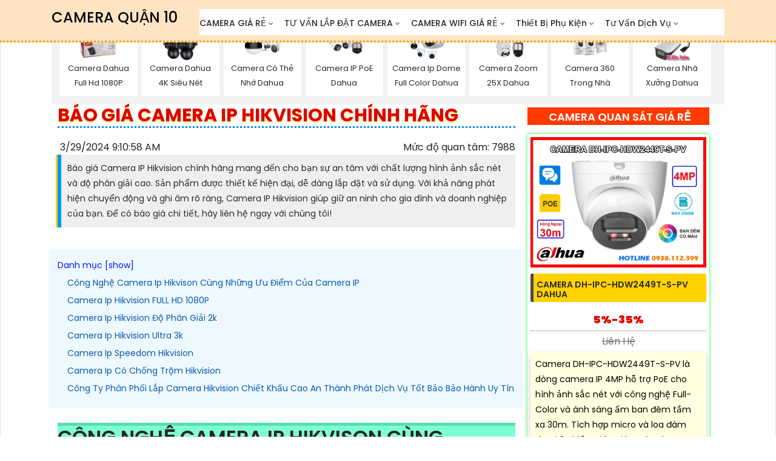

--- FILE ---
content_type: text/html; charset=utf-8
request_url: https://lapdatcameraquan10.com/Bao-Gia-Camera-IP-Hikvision-Chinh-Hang.vn
body_size: 45043
content:

 
<!DOCTYPE html>

<html lang="vi" xmlns:og="http://ogp.me/ns#" xmlns:fb="http://www.facebook.com/2008/fbml" >

<head prefix="og: http://ogp.me/ns# fb: http://ogp.me/ns/fb# website: http://ogp.me/ns/website#">
    <meta charset="utf-8">
	    <meta name="viewport" content="width=device-width, initial-scale=1">
<title>Báo Giá Camera Ip Hikvision Chính Hãng Lắp Đặt Camera Quận 10</title>
 <meta name="robots" content="index, follow" />
	<meta name="googlebot" content="index, follow, max-snippet:-1, max-image-preview:large, max-video-preview:-1" />
	<meta name="bingbot" content="index, follow, max-snippet:-1, max-image-preview:large, max-video-preview:-1" />
	<meta name="google" content="notranslate" />
 <meta property="og:image" content="https://lapdatcameraquan10.com/imgall/300/Camera_IP_hikvision-co-mau-ban-dem-chinh-hang.webp" />
    <meta property="og:type" content="article" />
    
    <meta property="og:site_name" content="Báo Giá Camera Ip Hikvision Chính Hãng Lắp Đặt Camera Quận 10" />
    <meta property="og:url" itemprop="url" content="https://lapdatcameraquan10.com/Bao-Gia-Camera-IP-Hikvision-Chinh-Hang.vn" />
    <link name="image_src" itemprop="image" href="https://lapdatcameraquan10.com/imgall/300/Camera_IP_hikvision-co-mau-ban-dem-chinh-hang.webp" />
    <meta name="keywords" content="Lắp Đặt Camera Quận 10, Báo giá camera IP Hikvision chính hãng, mua camera Hikvision online, địa chỉ mua camera Hikvision uy tín, camera IP">
    <meta name="description" content="Camera Quận 10 Giá Rẻ Báo giá Camera IP Hikvision chính hãng đáng tin cậy với chất lượng hình ảnh sắc nét, độ phân giải cao, góc quan sát rộng. Sản phẩm được thiết kế hiện đại, dễ">
     <link rel="canonical" href="https://lapdatcameraquan10.com/Bao-Gia-Camera-IP-Hikvision-Chinh-Hang.vn" />
<meta itemprop="publisher" content="Thành Phát Camera"/>
<meta itemprop="datePublished" content="3/29/2024 9:10:58 AM"/>
<meta itemprop="dateModified" content="3/29/2024 9:11:44 AM"/>
<meta itemprop="mainEntityOfPage" content="Báo giá Camera IP Hikvision chính hãng đáng tin cậy với chất lượng hình ảnh sắc nét, độ phân giải cao, góc quan sát rộng. Sản phẩm được thiết kế hiện đại, dễ"/>
    <!--[if IE]><meta http-equiv="X-UA-Compatible" content="IE=edge,chrome=1"><![endif]-->

    <link rel="stylesheet" href="css/cssquan/cssquanso.css">
    <link rel="stylesheet" type="text/css" href="font-awesome/css/all.css" />

         <!-- them code -->
    <link rel="icon" href="https://lapdatcameraquan10.com/lapdatcameraquan10/assets/images/favicon.ico" type="image/png">
<link rel="stylesheet" type="text/css" href="lapdatcameraquan10/assets/css/cssslide.css" >
    <link rel="stylesheet" type="text/css" href="lapdatcameraquan10/assets/css/bootstrap.min.css">
    <link rel="stylesheet" type="text/css" href="lapdatcameraquan10/assets/css/font-awesome.css">
    <link rel="stylesheet" href="lapdatcameraquan10/assets/css/templatemo-hexashop.css">
    <link rel="stylesheet" href="lapdatcameraquan10/assets/css/owl-carousel.css">
    <link rel="stylesheet" href="lapdatcameraquan10/assets/css/lightbox.css">
	<link rel="stylesheet" href="css/stysp.css">
    <link rel="stylesheet" href="css/css-mnfixed.css">	
    <script type="text/javascript" src="js/jquery-3.3.1.min.js" defer    > </script>

<!-- Google tag (gtag.js) -->
<script defer src="https://www.googletagmanager.com/gtag/js?id=G-BF8RN8X2F6"></script>
<script>
  window.dataLayer = window.dataLayer || [];
  function gtag(){dataLayer.push(arguments);}
  gtag('js', new Date());

  gtag('config', 'G-BF8RN8X2F6');
</script>  <!-- script gg-->
      <script type=application/ld+json>{
     "@context": "http://schema.org/",
     "@type": "Book",
     "name": "Báo Giá Camera Ip Hikvision Chính Hãng",
     "description": "Báo giá Camera IP Hikvision chính hãng là sự lựa chọn hoàn hảo cho hệ thống giám sát an ninh chất lượng. Sản phẩm đa dạng về mẫu mã, chất lượng hình ảnh sắc nét, dễ sử dụng và tích hợp công nghệ tiên tiến. Bảo đảm độ tin cậy và ổn định trong việc giám sát và bảo vệ tài sản, nhà cửa. Báo giá cạnh tranh, dịch vụ hậu mãi tốt.",
     "aggregateRating": {
       "@type": "AggregateRating",
       "ratingValue": "4.4",
       "bestRating": "5",
       "ratingCount": "394"
     }
   }
   </script>
</head>

<body style="overflow-x: hidden;"  class=" swq10        ">
     <form name="form1" method="post" action="./tinctq3.aspx?l=bao-gia-camera-ip-hikvision-chinh-hang" id="form1">
<div>
<input type="hidden" name="__VIEWSTATE" id="__VIEWSTATE" value="/wEPDwULLTIwNzEwMTI5MzlkZLjxSlNMJB9H5l/pgip6p0QugZAH" />
</div>

<div>

	<input type="hidden" name="__VIEWSTATEGENERATOR" id="__VIEWSTATEGENERATOR" value="C8F9762A" />
</div>
        <!-- menu  -->
<header class="header-area header-sticky" id="menu-mobi">
	<div class="container">
		<div class="row">
			<div class="col-lg-12">
				<div class="img-menu">
					<h4>
						<a href="https://lapdatcameraquan10.com" title="chuyên lắp đặt camera giám sát quận 10 chính hãng, giá rẻ, uy tín, chất lượng">CAMERA QUẬN 10</a></h4>
				</div>
				<nav class="main-nav">
					<ul class="nav ulcha uldp">
						<li class="submenu licha lidp">
							<a href="Ban-Camera-Gia-Re-Hang-Dau.vn" title="tư vấn camera giá rẻ uy tín, chất lượng, giá rẻ">CAMERA GI&Aacute; RẺ</a>
							<ul>
								<li class="mn-con">
									<a href="camera-kbvision.html" title="Camera Kbvision là thương hiệu camera số 1 thị trường Mỹ với chất lượng tuyệt vời, độ bền cao, uy tín, chất lượng, giá rẻ">Thương Hiệu Camera KBVISION</a> <i class="fa fa-caret-down">&nbsp;</i>
									<ul class="box-mncon4">
										<li>
											<a href="camera-xoay-360-kbvision.html" title="Camera giám sát xoay 360 có thể giám sát trên diện rộng từ xa hiệu quả với hình ảnh giám sát rộng">Lắp camera xoay 360 kbvision</a></li>
										<li>
											<a href="camera-hong-ngoai-kbvision.html" title="lắp camera hồng ngoại hikvision giám sát ban đêm với công nghệ hồng ngoại chống chói giám sát ổn định">Lắp Camera Hồng Ngoại Kbvision</a></li>
										<li>
											<a href="camera-ultra-2k-kbvision.html" title="Camera quan sát hình ảnh sắt nét thương hiệu kbvision luôn mang lại quý khách hàng những trải nghiệm hình ảnh sắt nét">Camera Sắt N&eacute;t 2k Kbvision</a></li>
										<li>
											<a href="camera-kbvision-full-hd-2.0.html" title="Giải pháp camera tiết kiệm chi phí giám sát qua mạng điện thoại với độ phân giải full hd 1080P thương hiệu Kbvision">Camera Full HD Gi&aacute; Rẻ Kbvision</a></li>
										<li>
											<a href="camera-ip-kbvision.html" title="lắp Camera Kbvision công nghệ Ip cho hình ảnh sáng đẹp chất lượng cao giải pháp phù hợp cho cửa hàng gia đình và văn phòng">Lắp camera c&ocirc;ng nghệ Ip Kbvision</a></li>
										<li>
											<a href="camera-ai-kbvision.html" title="Lắp camera tích hợp công nghệ AI chống trộm thông minh camera thông minh giá rẻ thương hiệu kbivison tại An Thành phát">Camera AI Kbvision</a></li>
									</ul>
									<i class='fa fa-caret-down'>&nbsp;</i> <ul class='box-mncon4'><li> <a href='KX-DAi4328GPN3-VN.htm' title='Camera Speeddome AI KX-DAi4328GPN3-VN camera KX-DAi4328GPN3-VN, thông số KX-DAi4328GPN3-VN, thông số kỹ thuật KX-DAi4328GPN3-VN, giá KX-DAi4328GPN3-VN, KX-DAi4328GPN3-VN chính hãng, mua KX-DAi4328GPN3-VN, cấu hình KX-DAi4328GPN3-VN, KX-DAi4328GPN3-VN chính hãng, thông tin KX-DAi4328GPN3-VN'> <span class='iconstar4'>✰</span> Camera Speeddome AI KX-DAi4328GPN3-VN</a> </li><li> <a href='KX-2012S4-P.htm' title='Camera Kbvision KX-2012S4-P chức năng KX-2012S4-P,KX-2012S4-P Công Nghệ Mới,KX-2012S4-P HD Bán Giá Rẻ,KX 2012S4 P,KX-2012S4-P Giá Thấp Nhất,Giá Bán KX-2012S4-P, KX-2012S4-P, camera kbvision KX-2012S4-P, camera giá rẻ, camera giá rẻ KX-2012S4-P, camera kbvision giá rẻ KX-2012S4-P'> <span class='iconstar4'>✰</span> Camera Kbvision KX-2012S4-P</a> </li><li> <a href='KX-A2013C-PRO.htm' title='Camera HD với Trang bị Nguồn : 12V KBvision KX-A2013C-PRO Tiết Kiệm thông số KX-A2013C-PRO,KX-A2013C-PRO HD với Trang bị Phát hiện chuyển động phân biệt người và chuyển động khác Tiết kiệm,KX A2013C PRO,chất lượng KX-A2013C-PRO,Bán Giá KX-A2013C-PRO,KX-A2013C-PRO Chính hãng'> <span class='iconstar4'>✰</span> Camera HD với Trang bị Nguồn : 12V KBvision KX-A2013C-PRO Tiết Kiệm</a> </li><li> <a href='KX-S8L-PRO.htm' title='Camera Wi-Fi KX-S8L-PRO Nhìn Ban Đêm 8MP camera wifi ngoài trời KX-S8L-PRO, camera 8MP quay quét KX-S8L-PRO, camera hồng ngoại ban đêm có màu KX-S8L-PRO, camera wifi có còi hú KX-S8L-PRO, camera giám sát ô tô người KX-S8L-PRO, camera có auto tracking KX-S8L-PRO, camera wifi 6 băng tần KX-S8L-PRO'> <span class='iconstar4'>✰</span> Camera Wi-Fi KX-S8L-PRO Nhìn Ban Đêm 8MP</a> </li><li> <a href='KX-AD2111L-A.htm' title='Camera KX-AD2111L-A Camera KX-AD2111L-A , hình ảnh Camera KX-AD2111L-A ,  Camera KX-AD2111L-A giá rẻ , KX-AD2111L-A , hình ảnh KX-AD2111L-A'> <span class='iconstar4'>✰</span> Camera KX-AD2111L-A</a> </li><li> <a href='KX-AM10W.htm' title='Camera KX-AM10W Camera KX-AM10W , Camera KX-AM10W giá rẻ , KX-AM10W , hình ảnh Camera KX-AM10W , hình ảnh KX-AM10W'> <span class='iconstar4'>✰</span> Camera KX-AM10W</a> </li></ul></li>
								<li class="mn-con">
									<a href="camera-hikvision.html" title="Hikvision là một trong những thương hiệu hàng đầu về công nghệ camera giám sát và hệ thống an ninh trên toàn thế giới. Với hơn 15 năm kinh nghiệm trong ngành công nghiệp này.">Thương Hiệu Camera HIKVISION</a> <i class="fa fa-caret-down">&nbsp;</i>
									<ul class="box-mncon4">
										<li>
											<a href="camera-ai-hikvision.html" title="Lắp camera ai hikvision tích hợp công nghệ ai giám sát ổn định ứng dụng camera chuyên nghiệp giá rẻ">Camera AI Hikvision</a></li>
										<li>
											<a href="camera-chong-trom-hikvision.html" title="lắp camera giám sát hikvision tích hợp báo động chống trộm thông minh báo qua điện thoại giá rẻ tại quận 10">Lắp Camera Chống Trộm hikvision</a></li>
										<li>
											<a href="camera-hikvision-xoay-360.html" title="Camera giám sát xoay 360 hình ảnh sắt nét giám sát trên diện rộng thương hiệu camera hikvision giá rẻ tiết kiệm chính sách bảo hành camera chu đáo.">Lắp Camera Gi&aacute;m S&aacute;t 360 Hikvision</a></li>
										<li>
											<a href="camera-hikvision-co-mau-ban-dem.html" title="Lắp camera giám sát có màu ban đêm giám sát màu sắc 24/24 với hình ảnh sắt nét giám sát ngày đêm hiệu quả.">Camera c&oacute; m&agrave;u ban đ&ecirc;m Hikvision</a></li>
										<li>
											<a href="camera-zoom-hikvision.html" title="Lắp camera speedom thương hiệu hikvision cho hình ảnh sáng đẹp sử dụng cho công trình kho hàng giám sát trên diện rộng">Camera Speedom Hikvision</a></li>
										<li>
											<a href="camera-ip-hikvision.html" title="Camera công nghệ Ip thương hiệu hikvision giá rẻ tại An Thành phát với dịch vụ giám sát tập trung hiệu quả">Lắp Camera Ip Hikvision</a></li>
									</ul>
									<i class='fa fa-caret-down'>&nbsp;</i> <ul class='box-mncon4'><li> <a href='Camera-DS-2DESC400IWG-K-4G-C09S20-Dung-Pin-Mat-Troi.htm' title='Camera HIKVISION Dung SIM 4G DS-2DESC400IWG-K/4G/C09S20 camera hikvision ds-2desc400iwg-k/4g/c09s20, camera 4g dùng pin mặt trời hikvision ds-2desc400iwg-k/4g/c09s20, camera ngoài trời hikvision ds-2desc400iwg-k/4g/c09s20, camera không dây hikvision ds-2desc400iwg-k/4g/c09s20, camera năng lượng mặt trời ds-2desc400iwg-k/4g/c09s20, camera sim 4g hikvision ds-2desc400iwg-k/4g/c09s20,'> <span class='iconstar4'>✰</span> Camera HIKVISION Dung SIM 4G DS-2DESC400IWG-K/4G/C09S20</a> </li><li> <a href='DS-2CD1047G3H-LIUF-SRB.htm' title='Camera Chống Nước DS-2CD1047G3H-LIUF/SRB DS-2CD1047G3H-LIUF/SRB,DS-2CD1047G3H-LIUF/SRB,DS-2CD1047G3H-LIUF/SRB Tốt nhất,DS-2CD1047G3H-LIUF/SRB giá hấp dẫn,Giá Bán DS-2CD1047G3H-LIUF/SRB,DS-2CD1047G3H-LIUF/SRB giá kỹ thuật,DS-2CD1047G3H-LIUF/SRB Bán Giá Rẻ'> <span class='iconstar4'>✰</span> Camera Chống Nước DS-2CD1047G3H-LIUF/SRB</a> </li><li> <a href='DS-2DE2C600MWG-E.htm' title='Camera Siêu Nét DS-2DE2C600MWG-E (6MP) camera siêu nét DS-2DE2C600MWG-E, camera 6MP DS-2DE2C600MWG-E, camera quay đêm có màu DS-2DE2C600MWG-E, camera đàm thoại 2 chiều DS-2DE2C600MWG-E, camera ngoài trời DS-2DE2C600MWG-E, camera phát hiện chuyển động DS-2DE2C600MWG-E, camera Hikvision 6MP DS-2DE2C600MWG-E'> <span class='iconstar4'>✰</span> Camera Siêu Nét DS-2DE2C600MWG-E (6MP)</a> </li><li> <a href='DS-2CD2347G3-LIS2UY-SRB.htm' title='Camera IP 4MP DS-2CD2347G3-LIS2UY/SRB camera DS-2CD2347G3-LIS2UY/SRB, camera hikvision 4mp DS-2CD2347G3-LIS2UY/SRB, camera màu 24/7 DS-2CD2347G3-LIS2UY/SRB, camera chống báo giả DS-2CD2347G3-LIS2UY/SRB, camera thu âm đàm thoại DS-2CD2347G3-LIS2UY/SRB, camera ColorVu DS-2CD2347G3-LIS2UY/SRB, camera IP AI DS-2CD2347G3-LIS2UY/SRB'> <span class='iconstar4'>✰</span> Camera IP 4MP DS-2CD2347G3-LIS2UY/SRB</a> </li><li> <a href='iDS-TLM28B3GP-BI100.htm' title='iDS-TLM28B3GP-BI100 Camera HIKVISION iDS-TLM28B3GP-BI100,iDS-TLM28B3GP-BI100 Tốt nhấtiDS-TLM28B3GP-BI100 mới,iDS TLM28B3GP BI100,Giá Bán iDS-TLM28B3GP-BI100 Ultra 4k 8.0 megapixel'> <span class='iconstar4'>✰</span> iDS-TLM28B3GP-BI100 Camera HIKVISION</a> </li><li> <a href='DS-2CD1743G2-IZ.htm' title='Camera IP Dome Hikvision DS-2CD1743G2-IZ DS-2CD1743G2-IZ, Camera DS-2CD1743G2-IZ, camera IP DS-2CD1743G2-IZ, hikvision DS-2CD1743G2-IZ, camera quan sát DS-2CD1743G2-IZ, camera IP hikvision DS-2CD1743G2-IZ, camera Hikvision DS-2CD1743G2-IZ'> <span class='iconstar4'>✰</span> Camera IP Dome Hikvision DS-2CD1743G2-IZ</a> </li></ul></li>
								<li class="mn-con">
									<a href="camera-dahua.html" title="Dahua Technology là một trong những nhà sản xuất hàng đầu về camera giám sát và các giải pháp an ninh thông minh trên thế giới. ">Thương Hiệu Camera DAHUA</a> <i class="fa fa-caret-down">&nbsp;</i>
									<ul class="box-mncon4">
										<li>
											<a href="camera-chong-trom-dahua.html" title="Lắp Camera Dahua tích hợp chống trộm công nghệ thông minh dễ dàng sử dụng báo động chống trộm qua điện thoại">Camera Chống Trộm Dahua</a></li>
										<li>
											<a href="camera-wifi-dahua.html" title="Camera wifi dahua giá rẻ dễ dàng tích hợp hệ thống hình ảnh sắt nét dễ dàng tích hợp hệ thống">Lắp camera wifi thương Hiệu Dahua</a></li>
										<li>
											<a href="camera-ai-dahua.html" title="Camera thông minh dahua báo động chống trộm hiệu quả hình ảnh sắt nét phù hợp với công trình dự án chuyên dụng">Camera Th&ocirc;ng Minh Dahua</a></li>
										<li>
											<a href="camera-ip-dahua.html" title="Lắp camera ip thương hiệu Dahua là một trong những giải pháp cho kho hàng nhà xưởng chất lượng hình ảnh trung thực sáng dẹp">Lắp Camera Ip Dahua</a></li>
										<li>
											<a href="camera-dahua-co-mau-ban-dem.html" title="Lắp camera có màu ban đêm hiệu quả giám sát từ xa ổn định vụ lắp camera uy tín hình ảnh sắt nét">Camera C&oacute; M&agrave;u Ban Đ&ecirc;m Dahua</a></li>
										<li>
											<a href="lap-camera-dahua-co-thu-am.html" title="Camera tích hợp micro thu âm thương hiệu Dahua là giải pháp hiệu quả cho cửa hàng gia đình và căn hộ, camera có micro thu âm tại An Thành phát giá rẻ">Camera t&iacute;ch hợp micro Dahua</a></li>
									</ul>
									<i class='fa fa-caret-down'>&nbsp;</i> <ul class='box-mncon4'><li> <a href='DH-IPC-PT2449C1-S-PV-PRO.htm' title='Camera 360° DH-IPC-PT2449C1-S-PV-PRO camera DH-IPC-PT2449C1-S-PV-PRO, DH-IPC-PT2449C1-S-PV-PRO, thông số DH-IPC-PT2449C1-S-PV-PRO, thông số kỹ thuật DH-IPC-PT2449C1-S-PV-PRO, cấu hình DH-IPC-PT2449C1-S-PV-PRO, giá DH-IPC-PT2449C1-S-PV-PRO, giá bán DH-IPC-PT2449C1-S-PV-PRO, mua DH-IPC-PT2449C1-S-PV-PRO, bán DH-IPC-PT2449C1-S-PV-PRO, nơi bán DH-IPC-PT2449C1-S-PV-PRO'> <span class='iconstar4'>✰</span> Camera 360° DH-IPC-PT2449C1-S-PV-PRO</a> </li><li> <a href='DHI-TPC-BF1241.htm' title='Camera Thân IP 4MP DHI-TPC-BF1241 camera nhiệt DHI-TPC-BF1241, camera tầm nhiệt Dahua DHI-TPC-BF1241, camera nhiệt VOx DHI-TPC-BF1241, camera phát hiện khói nhiệt DHI-TPC-BF1241, camera phân loại người xe DHI-TPC-BF1241, camera chống nước IP67 DHI-TPC-BF1241, camera nhiệt có Micro SD 256GB DHI-TPC-BF1241'> <span class='iconstar4'>✰</span> Camera Thân IP 4MP DHI-TPC-BF1241</a> </li><li> <a href='DH-SD4D425MB-HNR.htm' title='Camera Dahua DH-SD4D425MB-HNR Camera Dahua DH-SD4D425MB-HNR, Camera PTZ 4MP Dahua DH-SD4D425MB-HNR, Camera Speed Dome Dahua DH-SD4D425MB-HNR, Camera zoom 25x Dahua DH-SD4D425MB-HNR, Camera WizSense Dahua DH-SD4D425MB-HNR, Camera Smart Dual Light Dahua DH-SD4D425MB-HNR, Camera IP67 Dahua DH-SD4D425MB-HNR'> <span class='iconstar4'>✰</span> Camera Dahua DH-SD4D425MB-HNR</a> </li><li> <a href='DH-T5A-PV-Camera-wifi.htm' title='DH-T5A-PV Camera wifi Dahua DH-T5A-PV sale mạnh,DH-T5A-PV bán rẻ,DH-T5A-PV Chính hãng,Phân phối rẻ DH-T5A-PV,chất lượng DH-T5A-PV'> <span class='iconstar4'>✰</span> DH-T5A-PV Camera wifi Dahua</a> </li><li> <a href='Camera-Wifi-DH-T3A-PV-Dahua.htm' title='DH-T3A-PV Dahua DH-T3A-PV Giá rẻ nhất,Giá Bán DH-T3A-PV,DH-T3A-PV chiết khấu cao,DH-T3A-PV Bán Sỉ'> <span class='iconstar4'>✰</span> DH-T3A-PV Dahua</a> </li><li> <a href='DH-SDT2A200-2F-NB-A-PV-2-mat.htm' title='DH-SDT2A200-2F-NB-A-PV 2 mắt DH-SDT2A200-2F-NB-A-PV,DH-SDT2A200-2F-NB-A-PV rẻ nhất,DH-SDT2A200-2F-NB-A-PV Giá Thấp Nhất,công nghê DH-SDT2A200-2F-NB-A-PV Công Nghệ POE ,sale DH-SDT2A200-2F-NB-A-PV,Giá DH-SDT2A200-2F-NB-A-PV'> <span class='iconstar4'>✰</span> DH-SDT2A200-2F-NB-A-PV 2 mắt</a> </li></ul></li>
								<li class="mn-con">
									<a href="camera-vantech.html" title="Vantech là một thương hiệu nổi tiếng về các sản phẩm và giải pháp giám sát an ninh chất lượng cao, uy tín, giá rẻ, chất lượng cao">Thương Hiệu Camera VANTECH</a> <i class="fa fa-caret-down">&nbsp;</i>
									<ul class="box-mncon4">
										<li>
											<a href="lap-camera-thu-am-vantech.html" title="lắp camera tích hợp thu âm thương hiệu vantech giám sát hiệu quả từ xa qua mạng điện thoại">Lắp Camera Thu &acirc;m Vantech</a></li>
										<li>
											<a href="camera-4k-vantech.html" title="Lắp camera có hình ảnh sắt nét thương hiệu vantech tiêu chuẩn hình ảnh đạt 4k giá rẻ tại camera An Thành Phát">Lắp Camera Sắt N&eacute;t 4k Vantech</a></li>
										<li>
											<a href="camera-chong-trom-vantech.html" title="Lắp camera tích hợp báo động chống trộm vantech vơi hình ảnh sắt nét giá rẻ báo động nhạy qua điện thoại đảm bảo an ninh">Camera Chống Trộm Vantech</a></li>
										<li>
											<a href="camera-vantech-co-mau-ban-dem.html" title="Lắp camera có màu ban đêm hiệu vantech cho hình ảnh sắt nét cả ngày và đêm dễ dàng sử dụng giải pháp hiệu quả cho dự án">Camera Vantech c&oacute; m&agrave;u ban đ&ecirc;m</a></li>
										<li>
											<a href="camera-vantech-full-hd-2.0.html" title="Lắp Camera Full Hd thương hiệu Vantech giá rẻ nhất trong các thương hiệu camera quan sát chất lượng camera full hd giám sát hiệu quả">Lắp camera FULL HD Vantech</a></li>
										<li>
											<a href="camera-xoay-360-vantech.html" title="Lắp camera giám sát xoay 360 thương hiệu vantech là giải pháp camera tiết kiệm chi phí hình ảnh sắt nét dễ dàng điều khiển góc quay trên điện thoại">Camera 360 Vantech Gi&aacute; Rẻ</a></li>
									</ul>
									<i class='fa fa-caret-down'>&nbsp;</i> <ul class='box-mncon4'><li> <a href='VP-M2264IP-VANTECH.htm' title='Camera VP-M2264IP Giá rẻ VP M2264IP,Camera ❂ VP-M2264IP Thiết Kệ Đẹp,chức năng VP-M2264IP,Giá VP-M2264IP IP POE,Bán Sỉ VP-M2264IP 2.0 megapixel ,cửa hàng bán VP-M2264IPthông số , Camera VP-M2264IP,VP-M2264IP Chất lượng nhất,VP-M2264IP chiết khấu cao,Giá Bán VP-M2264IP,VP-M2264IP Chiết khấu cao,VP-M2264IP Bán Giá Rẻ,VP-M2264IP mới,Bán giá rẻ VP-M2264IP'> <span class='iconstar4'>✰</span> Camera VP-M2264IP Giá rẻ</a> </li><li> <a href='VP-i2696BP-A--Poe.htm' title='Camera VP-i2696BP-A Giá tốt Camera VP-i2696BP-A Hồng Ngoại,thông số VP-i2696BP-A,VP-i2696BP-A IP POE Giá Hấp Dẫn,VP i2696BP A,chức năng  Camera Giá re VP-i2696BP-A,Giá VP-i2696BP-A,VP-i2696BP-A mới,Phân Phối Sỉ VP-i2696BP-A,Giá Bán VP-i2696BP-A,VP-i2696BP-A Giá Thấp Nhất,VP-i2696BP-A Bán Giá Rẻ,VP-i2696BP-A Công Nghệ Mới,VP-i2696BP-A giá kỹ thuật'> <span class='iconstar4'>✰</span> Camera VP-i2696BP-A Giá tốt</a> </li><li> <a href='VPH-C838AI-cAMERA.htm' title='Camera VanTech VPH-C838AI Mẫu Đẹp VPH C838AI,Camera VPH-C838AI Thiết kế Dome Nhỏ Gọn,VPH-C838AI Giá Hấp Dẫn,VPH-C838AI Ip sắc nét  Chất lượng nhất,VPH-C838AI Chất Lượng,bán  Camera Giá re VPH-C838AI,VPH-C838AI bán rẻ,VPH-C838AI 8.0 MP Siêu sắc nét Ultra 4k với 8MP  giá hấp dẫn,Giá Bán VPH-C838AI,Nơi Lắp VPH-C838AI,thông số VPH-C838AI,tuổi thọ VPH-C838AI,VPH-C838AI Chất lượng nhất,VPH-C838AI Giá chiết khấu'> <span class='iconstar4'>✰</span> Camera VanTech VPH-C838AI Mẫu Đẹp</a> </li><li> <a href='VPH-C819AI-Chuc-Nang-Cao-Cap.htm' title='Camera VanTech Chất Lượng VPH-C819AI Camera VPH-C819AI Công nghệ Cao,thông số  Camera VPH-C819AI,VPH-C819AI Đang giảm giá,chức năng VPH-C819AI Siêu Nét Ultra 4k ,VPH-C819AI Giá rẻ nhất,Giá Bán VPH-C819AI,VPH-C819AI giá hấp dẫn,VPH-C819AI Bán Giá Rẻ,Nơi Lắp VPH-C819AI,Bán giá rẻ VPH-C819AI,VPH-C819AI Giá rẻ nhất'> <span class='iconstar4'>✰</span> Camera VanTech Chất Lượng VPH-C819AI</a> </li><li> <a href='VPH-C809AI-Thiet-ke-Dep.htm' title='VPH-C809AI Hình Ảnh Đẹp VanTech Camera ✲ VPH-C809AI Siêu Nét,VPH-C809AI rẻ nhất,VPH C809AI,Thông số ,thông số VPH-C809AI,Bán Giá  Loại Camera VPH-C809AI,phân phối VPH-C809AI,VPH-C809AI Chất Lượng,bán VPH-C809AI,VPH-C809AI giá hấp dẫn,Giá Bán VPH-C809AI,VPH-C809AI giá mới nhất,VPH-C809AI Bán Sỉ,VPH-C809AI Giá chiết khấu,VPH-C809AI Chất lượng nhất,Nơi Lắp VPH-C809AI'> <span class='iconstar4'>✰</span> VPH-C809AI Hình Ảnh Đẹp VanTech</a> </li><li> <a href='VPH-C439AI-Camera-Cong-Nghe.htm' title='Camera VanTech Thiết kế Đẹp Công Nghệ IP VPH-C439AI Camera An Ninh VanTech VPH-C439AI Chức Năng Cao Cấp,Thông số VPH-C439AI,VPH-C439AI Chất lượng nhất,VPH-C439AI Công Nghệ IP  Bán Sỉ, Camera Giá re VPH C439AI,VPH-C439AI giá hấp dẫn,Giá Bán VPH-C439AI Ultra 2k 4.0 MP ,VPH-C439AI Chất Lượng,bán VPH-C439AI,Bán Giá VPH-C439AI,thông số VPH-C439AI,VPH-C439AI Giá rẻ nhất,VPH-C439AI Giá chiết khấu,VPH-C439AI Đang giảm giá'> <span class='iconstar4'>✰</span> Camera VanTech Thiết kế Đẹp Công Nghệ IP VPH-C439AI</a> </li></ul></li>
							</ul>
						</li>
						<li class="submenu licha lidp">
							<a href="Tu-Van-Lap-Camera-Gia-Re.vn" title="tư vấn lắp đặt camera giá rẻ, uy tín, chất lượng cao.">TƯ VẤN LẮP ĐẶT CAMERA</a>
							<ul>
								<li class="mn-con">
									<a href="Giai-phap-lap-dat-camera-tron-goi-cho-gia-dinh.vn" title="TƯ vấn lắp đặt camera giám sát trong gia đình, uy tín giá rẻ, chất lượng cao">LẮP ĐẶT GIA Đ&Igrave;NH</a> <i class='fa fa-caret-down'>&nbsp;</i> <ul class='box-mncon4'><li> <a href='bo-camera-dahua-kho-hang-gia-re.htm' title='Bộ Camera Dahua Kho Hàng Giá Rẻ lắp camera giám sát kho hàng, camera quan sát kho hàng, lắp camera kho hàng, camera kho hàng giá rẻ, camera IP kho hàng, lắp đặt camera kho hàng'> <span class='iconstar4'>✰</span> Bộ Camera Dahua Kho Hàng Giá Rẻ</a> </li><li> <a href='bo-camera-wifi-quay-quet-3k.htm' title='Bộ Camera Wi-Fi Quay Quét 3K Bộ  4 camera EZVIZ H8 , Camera EZVIZ H8 , Camera 3k chính hãng, Camera 5MP giá rẻ, Camera quay quét 360, Trọn Bộ Camera Wi-Fi Quay Quét 3K, Bộ Camera Wi-Fi Quay Quét 3K'> <span class='iconstar4'>✰</span> Bộ Camera Wi-Fi Quay Quét 3K</a> </li><li> <a href='tron-bo-camera-dam-thoai-ngoai-troi.htm' title='Trọn Bộ Camera Đàm Thoại Ngoài Trời Camera HIKVISION DS-2DE2C200SCG-E, Bộ Camera HIKVISION DS-2DE2C200SCG-E, Bộ 4 Camera HIKVISION DS-2DE2C200SCG-E, Trọn Bộ Camera Đàm Thoại Ngoài Trời, Bộ Camera Hikvision giá rẻ, Bộ Trọn Bộ Camera Đàm Thoại Ngoài Trời chính hãng , BỘ camera giá rẻ, bộ camera chính hãng'> <span class='iconstar4'>✰</span> Trọn Bộ Camera Đàm Thoại Ngoài Trời</a> </li><li> <a href='bo-camera-quan-sat-nha-sach.htm' title='Bộ Camera Quan Sát Nhà Sách Trọn Bộ Camera Quan Sát Nhà Sách Chính Hãng, lắp đặt camera nhà sách chính hãng, lắp đặt camera cho nhà sách giá rẻ, camera quan sát nhà sách chính hãng HIKVISION, bộ 4 camera quan sát nhà sách'> <span class='iconstar4'>✰</span> Bộ Camera Quan Sát Nhà Sách</a> </li><li> <a href='tron-bo-camera-quan-sat-gia-dinh-gia-re.htm' title='Trọn Bộ Camera Quan Sát Gia Đình Giá Rẻ Trọn Bộ Camera Quan Sát Gia Đình Giá Rẻ, lắp đặt camera quan sát gia đình, bộ 4 camera giám sát gia đình, bộ camera gia đình chính hãng HIKVISION, lắp đặt camera quan sát gia đình giá rẻ'> <span class='iconstar4'>✰</span> Trọn Bộ Camera Quan Sát Gia Đình Giá Rẻ</a> </li><li> <a href='Lap-Camera-Kho-Hang-Sac-Net.htm' title='Lắp Camera Kho Hàng Sắc Nét Lắp camera kho hàng, camera sắc nét, giá lắp camera kho, công ty lắp camera, địa chỉ lắp camera, dịch vụ camera kho hàng'> <span class='iconstar4'>✰</span> Lắp Camera Kho Hàng Sắc Nét</a> </li><li> <a href='Bo-4-Camera-Wifi-Van-Phong-Chuyen-Nghiep.htm' title='Bộ 4 Camera Wifi Văn Phòng Chuyên Nghiệp Bộ camera wifi văn phòng chuyên nghiệp, camera wifi giá rẻ, bộ camera wifi 4 camera, camera wifi cho văn phòng, camera wifi chất lượng cao, giá camera wifi văn phòng, camera wifi chống nước, bộ camera wifi cao cấp, camera wifi độ phân giải cao.'> <span class='iconstar4'>✰</span> Bộ 4 Camera Wifi Văn Phòng Chuyên Nghiệp</a> </li><li> <a href='Lap-Camera-Nha-Xuong-Tron-Bo-Gia-Re.htm' title='Lắp Camera Nhà Xưởng Trọn Bộ Giá Rẻ Lắp Camera Nhà Xưởng Trọn Bộ Giá Rẻ, dịch vụ lắp camera, camera giá rẻ, lắp camera an ninh, camera nhà xưởng, giá lắp đặt camera, Camera giá tốt.'> <span class='iconstar4'>✰</span> Lắp Camera Nhà Xưởng Trọn Bộ Giá Rẻ</a> </li></ul> <i class='fa fa-caret-down'>&nbsp;</i> <ul class='box-mncon4'><li> <a href='bo-camera-dahua-kho-hang-gia-re.htm' title='Bộ Camera Dahua Kho Hàng Giá Rẻ lắp camera giám sát kho hàng, camera quan sát kho hàng, lắp camera kho hàng, camera kho hàng giá rẻ, camera IP kho hàng, lắp đặt camera kho hàng'> <span class='iconstar4'>✰</span> Bộ Camera Dahua Kho Hàng Giá Rẻ</a> </li><li> <a href='bo-camera-wifi-quay-quet-3k.htm' title='Bộ Camera Wi-Fi Quay Quét 3K Bộ  4 camera EZVIZ H8 , Camera EZVIZ H8 , Camera 3k chính hãng, Camera 5MP giá rẻ, Camera quay quét 360, Trọn Bộ Camera Wi-Fi Quay Quét 3K, Bộ Camera Wi-Fi Quay Quét 3K'> <span class='iconstar4'>✰</span> Bộ Camera Wi-Fi Quay Quét 3K</a> </li><li> <a href='tron-bo-camera-dam-thoai-ngoai-troi.htm' title='Trọn Bộ Camera Đàm Thoại Ngoài Trời Camera HIKVISION DS-2DE2C200SCG-E, Bộ Camera HIKVISION DS-2DE2C200SCG-E, Bộ 4 Camera HIKVISION DS-2DE2C200SCG-E, Trọn Bộ Camera Đàm Thoại Ngoài Trời, Bộ Camera Hikvision giá rẻ, Bộ Trọn Bộ Camera Đàm Thoại Ngoài Trời chính hãng , BỘ camera giá rẻ, bộ camera chính hãng'> <span class='iconstar4'>✰</span> Trọn Bộ Camera Đàm Thoại Ngoài Trời</a> </li><li> <a href='bo-camera-quan-sat-nha-sach.htm' title='Bộ Camera Quan Sát Nhà Sách Trọn Bộ Camera Quan Sát Nhà Sách Chính Hãng, lắp đặt camera nhà sách chính hãng, lắp đặt camera cho nhà sách giá rẻ, camera quan sát nhà sách chính hãng HIKVISION, bộ 4 camera quan sát nhà sách'> <span class='iconstar4'>✰</span> Bộ Camera Quan Sát Nhà Sách</a> </li><li> <a href='Lap-Camera-Kho-Hang-Sac-Net.htm' title='Lắp Camera Kho Hàng Sắc Nét Lắp camera kho hàng, camera sắc nét, giá lắp camera kho, công ty lắp camera, địa chỉ lắp camera, dịch vụ camera kho hàng'> <span class='iconstar4'>✰</span> Lắp Camera Kho Hàng Sắc Nét</a> </li><li> <a href='Bo-4-Camera-Wifi-Van-Phong-Chuyen-Nghiep.htm' title='Bộ 4 Camera Wifi Văn Phòng Chuyên Nghiệp Bộ camera wifi văn phòng chuyên nghiệp, camera wifi giá rẻ, bộ camera wifi 4 camera, camera wifi cho văn phòng, camera wifi chất lượng cao, giá camera wifi văn phòng, camera wifi chống nước, bộ camera wifi cao cấp, camera wifi độ phân giải cao.'> <span class='iconstar4'>✰</span> Bộ 4 Camera Wifi Văn Phòng Chuyên Nghiệp</a> </li><li> <a href='Lap-Camera-Nha-Xuong-Tron-Bo-Gia-Re.htm' title='Lắp Camera Nhà Xưởng Trọn Bộ Giá Rẻ Lắp Camera Nhà Xưởng Trọn Bộ Giá Rẻ, dịch vụ lắp camera, camera giá rẻ, lắp camera an ninh, camera nhà xưởng, giá lắp đặt camera, Camera giá tốt.'> <span class='iconstar4'>✰</span> Lắp Camera Nhà Xưởng Trọn Bộ Giá Rẻ</a> </li><li> <a href='Tron-Bo-Camera-Nha-Pho-Gia-re.htm' title='Trọn Bộ Camera Nhà Phố Giá rẻ Trọn bộ camera giá rẻ, camera nhà phố, camera giá tốt, camera an ninh gia đình, bộ camera độ phân giải cao, camera wifi giá rẻ, camera giám sát giá rẻ, camera 360 độ giá rẻ, camera cho ngôi nhà.'> <span class='iconstar4'>✰</span> Trọn Bộ Camera Nhà Phố Giá rẻ</a> </li></ul></li>
								<li class="mn-con">
									<a href="Lap-Camera-Cua-Hang-Chon-Loai-Nao.vn" title="Lắp đặt trọn bộ camera an ninh có dây cho cửa hàng tại các khu vực bao quát hết toàn Shop như: trước cửa hàng, điểm đầu, cuối và các khu vực bị khuất bên trong.">LẮP ĐẶT TRONG CỬA H&Agrave;NG</a> <i class='fa fa-caret-down'>&nbsp;</i> <ul class='box-mncon4'><li> <a href='bo-camera-dahua-kho-hang-gia-re.htm' title='Bộ Camera Dahua Kho Hàng Giá Rẻ lắp camera giám sát kho hàng, camera quan sát kho hàng, lắp camera kho hàng, camera kho hàng giá rẻ, camera IP kho hàng, lắp đặt camera kho hàng'> <span class='iconstar4'>✰</span> Bộ Camera Dahua Kho Hàng Giá Rẻ</a> </li><li> <a href='bo-camera-wifi-quay-quet-3k.htm' title='Bộ Camera Wi-Fi Quay Quét 3K Bộ  4 camera EZVIZ H8 , Camera EZVIZ H8 , Camera 3k chính hãng, Camera 5MP giá rẻ, Camera quay quét 360, Trọn Bộ Camera Wi-Fi Quay Quét 3K, Bộ Camera Wi-Fi Quay Quét 3K'> <span class='iconstar4'>✰</span> Bộ Camera Wi-Fi Quay Quét 3K</a> </li><li> <a href='tron-bo-camera-dam-thoai-ngoai-troi.htm' title='Trọn Bộ Camera Đàm Thoại Ngoài Trời Camera HIKVISION DS-2DE2C200SCG-E, Bộ Camera HIKVISION DS-2DE2C200SCG-E, Bộ 4 Camera HIKVISION DS-2DE2C200SCG-E, Trọn Bộ Camera Đàm Thoại Ngoài Trời, Bộ Camera Hikvision giá rẻ, Bộ Trọn Bộ Camera Đàm Thoại Ngoài Trời chính hãng , BỘ camera giá rẻ, bộ camera chính hãng'> <span class='iconstar4'>✰</span> Trọn Bộ Camera Đàm Thoại Ngoài Trời</a> </li><li> <a href='Bo-4-Camera-Wifi-Van-Phong-Chuyen-Nghiep.htm' title='Bộ 4 Camera Wifi Văn Phòng Chuyên Nghiệp Bộ camera wifi văn phòng chuyên nghiệp, camera wifi giá rẻ, bộ camera wifi 4 camera, camera wifi cho văn phòng, camera wifi chất lượng cao, giá camera wifi văn phòng, camera wifi chống nước, bộ camera wifi cao cấp, camera wifi độ phân giải cao.'> <span class='iconstar4'>✰</span> Bộ 4 Camera Wifi Văn Phòng Chuyên Nghiệp</a> </li><li> <a href='Tron-Bo-Camera-Nha-Pho-Gia-re.htm' title='Trọn Bộ Camera Nhà Phố Giá rẻ Trọn bộ camera giá rẻ, camera nhà phố, camera giá tốt, camera an ninh gia đình, bộ camera độ phân giải cao, camera wifi giá rẻ, camera giám sát giá rẻ, camera 360 độ giá rẻ, camera cho ngôi nhà.'> <span class='iconstar4'>✰</span> Trọn Bộ Camera Nhà Phố Giá rẻ</a> </li><li> <a href='Bo-Camera-Chong-Trom-Gia-Dinh-Chuyen-Nghiep.htm' title='Bộ Camera Chống Trộm Gia Đình Chuyên Nghiệp Camera an ninh gia đình, hệ thống giám sát chất lượng, bảo vệ nhà cửa, lắp đặt camera chống trộm, giá rẻ, chuyên nghiệp, camera thông minh, bộ camera an toàn, chống trộm hiện đại.'> <span class='iconstar4'>✰</span> Bộ Camera Chống Trộm Gia Đình Chuyên Nghiệp</a> </li><li> <a href='Lap-Camera-Giam-Sat-Day-Chuyen-San-Xuat-Sac-Net.htm' title='Lắp Camera Giám Sát Dây Chuyền Sản Xuất Sắc Nét Lắp camera giám sát dây chuyền sản xuất sắc nét, camera giám sát dây chuyền sản xuất rõ nét, camera giám sát dây chuyền sản xuất phân giải cao, camera giám sát dây chuyền sản xuất sắc nét chính hãng, lắp camera giám sát dây chuyền sản xuất sắc nét, sửa camera giám sát dây chuyền sản xuất'> <span class='iconstar4'>✰</span> Lắp Camera Giám Sát Dây Chuyền Sản Xuất Sắc Nét</a> </li><li> <a href='Tron-Bo-Camera-Van-Phong-Chuyen-Dung.htm' title='Trọn Bộ Camera Văn Phòng Chuyên Dụng Trọn bộ camera văn phòng, camera chuyên dụng, hệ thống camera giám sát, camera an ninh văn phòng, camera văn phòng độ nét cao, bộ camera chất lượng, lắp đặt camera văn phòng, camera chống trộm văn phòng, báo giá camera văn phòng.'> <span class='iconstar4'>✰</span> Trọn Bộ Camera Văn Phòng Chuyên Dụng</a> </li></ul> <i class='fa fa-caret-down'>&nbsp;</i> <ul class='box-mncon4'><li> <a href='Bo-Camera-Chong-Trom-Gia-Dinh-Chuyen-Nghiep.htm' title='Bộ Camera Chống Trộm Gia Đình Chuyên Nghiệp Camera an ninh gia đình, hệ thống giám sát chất lượng, bảo vệ nhà cửa, lắp đặt camera chống trộm, giá rẻ, chuyên nghiệp, camera thông minh, bộ camera an toàn, chống trộm hiện đại.'> <span class='iconstar4'>✰</span> Bộ Camera Chống Trộm Gia Đình Chuyên Nghiệp</a> </li><li> <a href='Lap-Camera-Giam-Sat-Day-Chuyen-San-Xuat-Sac-Net.htm' title='Lắp Camera Giám Sát Dây Chuyền Sản Xuất Sắc Nét Lắp camera giám sát dây chuyền sản xuất sắc nét, camera giám sát dây chuyền sản xuất rõ nét, camera giám sát dây chuyền sản xuất phân giải cao, camera giám sát dây chuyền sản xuất sắc nét chính hãng, lắp camera giám sát dây chuyền sản xuất sắc nét, sửa camera giám sát dây chuyền sản xuất'> <span class='iconstar4'>✰</span> Lắp Camera Giám Sát Dây Chuyền Sản Xuất Sắc Nét</a> </li><li> <a href='Lap-Camera-Wifi-Cong-Trinh-Chong-Trom.htm' title='Lắp Camera Wifi Công Trình Chống Trộm Lắp Camera Wifi, Camera giám sát, Chống trộm, Security camera, Camera công trình, Camera an ninh, Giá camera wifi, Camera chống trộm, Camera wifi công trình'> <span class='iconstar4'>✰</span> Lắp Camera Wifi Công Trình Chống Trộm</a> </li><li> <a href='Bo-Camera-Chong-Trom-Gia-Dinh-Chuyen-Dung.htm' title='Bộ Camera Chống Trộm Gia Đình Chuyên Dụng Bộ camera chống trộm gia đình, camera an ninh, camera giám sát, camera chống trộm, bộ camera quan sát, thiết bị an ninh, hệ thống camera chống trộm.'> <span class='iconstar4'>✰</span> Bộ Camera Chống Trộm Gia Đình Chuyên Dụng</a> </li><li> <a href='Tron-Bo-Camera-Van-Phong-Co-Mau-Ban-Dem.htm' title='Trọn Bộ Camera Văn Phòng Có Màu Ban Đêm trọn bộ camera văn phòng, lắp đặt camra văn phòng, camera văn phòng giá rẻ, lắp camera văn phòng có màu, lắp camera văn phòng có màu ban đêm, tư vấn lắp camera văn phòng, kkhảo sát lắp camera văn phòng, camera văn phòng có màu giá rẻ'> <span class='iconstar4'>✰</span> Trọn Bộ Camera Văn Phòng Có Màu Ban Đêm</a> </li><li> <a href='Tron-Bo-Camera-Kho-Hang-Bao-Dong.htm' title='Trọn Bộ Camera Kho Hàng Báo Động Trọn Bộ Camera Kho Hàng Báo Động, camera giám sát kho hàng, hệ thống báo động cho kho hàng, camera bảo vệ kho hàng, camera an ninh kho hàng, giải pháp camera cho kho hàng, camera chống trộm kho hàng, lắp camera cho kho hàng giá rẻ, tư vấn lắp camera kho hàng, lắp camera kho hàng không phát sinh, khảo sát lắp camera kho hàng'> <span class='iconstar4'>✰</span> Trọn Bộ Camera Kho Hàng Báo Động</a> </li><li> <a href='Lap-Dat-Bo-Camera-Cho-Tiem-Vang-Do-Net-Cao.htm' title='Lắp Đặt Bộ Camera Cho Tiệm Vàng Độ Nét Cao Lắp đặt camera tiệm vàng, Camera độ nét cao cho tiệm vàng, Camera an ninh tiệm vàng, Hệ thống camera độ nét cao tiệm vàng, Lắp đặt bộ camera tiệm vàng, Camera giám sát tiệm vàng, Camera cho cửa hàng vàng, Bộ camera an ninh tiệm vàng, Camera chống trộm tiệm vàng, tư vấn lắp camera tiệm vàng, khảo sát lắp camera tiệm vàng, lắp camera tiệm vàng uy tín'> <span class='iconstar4'>✰</span> Lắp Đặt Bộ Camera Cho Tiệm Vàng Độ Nét Cao</a> </li><li> <a href='Lap-Bo-Camera-Giam-Sat-Cua-Hang-1080P-Sac-Net.htm' title='Lắp Bộ Camera Giám Sát Cửa Hàng 1080P Sắc Nét Lắp camera giám sát cửa hàng, 1080P, sắc nét, bộ camera giám sát, camera 1080P, lắp camera cửa hàng, camera sắc nét, giám sát cửa hàng, lắp camera full HD, lắp đặt camera giá rẻ, khảo sát lắp camera cửa hàng, tư vấn lắp camera cửa hàng, lắp camera cửa hàng không phát sinh'> <span class='iconstar4'>✰</span> Lắp Bộ Camera Giám Sát Cửa Hàng 1080P Sắc Nét</a> </li></ul></li>
								<li class="mn-con">
									<a href="camera-quan-sat-van-phong-gia-re.vn" title="Camera văn phòng là hệ thống camera chuyên dụng được lắp đặt tại các văn phòng công ty.tư vấn lắp đặt camera giám sát trong văn phòng giá rẻ, uy tín, chất lượng">LẮP ĐẶT TRONG VĂN PH&Ograve;NG</a> <i class='fa fa-caret-down'>&nbsp;</i> <ul class='box-mncon4'><li> <a href='bo-camera-dahua-kho-hang-gia-re.htm' title='Bộ Camera Dahua Kho Hàng Giá Rẻ lắp camera giám sát kho hàng, camera quan sát kho hàng, lắp camera kho hàng, camera kho hàng giá rẻ, camera IP kho hàng, lắp đặt camera kho hàng'> <span class='iconstar4'>✰</span> Bộ Camera Dahua Kho Hàng Giá Rẻ</a> </li><li> <a href='bo-camera-wifi-quay-quet-3k.htm' title='Bộ Camera Wi-Fi Quay Quét 3K Bộ  4 camera EZVIZ H8 , Camera EZVIZ H8 , Camera 3k chính hãng, Camera 5MP giá rẻ, Camera quay quét 360, Trọn Bộ Camera Wi-Fi Quay Quét 3K, Bộ Camera Wi-Fi Quay Quét 3K'> <span class='iconstar4'>✰</span> Bộ Camera Wi-Fi Quay Quét 3K</a> </li><li> <a href='tron-bo-camera-dam-thoai-ngoai-troi.htm' title='Trọn Bộ Camera Đàm Thoại Ngoài Trời Camera HIKVISION DS-2DE2C200SCG-E, Bộ Camera HIKVISION DS-2DE2C200SCG-E, Bộ 4 Camera HIKVISION DS-2DE2C200SCG-E, Trọn Bộ Camera Đàm Thoại Ngoài Trời, Bộ Camera Hikvision giá rẻ, Bộ Trọn Bộ Camera Đàm Thoại Ngoài Trời chính hãng , BỘ camera giá rẻ, bộ camera chính hãng'> <span class='iconstar4'>✰</span> Trọn Bộ Camera Đàm Thoại Ngoài Trời</a> </li><li> <a href='bo-camera-quan-sat-nha-sach.htm' title='Bộ Camera Quan Sát Nhà Sách Trọn Bộ Camera Quan Sát Nhà Sách Chính Hãng, lắp đặt camera nhà sách chính hãng, lắp đặt camera cho nhà sách giá rẻ, camera quan sát nhà sách chính hãng HIKVISION, bộ 4 camera quan sát nhà sách'> <span class='iconstar4'>✰</span> Bộ Camera Quan Sát Nhà Sách</a> </li><li> <a href='Lap-Camera-Kho-Hang-Sac-Net.htm' title='Lắp Camera Kho Hàng Sắc Nét Lắp camera kho hàng, camera sắc nét, giá lắp camera kho, công ty lắp camera, địa chỉ lắp camera, dịch vụ camera kho hàng'> <span class='iconstar4'>✰</span> Lắp Camera Kho Hàng Sắc Nét</a> </li><li> <a href='Bo-4-Camera-Wifi-Van-Phong-Chuyen-Nghiep.htm' title='Bộ 4 Camera Wifi Văn Phòng Chuyên Nghiệp Bộ camera wifi văn phòng chuyên nghiệp, camera wifi giá rẻ, bộ camera wifi 4 camera, camera wifi cho văn phòng, camera wifi chất lượng cao, giá camera wifi văn phòng, camera wifi chống nước, bộ camera wifi cao cấp, camera wifi độ phân giải cao.'> <span class='iconstar4'>✰</span> Bộ 4 Camera Wifi Văn Phòng Chuyên Nghiệp</a> </li><li> <a href='Lap-Camera-Nha-Xuong-Tron-Bo-Gia-Re.htm' title='Lắp Camera Nhà Xưởng Trọn Bộ Giá Rẻ Lắp Camera Nhà Xưởng Trọn Bộ Giá Rẻ, dịch vụ lắp camera, camera giá rẻ, lắp camera an ninh, camera nhà xưởng, giá lắp đặt camera, Camera giá tốt.'> <span class='iconstar4'>✰</span> Lắp Camera Nhà Xưởng Trọn Bộ Giá Rẻ</a> </li><li> <a href='Tron-Bo-Camera-Nha-Pho-Gia-re.htm' title='Trọn Bộ Camera Nhà Phố Giá rẻ Trọn bộ camera giá rẻ, camera nhà phố, camera giá tốt, camera an ninh gia đình, bộ camera độ phân giải cao, camera wifi giá rẻ, camera giám sát giá rẻ, camera 360 độ giá rẻ, camera cho ngôi nhà.'> <span class='iconstar4'>✰</span> Trọn Bộ Camera Nhà Phố Giá rẻ</a> </li></ul> <i class='fa fa-caret-down'>&nbsp;</i> <ul class='box-mncon4'><li> <a href='bo-camera-dahua-kho-hang-gia-re.htm' title='Bộ Camera Dahua Kho Hàng Giá Rẻ lắp camera giám sát kho hàng, camera quan sát kho hàng, lắp camera kho hàng, camera kho hàng giá rẻ, camera IP kho hàng, lắp đặt camera kho hàng'> <span class='iconstar4'>✰</span> Bộ Camera Dahua Kho Hàng Giá Rẻ</a> </li><li> <a href='bo-camera-wifi-quay-quet-3k.htm' title='Bộ Camera Wi-Fi Quay Quét 3K Bộ  4 camera EZVIZ H8 , Camera EZVIZ H8 , Camera 3k chính hãng, Camera 5MP giá rẻ, Camera quay quét 360, Trọn Bộ Camera Wi-Fi Quay Quét 3K, Bộ Camera Wi-Fi Quay Quét 3K'> <span class='iconstar4'>✰</span> Bộ Camera Wi-Fi Quay Quét 3K</a> </li><li> <a href='tron-bo-camera-dam-thoai-ngoai-troi.htm' title='Trọn Bộ Camera Đàm Thoại Ngoài Trời Camera HIKVISION DS-2DE2C200SCG-E, Bộ Camera HIKVISION DS-2DE2C200SCG-E, Bộ 4 Camera HIKVISION DS-2DE2C200SCG-E, Trọn Bộ Camera Đàm Thoại Ngoài Trời, Bộ Camera Hikvision giá rẻ, Bộ Trọn Bộ Camera Đàm Thoại Ngoài Trời chính hãng , BỘ camera giá rẻ, bộ camera chính hãng'> <span class='iconstar4'>✰</span> Trọn Bộ Camera Đàm Thoại Ngoài Trời</a> </li><li> <a href='Lap-Camera-Kho-Hang-Sac-Net.htm' title='Lắp Camera Kho Hàng Sắc Nét Lắp camera kho hàng, camera sắc nét, giá lắp camera kho, công ty lắp camera, địa chỉ lắp camera, dịch vụ camera kho hàng'> <span class='iconstar4'>✰</span> Lắp Camera Kho Hàng Sắc Nét</a> </li><li> <a href='Bo-4-Camera-Wifi-Van-Phong-Chuyen-Nghiep.htm' title='Bộ 4 Camera Wifi Văn Phòng Chuyên Nghiệp Bộ camera wifi văn phòng chuyên nghiệp, camera wifi giá rẻ, bộ camera wifi 4 camera, camera wifi cho văn phòng, camera wifi chất lượng cao, giá camera wifi văn phòng, camera wifi chống nước, bộ camera wifi cao cấp, camera wifi độ phân giải cao.'> <span class='iconstar4'>✰</span> Bộ 4 Camera Wifi Văn Phòng Chuyên Nghiệp</a> </li><li> <a href='Lap-Camera-Nha-Xuong-Tron-Bo-Gia-Re.htm' title='Lắp Camera Nhà Xưởng Trọn Bộ Giá Rẻ Lắp Camera Nhà Xưởng Trọn Bộ Giá Rẻ, dịch vụ lắp camera, camera giá rẻ, lắp camera an ninh, camera nhà xưởng, giá lắp đặt camera, Camera giá tốt.'> <span class='iconstar4'>✰</span> Lắp Camera Nhà Xưởng Trọn Bộ Giá Rẻ</a> </li><li> <a href='Tron-Bo-Camera-Nha-Pho-Gia-re.htm' title='Trọn Bộ Camera Nhà Phố Giá rẻ Trọn bộ camera giá rẻ, camera nhà phố, camera giá tốt, camera an ninh gia đình, bộ camera độ phân giải cao, camera wifi giá rẻ, camera giám sát giá rẻ, camera 360 độ giá rẻ, camera cho ngôi nhà.'> <span class='iconstar4'>✰</span> Trọn Bộ Camera Nhà Phố Giá rẻ</a> </li><li> <a href='Lap-Bo-Camera-Wifi-Cua-Hang-Co-Mau-Ban-Dem.htm' title='Lắp Bộ Camera Wifi Cửa Hàng Có Màu Ban Đêm Lắp bộ camera wifi cửa hàng có màu ban đêm, camera wifi cửa hàng ban đêm có màu, bộ camera wifi cửa hàng có màu ban đêm giá rẻ, bộ camera wifi cửa hàng có màu ban đêm chính hãng, tư vấn lắp bộ camera wifi cửa hàng có màu ban đêm, lắp bộ camera wifi cửa hàng có màu ban đêm sắc nét'> <span class='iconstar4'>✰</span> Lắp Bộ Camera Wifi Cửa Hàng Có Màu Ban Đêm</a> </li></ul></li>
								<li class="mn-con">
									<a href="Giai-phap-lap-dat-camera-wifi-cho-nha-o-chung-cu.vn" title="tư vấn lắp đặt camera giám sát trong căn hộ, chung cư giá rẻ, uy tín, chất lượng cao, uy tín chất lượng.">LẮP ĐẶT TRONG CĂN HỘ</a> <i class='fa fa-caret-down'>&nbsp;</i> <ul class='box-mncon4'><li> <a href='Camera-IPC-PS8D-5V0.htm' title='Camera IPC-PS8D-5V0 camera IPC-PS8D-5V0, camera IMOU IPC-PS8D-5V0, camera IP IMOU IPC-PS8D-5V0, camera giám sát IPC-PS8D-5V0, camera ngoài trời IPC-PS8D-5V0, camera IMOU 5MP IPC-PS8D-5V0'> <span class='iconstar4'>✰</span> Camera IPC-PS8D-5V0</a> </li><li> <a href='Camera-Imou-IPC-PS7FP-5M0.htm' title='Camera Imou IPC-PS7FP-5M0 camera IMOU IPC-PS7FP-5M0, camera IPC-PS7FP-5M0, camera IMOU 5MP IPC-PS7FP-5M0, camera IP IMOU IPC-PS7FP-5M0, camera giám sát IPC-PS7FP-5M0, camera ngoài trời IPC-PS7FP-5M0'> <span class='iconstar4'>✰</span> Camera Imou IPC-PS7FP-5M0</a> </li><li> <a href='camera-IMOU-IPC-PS3EP-5M0.htm' title='camera IMOU IPC-PS3EP-5M0 camera IMOU IPC-PS3EP-5M0, camera IPC-PS3EP-5M0, camera IMOU 5MP IPC-PS3EP-5M0, camera IP IMOU IPC-PS3EP-5M0, camera giám sát IPC-PS3EP-5M0, camera ngoài trời IPC-PS3EP-5M0'> <span class='iconstar4'>✰</span> camera IMOU IPC-PS3EP-5M0</a> </li><li> <a href='IPC-S2EP-5R1S-IMOU-Trong-Nha.htm' title='Camera WIFI IPC-S2EP-5R1S Siêu Nét Trong Nhà camera imou ipc-s2ep-5r1s, camera wifi imou ipc-s2ep-5r1s, imou ipc-s2ep-5r1s chính hãng, camera gọi video imou ipc-s2ep-5r1s, camera ip imou ipc-s2ep-5r1s, imou s2ep-5r1s giá rẻ, camera imou s2ep 5r1s'> <span class='iconstar4'>✰</span> Camera WIFI IPC-S2EP-5R1S Siêu Nét Trong Nhà</a> </li><li> <a href='Camera-Onh-Kinh-Kep-IPC-S20EP-10M0S.htm' title='Camera Ống Kính Kép IPC-S20EP-10M0S Siêu Nét camera imou ipc-s20ep-10m0s, camera wifi 2 ống kính ipc-s20ep-10m0s, camera imou 10mp ipc-s20ep-10m0s, camera xoay 360 imou ipc-s20ep-10m0s, camera ip imou ipc-s20ep-10m0s, camera trong nhà imou ipc-s20ep-10m0s, camera giám sát imou ipc-s20ep-10m0s'> <span class='iconstar4'>✰</span> Camera Ống Kính Kép IPC-S20EP-10M0S Siêu Nét</a> </li><li> <a href='Camera-2-mat-8mp-IPC-S20EP-8M0S.htm' title='Camera IMOU IPC-S20EP-8M0S 2 Ống Kính 8MP camera imou ipc-s20ep-8m0s, camera 2 mắt imou ipc-s20ep-8m0s, camera wifi imou ipc-s20ep-8m0s, camera imou dual lens ipc-s20ep-8m0s, camera imou 8mp ipc-s20ep-8m0s, camera trong nhà imou ipc-s20ep-8m0s, camera quay xoay 360 imou ipc-s20ep-8m0s'> <span class='iconstar4'>✰</span> Camera IMOU IPC-S20EP-8M0S 2 Ống Kính 8MP</a> </li></ul> <i class='fa fa-caret-down'>&nbsp;</i> <ul class='box-mncon4'><li> <a href='CS-C90-R100-8H44WKFL.htm' title='Camera 2 Mắt CS-C90-R100-8H44WKFL Camera CS-C90-R100-8H44WKFL xoay, Camera CS-C90-R100-8H44WKFL wifi, Camera CS-C90-R100-8H44WKFL 2K+, Camera CS-C90-R100-8H44WKFL ngoài trời, Camera CS-C90-R100-8H44WKFL ip65, Camera CS-C90-R100-8H44WKFL giá rẻ, Camera CS-C90-R100-8H44WKFL chính hãng'> <span class='iconstar4'>✰</span> Camera 2 Mắt CS-C90-R100-8H44WKFL</a> </li><li> <a href='CS-CB8c-R100-1N4WFL.htm' title='Camera Wi-Fi Quay Xoay CS-CB8c-R100-1N4WFL Camera CS-CB8c-R100-1N4WFL xoay, Camera CS-CB8c-R100-1N4WFL wifi, Camera CS-CB8c-R100-1N4WFL 2K+, Camera CS-CB8c-R100-1N4WFL AI, Camera CS-CB8c-R100-1N4WFL ngoài trời, Camera CS-CB8c-R100-1N4WFL ip65, Camera CS-CB8c-R100-1N4WFL giá rẻ'> <span class='iconstar4'>✰</span> Camera Wi-Fi Quay Xoay CS-CB8c-R100-1N4WFL</a> </li><li> <a href='CS-S10-R100-1M4WFK.htm' title='Camera Loa Bluetooth CS-S10-R100-1M4WFK Camera Loa Bluetooth CS-S10-R100-1M4WFK 4inch, Camera CS-S10-R100-1M4WFK 4inch, Camera CS-S10-R100-1M4WFK, Camera WiFi CS-S10-R100-1M4WFK 2Band, Camera CS-S10-R100-1M4WFK IR10m, Camera CS-S10-R100-1M4WFK , Camera CS-S10-R100-1M4WFK'> <span class='iconstar4'>✰</span> Camera Loa Bluetooth CS-S10-R100-1M4WFK</a> </li><li> <a href='CS-HB8c-SP.htm' title='Camera CS-HB8c/SP Dùng Pin Mặt Trời CS-HB8c Camera Pin, CS-HB8c An Ninh, CS-HB8c Ngoài Trời, CS-HB8c Độ Phân Giải, CS-HB8c Phát Hiện Người, CS-HB8c Theo Dõi Tự, CS-HB8c Đàm Thoại Hai.'> <span class='iconstar4'>✰</span> Camera CS-HB8c/SP Dùng Pin Mặt Trời</a> </li><li> <a href='cs-cb90-sp-r100-4mp-4mp.htm' title='Camera Ngoài Trời CS-CB90/SP-R100(4MP+4MP) Camera CS-CB90/SP-R100, Camera Ezviz 4MP CS-CB90/SP-R100, Camera ngoài trời IP65 CS-CB90/SP-R100, Camera Wi-Fi 6 Ezviz, Camera pin năng lượng mặt trời CS-CB90/SP-R100, Camera giám sát 2K+ CS-CB90/SP-R100, CS-CB90/SP-R100'> <span class='iconstar4'>✰</span> Camera Ngoài Trời CS-CB90/SP-R100(4MP+4MP)</a> </li><li> <a href='cs-hb90-sp-r100-4mp-4mp.htm' title='Camera Ngoài Trời Ezviz CS-HB90/SP-R100(4MP+4MP) Camera CS-HB90/SP-R100, Camera 2 ống kính Ezviz CS-HB90/SP-R100, CS-HB90/SP-R100 8MP Ezviz, Camera giám sát CS-HB90/SP-R100 8MP, Camera Ezviz CS-HB90/SP-R100 chính hãng, Camera CS-HB90 4MP + 4MP, Ezviz CS-HB90/SP-R100 quay 360 độ, Camera Ezviz CS-HB90/SP-R100 ban đêm,Ezviz CS-HB90/SP-R100 ngoài trời'> <span class='iconstar4'>✰</span> Camera Ngoài Trời Ezviz CS-HB90/SP-R100(4MP+4MP)</a> </li></ul></li>
								<li class="mn-con">
									<a href="Camera-giam-sat-cong-trinh-dang-thi-cong.vn" title="Chuyên tư vấn lắp đặt camera giám sát công trinhfg giá rẻ, uy tín, chất lượng cao.">LẮP ĐẶT TRONG C&Ocirc;NG TR&Igrave;NH</a> <i class='fa fa-caret-down'>&nbsp;</i> <ul class='box-mncon4'><li> <a href='KX-DAi4328GPN3-VN.htm' title='Camera Speeddome AI KX-DAi4328GPN3-VN camera KX-DAi4328GPN3-VN, thông số KX-DAi4328GPN3-VN, thông số kỹ thuật KX-DAi4328GPN3-VN, giá KX-DAi4328GPN3-VN, KX-DAi4328GPN3-VN chính hãng, mua KX-DAi4328GPN3-VN, cấu hình KX-DAi4328GPN3-VN, KX-DAi4328GPN3-VN chính hãng, thông tin KX-DAi4328GPN3-VN'> <span class='iconstar4'>✰</span> Camera Speeddome AI KX-DAi4328GPN3-VN</a> </li><li> <a href='Tapo-C720.htm' title='Camera Tapo C720 Độ Phân Giải 4MP camera tapo c720, tapo c720 ngoài trời, camera chống nước tapo c720, camera đèn led tapo c720, tapo c720 có đèn báo, tapo c720 phát hiện chuyển động, camera tapo c720 4mp,'> <span class='iconstar4'>✰</span> Camera Tapo C720 Độ Phân Giải 4MP</a> </li><li> <a href='VSC-IP0950R-PIR.htm' title='Camera VISIONCOP VSC-IP0950R-PIR (5MP) phân phối VSC-IP0950R-PIR,VSC-IP0950R-PIR Chất Lượng,Bán rẻ VSC-IP0950R-PIR,VSC-IP0950R-PIR tốt nhất,Giá Bán VSC-IP0950R-PIR,VSC-IP0950R-PIR Giá rẻ nhất,VSC-IP0950R-PIR Bán Sỉ,VSC-IP0950R-PIR Chiết khấu cao,VSC-IP0950R-PIR giá mới nhất,Địa Chỉ Bán VSC-IP0950R-PIR'> <span class='iconstar4'>✰</span> Camera VISIONCOP VSC-IP0950R-PIR (5MP)</a> </li><li> <a href='IPC6412LR-X5UPW-VG.htm' title='Camera Uniview IPC6412LR-X5UPW-VG IPC6412LR-X5UPW-VG, camera IPC6412LR-X5UPW-VG, camera Uniview IPC6412LR-X5UPW-VG, thông số IPC6412LR-X5UPW-VG, thông số kỹ thuật IPC6412LR-X5UPW-VG, camera IP IPC6412LR-X5UPW-VG, camera quan sát IPC6412LR-X5UPW-VG, camera IP Uniview IPC6412LR-X5UPW-VG'> <span class='iconstar4'>✰</span> Camera Uniview IPC6412LR-X5UPW-VG</a> </li><li> <a href='IPC6858ER-X40-VF.htm' title='Camera Uniview IPC6858ER-X40-VF IPC6854ER-X40-VF, camera IPC6858ER-X40-VF, camera Uniview IPC6858ER-X40-VF, thông số IPC6858ER-X40-VF, thông số kỹ thuật IPC6858ER-X40-VF, camera IP IPC6858ER-X40-VF, camera quan sát IPC6858ER-X40-VF, camera IP Uniview IPC6858ER-X40-VF'> <span class='iconstar4'>✰</span> Camera Uniview IPC6858ER-X40-VF</a> </li><li> <a href='DS-2CD1743G2-IZ.htm' title='Camera IP Dome Hikvision DS-2CD1743G2-IZ DS-2CD1743G2-IZ, Camera DS-2CD1743G2-IZ, camera IP DS-2CD1743G2-IZ, hikvision DS-2CD1743G2-IZ, camera quan sát DS-2CD1743G2-IZ, camera IP hikvision DS-2CD1743G2-IZ, camera Hikvision DS-2CD1743G2-IZ'> <span class='iconstar4'>✰</span> Camera IP Dome Hikvision DS-2CD1743G2-IZ</a> </li></ul> <i class='fa fa-caret-down'>&nbsp;</i> <ul class='box-mncon4'><li> <a href='Camera-IPC-PS8DP-3V0.htm' title='Camera IPC-PS8DP-3V0 Camera IPC-PS8DP-3V0, camera IMOU IPC-PS8DP-3V0, camera IP IMOU IPC-PS8DP-3V0, camera giám sát IPC-PS8DP-3V0, camera ngoài trời IPC-PS8DP-3V0, camera IMOU 3MP IPC-PS8DP-3V0'> <span class='iconstar4'>✰</span> Camera IPC-PS8DP-3V0</a> </li><li> <a href='Camera-5MP-VSC-IP0950A-PDLK-LBC.htm' title='Camera Visioncop 5MP VSC-IP0950A-PDLK-LBC camera quay xoay 5mp VSC-IP0950A-PDLK-LBC, camera mini ptz visioncop VSC-IP0950A-PDLK-LBC, camera wifi ngoài trời VSC-IP0950A-PDLK-LBC, camera có màu ban đêm VSC-IP0950A-PDLK-LBC, camera hồng ngoại 5mp VSC-IP0950A-PDLK-LBC, camera an ninh đường phố VSC-IP0950A-PDLK-LBC, camera ip full color VSC-IP0950A-PDLK-LBC'> <span class='iconstar4'>✰</span> Camera Visioncop 5MP VSC-IP0950A-PDLK-LBC</a> </li><li> <a href='DHI-TPC-BF1241.htm' title='Camera Thân IP 4MP DHI-TPC-BF1241 camera nhiệt DHI-TPC-BF1241, camera tầm nhiệt Dahua DHI-TPC-BF1241, camera nhiệt VOx DHI-TPC-BF1241, camera phát hiện khói nhiệt DHI-TPC-BF1241, camera phân loại người xe DHI-TPC-BF1241, camera chống nước IP67 DHI-TPC-BF1241, camera nhiệt có Micro SD 256GB DHI-TPC-BF1241'> <span class='iconstar4'>✰</span> Camera Thân IP 4MP DHI-TPC-BF1241</a> </li><li> <a href='DH-IPC-HFW2249TL-S-PRO.htm' title='Camera Thân DH-IPC-HFW2249TL-S-PRO Ngoài Trời camera ngoài trời DH-IPC-HFW2249TL-S-PRO, camera thân dahua DH-IPC-HFW2249TL-S-PRO, camera 2MP có màu ban đêm DH-IPC-HFW2249TL-S-PRO, camera starlight DH-IPC-HFW2249TL-S-PRO, camera có mic DH-IPC-HFW2249TL-S-PRO, camera phát hiện người xe DH-IPC-HFW2249TL-S-PRO, camera thân cố định DH-IPC-HFW2249TL-S-PRO'> <span class='iconstar4'>✰</span> Camera Thân DH-IPC-HFW2249TL-S-PRO Ngoài Trời</a> </li><li> <a href='DH-IPC-HFW2649TL-S-PRO.htm' title='Camera Thân DH-IPC-HFW2649TL-S-PRO (6MP) Camera Dahua DH-IPC-HFW2649TL-S-PRO, Camera 6MP có mic Dahua, Camera Starlight Dahua, Camera AI-ISP Dahua 6MP, Camera chống ngược sáng Dahua, Camera thân IP67 Dahua, Camera SMD Plus DH-IPC-HFW2649TL-S-PRO'> <span class='iconstar4'>✰</span> Camera Thân DH-IPC-HFW2649TL-S-PRO (6MP)</a> </li><li> <a href='KX-C8205MN.htm' title='Camera 8.0MP Kbvision KX-C8205MN KX-C8205MN,Camera 8.0MP Kbvision KX-C8205MN,KX-C8205MN Giá Hấp Dẫn,KX-C8205MN POE Không Cần Dây Nguồn với chức năng Không cần sử dụng đầu ghi vì đã có khe cắm thẻ nhớ Micro SD 256GB Tốt nhất,KX-C8205MN mới,bán Camera Giám Sát KX-C8205MN,KX-C8205MN Bán Giá Rẻ'> <span class='iconstar4'>✰</span> Camera 8.0MP Kbvision KX-C8205MN</a> </li></ul></li>
								<li class="mn-con">
									<a href="Lap-Dat-Camera-Quan-Sat-Cho-Kho-Hang-Kho-Xuong-Gia-Re.vn" title="tư vấn lắp đặt camerae giám sát trong kho hàng giá rẻ, uy tín, chất lượng cao">LẮP ĐẶT TRONG KHO H&Agrave;NG</a> <i class='fa fa-caret-down'>&nbsp;</i> <ul class='box-mncon4'><li> <a href='KX-DAi4328GPN3-VN.htm' title='Camera Speeddome AI KX-DAi4328GPN3-VN camera KX-DAi4328GPN3-VN, thông số KX-DAi4328GPN3-VN, thông số kỹ thuật KX-DAi4328GPN3-VN, giá KX-DAi4328GPN3-VN, KX-DAi4328GPN3-VN chính hãng, mua KX-DAi4328GPN3-VN, cấu hình KX-DAi4328GPN3-VN, KX-DAi4328GPN3-VN chính hãng, thông tin KX-DAi4328GPN3-VN'> <span class='iconstar4'>✰</span> Camera Speeddome AI KX-DAi4328GPN3-VN</a> </li><li> <a href='Camera-IP-Visioncop-VSC-IP0950AV-PDL.htm' title='Camera IP Trụ FULL COLOR 5MP VSC-IP0950AV-PDL camera vsc-ip0950a-pdlkf, camera quay xoay vsc-ip0950a-pdlkf, camera ngoài trời vsc-ip0950a-pdlkf, camera full color vsc-ip0950a-pdlkf, camera ip trụ vsc-ip0950a-pdlkf, camera starlight vsc-ip0950a-pdlkf, camera an ninh vsc-ip0950a-pdlkf'> <span class='iconstar4'>✰</span> Camera IP Trụ FULL COLOR 5MP VSC-IP0950AV-PDL</a> </li><li> <a href='Camera-5MP-VSC-IP0950A-PDLK-LBC.htm' title='Camera Visioncop 5MP VSC-IP0950A-PDLK-LBC camera quay xoay 5mp VSC-IP0950A-PDLK-LBC, camera mini ptz visioncop VSC-IP0950A-PDLK-LBC, camera wifi ngoài trời VSC-IP0950A-PDLK-LBC, camera có màu ban đêm VSC-IP0950A-PDLK-LBC, camera hồng ngoại 5mp VSC-IP0950A-PDLK-LBC, camera an ninh đường phố VSC-IP0950A-PDLK-LBC, camera ip full color VSC-IP0950A-PDLK-LBC'> <span class='iconstar4'>✰</span> Camera Visioncop 5MP VSC-IP0950A-PDLK-LBC</a> </li><li> <a href='Camera-DS-2DESC400IWG-K-4G-C09S20-Dung-Pin-Mat-Troi.htm' title='Camera HIKVISION Dung SIM 4G DS-2DESC400IWG-K/4G/C09S20 camera hikvision ds-2desc400iwg-k/4g/c09s20, camera 4g dùng pin mặt trời hikvision ds-2desc400iwg-k/4g/c09s20, camera ngoài trời hikvision ds-2desc400iwg-k/4g/c09s20, camera không dây hikvision ds-2desc400iwg-k/4g/c09s20, camera năng lượng mặt trời ds-2desc400iwg-k/4g/c09s20, camera sim 4g hikvision ds-2desc400iwg-k/4g/c09s20,'> <span class='iconstar4'>✰</span> Camera HIKVISION Dung SIM 4G DS-2DESC400IWG-K/4G/C09S20</a> </li><li> <a href='IPC-S2EP-5R1S-IMOU-Trong-Nha.htm' title='Camera WIFI IPC-S2EP-5R1S Siêu Nét Trong Nhà camera imou ipc-s2ep-5r1s, camera wifi imou ipc-s2ep-5r1s, imou ipc-s2ep-5r1s chính hãng, camera gọi video imou ipc-s2ep-5r1s, camera ip imou ipc-s2ep-5r1s, imou s2ep-5r1s giá rẻ, camera imou s2ep 5r1s'> <span class='iconstar4'>✰</span> Camera WIFI IPC-S2EP-5R1S Siêu Nét Trong Nhà</a> </li><li> <a href='IPC-A52P-PRO.htm' title='Camera 5.0MP Imou IPC-A52P-PRO IPC-A52P-PRO,Giá kỹ thuật IPC-A52P-PRO,cửa hàng bán IPC-A52P-PRO,IPC-A52P-PRO rẻ nhất,IPC-A52P-PRO Công Nghệ Mới, IPC-A52P-PRO giá rẻ, camera imou IPC-A52P-PRO, camera imou giá thành rẻ IPC-A52P-PRO, camera chất lượng imou IPC-A52P-PRO'> <span class='iconstar4'>✰</span> Camera 5.0MP Imou IPC-A52P-PRO</a> </li></ul> <i class='fa fa-caret-down'>&nbsp;</i> <ul class='box-mncon4'><li> <a href='Tapo-C660-KIT.htm' title='Camera AI 4K NLMT Tapo C660 KIT Tapo C660, camera Tapo C660, giá Tapo C660, mua Tapo C660, thông số Tapo C660, thông số kỹ thuật Tapo C660, cấu hình Tapo C660, thông tin Tapo C660, thông số cấu hình Tapo C660, cấu hình Tapo C660, thông tin Tapo C660, mua Tapo C660, giá hãng Tapo C660'> <span class='iconstar4'>✰</span> Camera AI 4K NLMT Tapo C660 KIT</a> </li><li> <a href='KX-DAi4328GPN3-VN.htm' title='Camera Speeddome AI KX-DAi4328GPN3-VN camera KX-DAi4328GPN3-VN, thông số KX-DAi4328GPN3-VN, thông số kỹ thuật KX-DAi4328GPN3-VN, giá KX-DAi4328GPN3-VN, KX-DAi4328GPN3-VN chính hãng, mua KX-DAi4328GPN3-VN, cấu hình KX-DAi4328GPN3-VN, KX-DAi4328GPN3-VN chính hãng, thông tin KX-DAi4328GPN3-VN'> <span class='iconstar4'>✰</span> Camera Speeddome AI KX-DAi4328GPN3-VN</a> </li><li> <a href='Camera-IPC-PS8DP-3V0.htm' title='Camera IPC-PS8DP-3V0 Camera IPC-PS8DP-3V0, camera IMOU IPC-PS8DP-3V0, camera IP IMOU IPC-PS8DP-3V0, camera giám sát IPC-PS8DP-3V0, camera ngoài trời IPC-PS8DP-3V0, camera IMOU 3MP IPC-PS8DP-3V0'> <span class='iconstar4'>✰</span> Camera IPC-PS8DP-3V0</a> </li><li> <a href='Camera-Imou-IPC-PS70FP-6M0.htm' title='Camera Imou IPC-PS70FP-6M0 Camera Imou IPC-PS70FP-6M0, camera IPC-PS70FP-6M0, camera IMOU 6MP IPC-PS70FP-6M0, camera IP IMOU IPC-PS70FP-6M0, camera giám sát IPC-PS70FP-6M0, camera ngoài trời IPC-PS70FP-6M0'> <span class='iconstar4'>✰</span> Camera Imou IPC-PS70FP-6M0</a> </li><li> <a href='IPC-PS3EP-3M0.htm' title='Camera POE Imou IPC-PS3EP-3M0 IPC-PS3EP-3M0,Thông số IPC-PS3EP-3M0,Giá Phân Phối IPC-PS3EP-3M0,phân phối IPC-PS3EP-3M0,Công ty bán IPC-PS3EP-3M0thông số ,IPC-PS3EP-3M0, IPC-PS3EP-3M0 giá rẻ, camera chất lượng cao IPC-PS3EP-3M0, camera giá thành tốt IPC-PS3EP-3M0, camera PoE IPC-PS3EP-3M0'> <span class='iconstar4'>✰</span> Camera POE Imou IPC-PS3EP-3M0</a> </li><li> <a href='Camera-IP-Visioncop-VSC-IP0950AV-PDL.htm' title='Camera IP Trụ FULL COLOR 5MP VSC-IP0950AV-PDL camera vsc-ip0950a-pdlkf, camera quay xoay vsc-ip0950a-pdlkf, camera ngoài trời vsc-ip0950a-pdlkf, camera full color vsc-ip0950a-pdlkf, camera ip trụ vsc-ip0950a-pdlkf, camera starlight vsc-ip0950a-pdlkf, camera an ninh vsc-ip0950a-pdlkf'> <span class='iconstar4'>✰</span> Camera IP Trụ FULL COLOR 5MP VSC-IP0950AV-PDL</a> </li></ul></li>
								<li class="mn-con">
									<a href="Lap-dat-camera-giam-sat-cho-kho-xuong-gia-re.vn" title="Chuyên lắp đặt camera giám sát trong kho xưởng giá rẻ, uy tín, chất lượng cao, bảo hành 2 năm.">LẮP ĐẶT TRONG KHO XƯỞNG</a> <i class='fa fa-caret-down'>&nbsp;</i> <ul class='box-mncon4'><li> <a href='Tapo-C660-KIT.htm' title='Camera AI 4K NLMT Tapo C660 KIT Tapo C660, camera Tapo C660, giá Tapo C660, mua Tapo C660, thông số Tapo C660, thông số kỹ thuật Tapo C660, cấu hình Tapo C660, thông tin Tapo C660, thông số cấu hình Tapo C660, cấu hình Tapo C660, thông tin Tapo C660, mua Tapo C660, giá hãng Tapo C660'> <span class='iconstar4'>✰</span> Camera AI 4K NLMT Tapo C660 KIT</a> </li><li> <a href='KX-DAi4328GPN3-VN.htm' title='Camera Speeddome AI KX-DAi4328GPN3-VN camera KX-DAi4328GPN3-VN, thông số KX-DAi4328GPN3-VN, thông số kỹ thuật KX-DAi4328GPN3-VN, giá KX-DAi4328GPN3-VN, KX-DAi4328GPN3-VN chính hãng, mua KX-DAi4328GPN3-VN, cấu hình KX-DAi4328GPN3-VN, KX-DAi4328GPN3-VN chính hãng, thông tin KX-DAi4328GPN3-VN'> <span class='iconstar4'>✰</span> Camera Speeddome AI KX-DAi4328GPN3-VN</a> </li><li> <a href='Camera-IPC-PS8DP-3V0.htm' title='Camera IPC-PS8DP-3V0 Camera IPC-PS8DP-3V0, camera IMOU IPC-PS8DP-3V0, camera IP IMOU IPC-PS8DP-3V0, camera giám sát IPC-PS8DP-3V0, camera ngoài trời IPC-PS8DP-3V0, camera IMOU 3MP IPC-PS8DP-3V0'> <span class='iconstar4'>✰</span> Camera IPC-PS8DP-3V0</a> </li><li> <a href='Camera-Imou-IPC-PS70FP-6M0.htm' title='Camera Imou IPC-PS70FP-6M0 Camera Imou IPC-PS70FP-6M0, camera IPC-PS70FP-6M0, camera IMOU 6MP IPC-PS70FP-6M0, camera IP IMOU IPC-PS70FP-6M0, camera giám sát IPC-PS70FP-6M0, camera ngoài trời IPC-PS70FP-6M0'> <span class='iconstar4'>✰</span> Camera Imou IPC-PS70FP-6M0</a> </li><li> <a href='Camera-Visioncop-VSC-IP1880AOV-401G.htm' title='Camera Visioncop VSC-IP1880AOV-401G dùng pin mặt trời và sim 4G camera 4g vsc-ip1880aov-401g, camera dùng pin mặt trời vsc-ip1880aov-401g, camera ngoài trời vsc-ip1880aov-401g, camera năng lượng mặt trời vsc-ip1880aov-401g, camera ip 8mp vsc-ip1880aov-401g, camera quay quét vsc-ip1880aov-401g, camera giám sát vsc-ip1880aov-401g'> <span class='iconstar4'>✰</span> Camera Visioncop VSC-IP1880AOV-401G dùng pin mặt trời và sim 4G</a> </li><li> <a href='Camera-Mini-PTZ-VSC-IP0950A-PDLK-PTZ.htm' title='VSC-IP0950A-PDLK-PTZ Camera Mini PTZ 5.0MP camera vsc-ip0950a-pdlk-ptz 5mp, camera ptz vsc-ip0950a 5mp, camera mini ptz vsc-ip0950a, camera vsc-ip0950a 5.0mp, camera ngoài trời vsc-ip0950a, camera quay quét vsc-ip0950a-pdlk, camera vsc ip0950a ptz 5mp'> <span class='iconstar4'>✰</span> VSC-IP0950A-PDLK-PTZ Camera Mini PTZ 5.0MP</a> </li></ul> <i class='fa fa-caret-down'>&nbsp;</i> <ul class='box-mncon4'><li> <a href='IPC3615SE-ADF28KM-WL-I0.htm' title='Camera Uniview IPC3615SE-ADF28KM-WL-I0 camera IPC3615SE-ADF28KM-WL-I0, camera Uniview IPC3615SE-ADF28KM-WL-I0, thông số IPC3615SE-ADF28KM-WL-I0, thông số kỹ thuật IPC3615SE-ADF28KM-WL-I0, camera IP IPC3615SE-ADF28KM-WL-I0, camera quan sát IPC3615SE-ADF28KM-WL-I0, camera IP Uniview IPC3615SE-ADF28KM-WL-I0'> <span class='iconstar4'>✰</span> Camera Uniview IPC3615SE-ADF28KM-WL-I0</a> </li><li> <a href='IPC-S7DP-5M0WEZ-imou.htm' title='Camera Wifi Quay Quét IPC-S7DP-5M0WEZ Camera Wifi Imou IPC-S7DP-5M0WEZ,Bán Giá IPC-S7DP-5M0WEZ,IPC-S7DP-5M0WEZ Giá Khuyến Mãi,bán Camera Wifi Imou Thiết kế Đẹp IP Wifi IPC-S7DP-5M0WEZ,Giá kỹ thuật Camera ,Địa Chỉ Bán IPC-S7DP-5M0WEZ Wifi ,IPC-S7DP-5M0WEZ Chất lượng nhất,Giá Bán IPC-S7DP-5M0WEZ,IPC-S7DP-5M0WEZ tốt nhất,IPC-S7DP-5M0WEZ bán rẻ'> <span class='iconstar4'>✰</span> Camera Wifi Quay Quét IPC-S7DP-5M0WEZ</a> </li><li> <a href='CAMERA-DAHUA-DH-IPC-HFW5241TP-AS-PV.htm' title='DH-IPC-HFW5241TP-AS-PV sắc nét Dahua DH IPC HFW5241TP AS PV,Camera IP Ngoài Trời DH-IPC-HFW5241TP-AS-PV,DH-IPC-HFW5241TP-AS-PV Tiết kiệm,DH-IPC-HFW5241TP-AS-PV Ip POE sắc nét  Chất lượng nhất,DH-IPC-HFW5241TP-AS-PV Chất Lượng,bán  Camera DH-IPC-HFW5241TP-AS-PV,DH-IPC-HFW5241TP-AS-PV bán rẻ,DH-IPC-HFW5241TP-AS-PV 2.0 megapixel FULL HD 1080P Giá Thấp Nhất,Giá Bán DH-IPC-HFW5241TP-AS-PV,Công ty bán DH-IPC-HFW5241TP-AS-PV,thông số DH-IPC-HFW5241TP-AS-PV,tuổi thọ DH-IPC-HFW5241TP-AS-PV,DH-IPC-HFW5241TP-AS-PV sale mạnh,DH-IPC-HFW5241TP-AS-PV giá kỹ thuật'> <span class='iconstar4'>✰</span> DH-IPC-HFW5241TP-AS-PV sắc nét Dahua</a> </li><li> <a href='IPC-S51FEP-imou.htm' title='IPC-S51FEP sắc nét Wifi Imou Camera Wifi Ngoài Trời Giá Rẻ IPC-S51FEP 5MP,Giá IPC-S51FEP IP Không Dây ,phân phối IPC-S51FEP, Camera IPC-S51FEP Bán Lỗ,IPC-S51FEP giá hấp dẫn,công nghê IPC-S51FEP Ultra 4k lite ,IPC-S51FEP Công Nghệ Mới,thông số IPC-S51FEP,IPC-S51FEP Chất lượng nhất,IPC-S51FEP Giá chiết khấu,IPC-S51FEP Giá Hấp Dẫn,IPC-S51FEP mới,Bán giá rẻ IPC-S51FEP'> <span class='iconstar4'>✰</span> IPC-S51FEP sắc nét Wifi Imou</a> </li><li> <a href='KX-CAiF8004N2-TiF-A-KBVISION.htm' title='Camera An Ninh KBvision KX-CAiF8004N2-TiF-A Giá tốt ✲ KX CAiF8004N2 TiF A,Camera IP Cao Cấp 4K KX-CAiF8004N2-TiF-A,KX-CAiF8004N2-TiF-A rẻ nhất,KX-CAiF8004N2-TiF-A Ip sắc nét  Chất lượng nhất,KX-CAiF8004N2-TiF-A Chất Lượng,bán  Camera KX-CAiF8004N2-TiF-A,KX-CAiF8004N2-TiF-A bán rẻ,KX-CAiF8004N2-TiF-A Siêu sắc nét 8.0 MP  chiết khấu cao,Giá Bán KX-CAiF8004N2-TiF-A,cửa hàng bán KX-CAiF8004N2-TiF-A,thông số KX-CAiF8004N2-TiF-A,tuổi thọ KX-CAiF8004N2-TiF-A,KX-CAiF8004N2-TiF-A giá mới nhất,KX-CAiF8004N2-TiF-A Chiết khấu cao'> <span class='iconstar4'>✰</span> Camera An Ninh KBvision KX-CAiF8004N2-TiF-A Giá tốt ✲</a> </li><li> <a href='KX-CAiF8003N2-TiF-A-KBVISION.htm' title='Camera An Ninh KBvision KX-CAiF8003N2-TiF-A Giá tốt Camera KX-CAiF8003N2-TiF-A Lắp Ngoài Trời 4K,thông số  Loại Camera KX-CAiF8003N2-TiF-A,KX-CAiF8003N2-TiF-A Tiết kiệm,chức năng KX-CAiF8003N2-TiF-A Ultra 4k ,KX-CAiF8003N2-TiF-A sale mạnh,Giá Bán KX-CAiF8003N2-TiF-A,KX-CAiF8003N2-TiF-A chiết khấu cao,KX-CAiF8003N2-TiF-A Bán Giá Rẻ,cửa hàng bán KX-CAiF8003N2-TiF-A,Bán giá rẻ KX-CAiF8003N2-TiF-A,KX-CAiF8003N2-TiF-A sale mạnh'> <span class='iconstar4'>✰</span> Camera An Ninh KBvision KX-CAiF8003N2-TiF-A Giá tốt</a> </li></ul></li>
							</ul>
						</li>
						<li class="submenu licha lidp">
							<a href="camera-wifi-chinh-hang.html" title="lắp camera wifi chính hãng hình ảnh sắt nét giá rẻ giám sát qua mạng diện thoại ổn định dịch vụ lắp camera uy tín">CAMERA WIFI GI&Aacute; RẺ</a>
							<ul>
								<li class="mn-con">
									<a href="camera-wifi-ezviz-360.html" title="Camera giám sát 360 thương hiệu ezviz với hình ảnh sắt nét tiết kiệm chi phí dễ dàng sử dụng">Lắp Camera Wifi 360 Ezviz</a>  <i class='fa fa-caret-down'>&nbsp;</i> <ul class='box-mncon4'><li> <a href='ezviz-CS-BC1c-SP-R1004K.htm' title='Camera Ezviz CS-BC1c/SP-R100(4K) Camera EZVIZ CS-BC1c/SP-R100(4K),Camera dùng pin EZVIZ CS-BC1c/SP-R100(4K),Camera CS-BC1c/SP-R100(4K),Camera quan sát CS-BC1c/SP-R100(4K),Camera giá rẻ EZVIZ CS-BC1c/SP-R100(4K),CS-BC1c/SP-R100(4K)'> <span class='iconstar4'>✰</span> Camera Ezviz CS-BC1c/SP-R100(4K)</a> </li><li> <a href='ezviz-CS-EB3-R200-1K3FL4GA.htm' title='Camera Wifi Ezviz CS-EB3-R200-1K3FL4GA Camera EZVIZ CS-EB3-R200-1K3FL4GA 2K,CS-EB3-R200-1K3FL4GA Giá Khuyến Mãi,CS-EB3-R200-1K3FL4GA NetWork Giá Hấp Dẫn,CS-EB3-R200-1K3FL4GA Chất lượng nhất,Nơi bán CS-EB3-R200-1K3FL4GA 3.0 MP Độ Phân giải Ultra 2k lite ,CS EB3 R200 1K3FL4GA,thông số Camera Giá re CS-EB3-R200-1K3FL4GA'> <span class='iconstar4'>✰</span> Camera Wifi Ezviz CS-EB3-R200-1K3FL4GA</a> </li><li> <a href='CS-CV310-A0-1C2WFR-ezviz.htm' title='CS-CV310-A0-1C2WFR sắc nét Wifi Ezviz Camera Wifi Ezviz CS-CV310-A0-1C2WFR,Thông số CS-CV310-A0-1C2WFR,CS-CV310-A0-1C2WFR giá mới nhất,CS-CV310-A0-1C2WFR Không Dây IP  Bán Sỉ, Camera Giám Sát CS CV310 A0 1C2WFR,CS-CV310-A0-1C2WFR chiết khấu cao,Giá Bán CS-CV310-A0-1C2WFR FULL HD 1080P 2.0 MP ,CS-CV310-A0-1C2WFR Chính hãng,Bán rẻ CS-CV310-A0-1C2WFR,Giá CS-CV310-A0-1C2WFR,thông số CS-CV310-A0-1C2WFR,CS-CV310-A0-1C2WFR Chất lượng nhất,CS-CV310-A0-1C2WFR Chiết khấu cao,CS-CV310-A0-1C2WFR Giá Hấp Dẫn'> <span class='iconstar4'>✰</span> CS-CV310-A0-1C2WFR sắc nét Wifi Ezviz</a> </li><li> <a href='CS-H3C-R100-1K2WF-EZVIZ.htm' title='Camera Ezviz CS-H3c-R100-1K2WF Camera CS-H3c-R100-1K2WF Wifi,giá kỹ thuật CS-H3c-R100-1K2WF,phân phối CS-H3c-R100-1K2WF, Bán Lỗ,CS-H3c-R100-1K2WF giá hấp dẫn,Giá Bán CS-H3c-R100-1K2WF FULL HD 1080P 2.0 megapixel ,Nơi Lắp Camera An Ninh CS-H3c-R100-1K2WF'> <span class='iconstar4'>✰</span> Camera Ezviz CS-H3c-R100-1K2WF</a> </li><li> <a href='CS-H3-3K-5MP-Color-Camera-Chat-Luong.htm' title='CS-H3 3K 5MP Color Camera Không Dây IP Wifi Ezviz ❇ Camera CS-H3 3K 5MP Color Wifi,CS-H3 3K 5MP Color rẻ nhất, Loại Camera Giá re CS-H3 3K 5MP Color Giá rẻ nhất,CS-H3 3K 5MP Color Không Dây  giá mới nhất,CS-H3 3K 5MP Color Giá hấp dẫn,Giá buôn CS-H3 3K 5MP Color Ultra 4k lite 4.0 megapixel ,Địa Chỉ Bán CS-H3 3K 5MP Color,CS-H3 3K 5MP Color rẻ nhất,CS-H3 3K 5MP Color Giá rẻ nhất'> <span class='iconstar4'>✰</span> CS-H3 3K 5MP Color Camera Không Dây IP Wifi Ezviz</a> </li><li> <a href='Camera-CS-H3-2K-3MP-Color.htm' title='CS-H3 2K 3MP Color Camera Wifi IP Wifi Ezviz Camera CS-H3 2K 3MP Color Wifi,CS H3 2K 3MP Color,Giá Bán ,CS-H3 2K 3MP Color 3.0 MP  Giá hấp dẫn,Địa Chỉ Bán  Camera An Ninh  CS-H3 2K 3MP Color,thông số CS-H3 2K 3MP Color,CS-H3 2K 3MP Color sale mạnh,CS-H3 2K 3MP Color bán rẻ,CS-H3 2K 3MP Color Siêu rẻ,Phân phối rẻ CS-H3 2K 3MP Color,tuổi thọ CS-H3 2K 3MP Color,Giá Phân Phối  Không Dây CS-H3 2K 3MP Color,Giá buôn CS-H3 2K 3MP Color,CS-H3 2K 3MP Color nơi bán rẻ nhất'> <span class='iconstar4'>✰</span> CS-H3 2K 3MP Color Camera Wifi IP Wifi Ezviz</a> </li></ul></li>
								<li class="mn-con">
									<a href="camera-wifi-imou-360.html" title="Lắp Camera 360 imou dễ sử dụng hình ảnh sắt nét dễ dàng tích hợp trên nhiều hệ thống camera giám sát">Camera wifi 360 Imou</a>  <i class='fa fa-caret-down'>&nbsp;</i> <ul class='box-mncon4'><li> <a href='IPC-PS3EP-3M0.htm' title='Camera POE Imou IPC-PS3EP-3M0 IPC-PS3EP-3M0,Thông số IPC-PS3EP-3M0,Giá Phân Phối IPC-PS3EP-3M0,phân phối IPC-PS3EP-3M0,Công ty bán IPC-PS3EP-3M0thông số ,IPC-PS3EP-3M0, IPC-PS3EP-3M0 giá rẻ, camera chất lượng cao IPC-PS3EP-3M0, camera giá thành tốt IPC-PS3EP-3M0, camera PoE IPC-PS3EP-3M0'> <span class='iconstar4'>✰</span> Camera POE Imou IPC-PS3EP-3M0</a> </li><li> <a href='ipc-f22fp-camera-wifi-imou-ngoai-troi-2mp.htm' title='Camera Wifi Imou IPC-F22FP Tiết Kiệm Camera Wifi Imou IPC-F22FP Mẫu Đẹp,giá kỹ thuật IPC-F22FP HD IP ,Giá kỹ thuật IPC-F22FP, Camera An Ninh  IPC-F22FP Bán Lỗ,IPC-F22FP tốt nhất,công nghê IPC-F22FP FULL HD 1080P ,IPC-F22FP Giá rẻ nhất,thông số IPC-F22FP,IPC-F22FP Chất lượng nhất,IPC-F22FP Giá Khuyến Mãi,IPC-F22FP Giá Hấp Dẫn,IPC-F22FP bán uy tín,sale IPC-F22FP'> <span class='iconstar4'>✰</span> Camera Wifi Imou IPC-F22FP Tiết Kiệm</a> </li><li> <a href='IPC-S3DP-5M0WJ.htm' title='Camera IPC-S3DP-5M0WJ Wifi Imou Camera Imou IPC-S3DP-5M0WJ,thông số IPC-S3DP-5M0WJ,IPC-S3DP-5M0WJ Wifi  Tiết kiệm,IPC S3DP 5M0WJ,chức năng  Camera IPC-S3DP-5M0WJ,Giá IPC-S3DP-5M0WJ,IPC-S3DP-5M0WJ mới,Giá kỹ thuật IPC-S3DP-5M0WJ,Giá Bán IPC-S3DP-5M0WJ,IPC-S3DP-5M0WJ tốt nhất,IPC-S3DP-5M0WJ Bán Giá Rẻ,IPC-S3DP-5M0WJ Công Nghệ Mới,IPC-S3DP-5M0WJ Giá Khuyến Mãi'> <span class='iconstar4'>✰</span> Camera IPC-S3DP-5M0WJ Wifi Imou</a> </li><li> <a href='IPC-F42FP-imou.htm' title='Camera Imou Cố Định IPC-F42FP Camera Wifi Imou Ngoài Trời IPC-F42FP,thông số  Thiết Bị Camera IPC-F42FP,IPC-F42FP Giá Hấp Dẫn,chức năng IPC-F42FP 4.0 megapixel ,IPC-F42FP Chất lượng nhất,Giá Bán IPC-F42FP,IPC-F42FP Giá Thấp Nhất,IPC-F42FP Bán Giá Rẻ,Công ty bán IPC-F42FP'> <span class='iconstar4'>✰</span> Camera Imou Cố Định IPC-F42FP</a> </li><li> <a href='IPC-F22FP-D-CAMERA-IMOU.htm' title='Camera Wifi Imou Chất Lượng IPC-F22FP-D Camera IP WIFI IPC-F22FP-D,IPC-F22FP-D Giá Khuyến Mãi,IPC-F22FP-D Wifi  Giá Hấp Dẫn,IPC-F22FP-D Tốt nhất,Địa Chỉ Bán IPC-F22FP-D FULL HD 1080P ,IPC F22FP D,thông số  Camera quan sát IPC-F22FP-D,công nghê IPC-F22FP-D,Giá giá sỉ IPC-F22FP-D,Giá kỹ thuật IPC-F22FP-D,IPC-F22FP-D Chất Lượng,bán IPC-F22FP-D,IPC-F22FP-D tốt nhất,Giá Bán IPC-F22FP-D,IPC-F22FP-D Chất lượng nhất,IPC-F22FP-D Bán Lỗ'> <span class='iconstar4'>✰</span> Camera Wifi Imou Chất Lượng IPC-F22FP-D</a> </li></ul></li>
								<li class="mn-con">
									<a href="camera-wifi-kbone.html" title="Camera wifi kbone là một trong những thương hiệu camera wifi giá rẻ dễ sử dụng của kbvision USA">Camera wifi Kbone</a> </li>
								<li class="mn-con">
									<a href="camera-quan-sat-wifi.html" title="Camera wifi hình ảnh sắt nết chất lượng tốt thương hiệu camera quan sát uy tín dễ dàng giám sát qua điện thoại wifi 3g">Camera wifi Ch&iacute;nh H&atilde;ng</a> <i class='fa fa-caret-down'>&nbsp;</i> <ul class='box-mncon4'><li> <a href='DS-J142I-STD-NKS424W03H-hikvision.htm' title='Bộ 2 Camera Giá Rẻ Hikvision DS-J142I(STD)/NKS424W03H DS J142I(STD)/NKS424W03H,Bộ Kít Hikvision 4.0MP DS-J142I(STD)/NKS424W03H,DS-J142I(STD)/NKS424W03H Tiết kiệm,DS-J142I(STD)/NKS424W03H Không Dây khả nang Với chuẩn nén H.265+ Giảm dung lượng và bằng thông hơn 60% so với chuẩn h264 Mới nhất,DS-J142I(STD)/NKS424W03H Chính hãng,Phân phối rẻ DS-J142I(STD)/NKS424W03H,DS-J142I(STD)/NKS424W03H Bán Sỉ,DS-J142I(STD)/NKS424W03H chiết khấu cao,Giá Bán DS-J142I(STD)/NKS424W03H,Điểm bán DS-J142I(STD)/NKS424W03H,thông số DS-J142I(STD)/NKS424W03H,Thông số DS-J142I(STD)/NKS424W03H,DS-J142I(STD)/NKS424W03H Chất lượng nhất,DS-J142I(STD)/NKS424W03H Giá Hãng'> <span class='iconstar4'>✰</span> Bộ 2 Camera Giá Rẻ Hikvision DS-J142I(STD)/NKS424W03H</a> </li><li> <a href='DS-J142I-STD-NKS422W03H-hikvision.htm' title='Bộ Camera IP WIFI Có Màu Ban Đêm DS-J142I(STD)/NKS422W03H Bộ Kít Camera Hikvision DS-J142I(STD)/NKS422W03H,thông số DS-J142I(STD)/NKS422W03H,DS J142I(STD)/NKS422W03H,công nghê DS-J142I(STD)/NKS422W03H FULL HD 1080P 2.0 megapixel , Camera quan sát DS-J142I(STD)/NKS422W03H Tốt nhất,DS-J142I(STD)/NKS422W03H mới,bán DS-J142I(STD)/NKS422W03H,giá kỹ thuật DS-J142I(STD)/NKS422W03H,Bán Sỉ DS-J142I(STD)/NKS422W03H,DS-J142I(STD)/NKS422W03H Bán Lỗ,DS-J142I(STD)/NKS422W03H Giá Hấp Dẫn,DS-J142I(STD)/NKS422W03H Giá Thấp Nhất,Giá Bán DS-J142I(STD)/NKS422W03H,Nơi bán DS-J142I(STD)/NKS422W03H'> <span class='iconstar4'>✰</span> Bộ Camera IP WIFI Có Màu Ban Đêm DS-J142I(STD)/NKS422W03H</a> </li><li> <a href='DS-J142I-STD-NKS424W0H-hikvision.htm' title='DS-J142I(STD)/NKS424W0H Bộ Camera IP Không Dây Chính Hãng Hikvision Bộ Kit Camera Thân Hikvision 4.0MP DS-J142I(STD)/NKS424W0H,DS-J142I(STD)/NKS424W0H Đang giảm giá,DS-J142I(STD)/NKS424W0H chiết khấu cao,tuổi thọ DS-J142I(STD)/NKS424W0H Wifi ,bán DS-J142I(STD)/NKS424W0H,Giá DS-J142I(STD)/NKS424W0H 4.0 megapixel Ultra 2k ,Giá buôn DS-J142I(STD)/NKS424W0H Camera IP Không Dây Thiết kế Đẹp Hikvision ,DS-J142I(STD)/NKS424W0H bán rẻ,Giá Bán DS-J142I(STD)/NKS424W0H,Điểm bán DS-J142I(STD)/NKS424W0H,thông số DS-J142I(STD)/NKS424W0H,DS-J142I(STD)/NKS424W0H sale mạnh,DS-J142I(STD)/NKS424W0H Giá Hãng'> <span class='iconstar4'>✰</span> DS-J142I(STD)/NKS424W0H Bộ Camera IP Không Dây Chính Hãng Hikvision</a> </li><li> <a href='Camera-IP-Wifi-Ngoai-Troi-Hikvision-4MP.htm' title='DS-2CV1041G1-IDW Camera Hikvision Camera IP Wifi Ngoài Trời Hikvision DS-2CV1041G1-IDW,thông số DS-2CV1041G1-IDW,DS-2CV1041G1-IDW Wifi Không Dây  Giá rẻ,DS 2CV1041G1 IDW,chức năng  Camera quan sát DS-2CV1041G1-IDW,Giá giá sỉ DS-2CV1041G1-IDW,DS-2CV1041G1-IDW Chất Lượng,Phân Phối Sỉ DS-2CV1041G1-IDW,Giá Bán DS-2CV1041G1-IDW,DS-2CV1041G1-IDW Giá Thấp Nhất,DS-2CV1041G1-IDW Bán Giá Rẻ,DS-2CV1041G1-IDW Tốt nhất,DS-2CV1041G1-IDW giá kỹ thuật'> <span class='iconstar4'>✰</span> DS-2CV1041G1-IDW Camera Hikvision</a> </li><li> <a href='DS-2CV2U21FD-IW-hikvision.htm' title='DS-2CV2U21FD-IW Camera Hikvision 🌟👌 Camera DS-2CV2U21FD-IW Chất Lượng,thông số DS-2CV2U21FD-IW,DS-2CV2U21FD-IW Không Dây  Đang giảm giá,DS 2CV2U21FD IW,chức năng  Camera quan sát DS-2CV2U21FD-IW,Giá giá sỉ DS-2CV2U21FD-IW,DS-2CV2U21FD-IW Chất Lượng,Giá buôn DS-2CV2U21FD-IW,Giá Bán DS-2CV2U21FD-IW,DS-2CV2U21FD-IW nơi bán rẻ nhất,DS-2CV2U21FD-IW Bán Giá Rẻ,DS-2CV2U21FD-IW Tốt nhất,DS-2CV2U21FD-IW Giá hấp dẫn'> <span class='iconstar4'>✰</span> DS-2CV2U21FD-IW Camera Hikvision 🌟👌</a> </li><li> <a href='DS-2DE2A404IW-DE3-WC0S6-Hikvision.htm' title='✅ Camera DS-2DE2A404IW-DE3/W(C0)(S6) Hikvision giá rẻ chất lượng cao Camera Hikvision DS-2DE2A404IW-DE3/W(C0)(S6),Bán Giá DS-2DE2A404IW-DE3/W(C0)(S6), Loại Camera DS-2DE2A404IW-DE3/W(C0)(S6) Chiết khấu cao,bán DS-2DE2A404IW-DE3/W(C0)(S6),DS-2DE2A404IW-DE3/W(C0)(S6) Không Dây IP  Chất lượng nhất,thông số DS-2DE2A404IW-DE3/W(C0)(S6) 4.0 megapixel Ultra 2k ,DS-2DE2A404IW-DE3/W(C0)(S6) Đang giảm giá,tuổi thọ DS-2DE2A404IW-DE3/W(C0)(S6),DS-2DE2A404IW-DE3/W(C0)(S6) Chất Lượng,Bán Sỉ DS-2DE2A404IW-DE3/W(C0)(S6),cửa hàng bán DS-2DE2A404IW-DE3/W(C0)(S6),DS-2DE2A404IW-DE3/W(C0)(S6) Giá rẻ nhất,Giá Bán DS-2DE2A404IW-DE3/W(C0)(S6),DS-2DE2A404IW-DE3/W(C0)(S6) chiết khấu cao,DS-2DE2A404IW-DE3/W(C0)(S6) bán rẻ'> <span class='iconstar4'>✰</span> ✅ Camera DS-2DE2A404IW-DE3/W(C0)(S6) Hikvision giá rẻ chất lượng cao</a> </li></ul> <i class='fa fa-caret-down'>&nbsp;</i> <ul class='box-mncon4'><li> <a href='DH-T5A-PV-Camera-wifi.htm' title='DH-T5A-PV Camera wifi Dahua DH-T5A-PV sale mạnh,DH-T5A-PV bán rẻ,DH-T5A-PV Chính hãng,Phân phối rẻ DH-T5A-PV,chất lượng DH-T5A-PV'> <span class='iconstar4'>✰</span> DH-T5A-PV Camera wifi Dahua</a> </li><li> <a href='Camera-Wifi-DH-T3A-PV-Dahua.htm' title='DH-T3A-PV Dahua DH-T3A-PV Giá rẻ nhất,Giá Bán DH-T3A-PV,DH-T3A-PV chiết khấu cao,DH-T3A-PV Bán Sỉ'> <span class='iconstar4'>✰</span> DH-T3A-PV Dahua</a> </li><li> <a href='DH-F3D-PV.htm' title='Camera DH-F3D-PV Dahua Chất Lượng DH-F3D-PV Tốt nhất,DH-F3D-PV,DH-F3D-PV giá rẻ,DH-F3D-PV Giá Hãng,DH-F3D-PV chức năng,DH-F3D-PV mới,bán DH-F3D-PV'> <span class='iconstar4'>✰</span> Camera DH-F3D-PV Dahua Chất Lượng</a> </li><li> <a href='DH-P3F-PV.htm' title='Camera Ngoài Trời Dahua DH-P3F-PV Camera Dahua DH-P3F-PV, Camera WiFi Wizcolor DH-P3F-PV, Camera ngoài trời 3MP DH-P3F-PV, Camera PTZ DH-P3F-PV, Camera an ninh DH-P3F-PV, Camera Dahua 3MP DH-P3F-PV, Camera quay quét DH-P3F-PV'> <span class='iconstar4'>✰</span> Camera Ngoài Trời Dahua DH-P3F-PV</a> </li><li> <a href='DH-P8F-PV.htm' title='Camera Dahua DH-P8F-PV Quay Quét Ngoài Trời 8MP Camera Dahua DH-P8F-PV, Camera WiFi Wizcolor DH-P8F-PV, Camera ngoài trời 8MP DH-P8F-PV, Camera PTZ DH-P8F-PV, Camera an ninh DH-P8F-PV, Camera Dahua 8MP DH-P8F-PV, Camera quay quét DH-P8F-PV'> <span class='iconstar4'>✰</span> Camera Dahua DH-P8F-PV Quay Quét Ngoài Trời 8MP</a> </li><li> <a href='DH-IPC-HDW1539DA-SW-PV.htm' title='Camera DH-IPC-HDW1539DA-SW-PV Dahua DH-IPC-HDW1539DA-SW-PV Chất Lượng,phân phối DH-IPC-HDW1539DA-SW-PV,Giá Bán DH-IPC-HDW1539DA-SW-PV,DH-IPC-HDW1539DA-SW-PV nơi bán rẻ nhất,DH-IPC-HDW1539DA-SW-PV Bán Lỗ,DH-IPC-HDW1539DA-SW-PV Giá rẻ nhất,DH-IPC-HDW1539DA-SW-PV Giá Khuyến Mãi'> <span class='iconstar4'>✰</span> Camera DH-IPC-HDW1539DA-SW-PV Dahua</a> </li></ul></li>
								<li class="mn-con">
									<a href="camera-wifi-lap-ngoai-troi.html" title="Camera wifi lắp ngoài trời giá rẻ thiét kê chắc chắn giám sát ổn định là những công nghệ camera cho hình ảnh và hồng ngoại tốt">Camera wifi Lắp Ngo&agrave;i Trời</a> <i class='fa fa-caret-down'>&nbsp;</i> <ul class='box-mncon4'><li> <a href='Tapo-C400.htm' title='Camera AI Dùng Pin Tapo C400 Tapo C400, camera Tapo C400, giá Tapo C400, mua Tapo C400, thông số Tapo C400, thông số kỹ thuật Tapo C400, cấu hình Tapo C400, thông tin Tapo C400, giá hãng Tapo C400, giá niêm yết Tapo C400, báo giá Tapo C400, Tapo C400 giá rẻ'> <span class='iconstar4'>✰</span> Camera AI Dùng Pin Tapo C400</a> </li><li> <a href='Tapo-C400-KIT.htm' title='Camera AI Năng Lượng Mặt Trời Tapo C400 KIT Tapo C400 KIT, camera Tapo C400 KIT, giá Tapo C400 KIT, mua Tapo C400 KIT, thông số Tapo C400 KIT, thông số kỹ thuật Tapo C400 KIT, cấu hình Tapo C400 KIT, thông tin Tapo C400 KIT, giá hãng Tapo C400 KIT, chiếu khấu Tapo C400 KIT, giá gốc Tapo C400 KIT'> <span class='iconstar4'>✰</span> Camera AI Năng Lượng Mặt Trời Tapo C400 KIT</a> </li><li> <a href='Tapo-C460-KIT.htm' title='Camera Năng Lượng Mặt Trời Tapo C460 KIT Tapo C460 KIT, camera Tapo C460 KIT, giá Tapo C460 KIT, mua Tapo C460 KIT, thông số Tapo C460 KIT, thông số kỹ thuật Tapo C460 KIT, cấu hình Tapo C460 KIT, thông tin Tapo C460 KIT, thông số hãng Tapo C460 KIT, giá hãng Tapo C460 KIT'> <span class='iconstar4'>✰</span> Camera Năng Lượng Mặt Trời Tapo C460 KIT</a> </li><li> <a href='DH-F5D-PV.htm' title='camera wifi DH-F5D-PV thông số DH-F5D-PV,camera wifi DH-F5D-PV,DH-F5D-PV giá rẻ,lắp camera wifi DH-F5D-PV,chức năng camera DH-F5D-PV,DH-F5D-PV Giá rẻ nhất,DH-F5D-PV Chất Lượng,sale DH-F5D-PV'> <span class='iconstar4'>✰</span> camera wifi DH-F5D-PV</a> </li><li> <a href='DH-F3D-PV.htm' title='Camera DH-F3D-PV Dahua Chất Lượng DH-F3D-PV Tốt nhất,DH-F3D-PV,DH-F3D-PV giá rẻ,DH-F3D-PV Giá Hãng,DH-F3D-PV chức năng,DH-F3D-PV mới,bán DH-F3D-PV'> <span class='iconstar4'>✰</span> Camera DH-F3D-PV Dahua Chất Lượng</a> </li><li> <a href='VIGI-C340-W.htm' title='Camera Wi-Fi 4MP VIGI C340-W camera vigi c340-w ngoài trời 4mp, camera wifi tp-link vigi c340-w, camera giám sát vigi c340-w, camera an ninh 4mp c340-w, camera chống nước vigi c340-w, camera không dây vigi c340-w, camera wifi ngoài trời vigi c340-w'> <span class='iconstar4'>✰</span> Camera Wi-Fi 4MP VIGI C340-W</a> </li></ul></li>
								<li class="mn-con">
									<a href="camera-wifi-360.html" title="Lắp wifi xoay 360 với hình ảnh sắt nét dễ dàng điều khiển quay xoay trên điện thoại từ xa với nhiều góc quay khác nhau giá rẻ ">Camera wifi Xoay 360</a> <i class='fa fa-caret-down'>&nbsp;</i> <ul class='box-mncon4'><li> <a href='Tapo-C660-KIT.htm' title='Camera AI 4K NLMT Tapo C660 KIT Tapo C660, camera Tapo C660, giá Tapo C660, mua Tapo C660, thông số Tapo C660, thông số kỹ thuật Tapo C660, cấu hình Tapo C660, thông tin Tapo C660, thông số cấu hình Tapo C660, cấu hình Tapo C660, thông tin Tapo C660, mua Tapo C660, giá hãng Tapo C660'> <span class='iconstar4'>✰</span> Camera AI 4K NLMT Tapo C660 KIT</a> </li><li> <a href='IPC-S2EP-5R1S-IMOU-Trong-Nha.htm' title='Camera WIFI IPC-S2EP-5R1S Siêu Nét Trong Nhà camera imou ipc-s2ep-5r1s, camera wifi imou ipc-s2ep-5r1s, imou ipc-s2ep-5r1s chính hãng, camera gọi video imou ipc-s2ep-5r1s, camera ip imou ipc-s2ep-5r1s, imou s2ep-5r1s giá rẻ, camera imou s2ep 5r1s'> <span class='iconstar4'>✰</span> Camera WIFI IPC-S2EP-5R1S Siêu Nét Trong Nhà</a> </li><li> <a href='IPC-A52P-PRO.htm' title='Camera 5.0MP Imou IPC-A52P-PRO IPC-A52P-PRO,Giá kỹ thuật IPC-A52P-PRO,cửa hàng bán IPC-A52P-PRO,IPC-A52P-PRO rẻ nhất,IPC-A52P-PRO Công Nghệ Mới, IPC-A52P-PRO giá rẻ, camera imou IPC-A52P-PRO, camera imou giá thành rẻ IPC-A52P-PRO, camera chất lượng imou IPC-A52P-PRO'> <span class='iconstar4'>✰</span> Camera 5.0MP Imou IPC-A52P-PRO</a> </li><li> <a href='Tapo-C202.htm' title='Tapo C202 Camera Giá rẻ Tapo C202,Giá giá sỉ Tapo C202,Tapo C202 Giá Khuyến Mãi,Bán giá rẻ Tapo C202 Camera Wifi IP'> <span class='iconstar4'>✰</span> Tapo C202 Camera Giá rẻ</a> </li><li> <a href='Tapo-C232.htm' title='Camera Wifi Tapo C232 Tapo C232 Giá Khuyến Mãi,Tapo C232 Không Dây,Tapo C232 Chất lượng nhất,Nơi bán Tapo C232,Tapo C232,thông số Tapo C232'> <span class='iconstar4'>✰</span> Camera Wifi Tapo C232</a> </li><li> <a href='CS-CB8-R200-1M8WFL.htm' title='✲  CS-CB8-R200-1M8WFL IP Wifi với chức năng Cân bằng ánh sáng trắng AWB Camera Giá Rẻ Ezviz thông số CS-CB8-R200-1M8WFL,CS-CB8-R200-1M8WFL IP có pin năng lượng,CS CB8 R200 1M8WFL,chất lượng CS-CB8-R200-1M8WFL,Bán Giá CS-CB8-R200-1M8WFL,CS-CB8-R200-1M8WFL Chính hãng'> <span class='iconstar4'>✰</span> ✲  CS-CB8-R200-1M8WFL IP Wifi với chức năng Cân bằng ánh sáng trắng AWB Camera Giá Rẻ Ezviz</a> </li></ul></li>
							</ul>
						</li>
						<li class="submenu licha lidp">
							<a href="thiet-bi-mang.htm" title="Thiết bị mạng phụ kiện camera quan sát với hình ảnh sắt nét giá rẻ">Thiết Bị Phụ Kiện</a>
							<ul>
								<li class="mn-con">
									<a href="router-wifi.html" title="Router wifi chính hãng chuyên dụng giải pháp ổn định cho hệ thống mạng gia đình văn phòng">Router Wifi Ch&iacute;nh H&atilde;ng</a> <i class='fa fa-caret-down'>&nbsp;</i> <ul class='box-mncon4'><li> <a href='RG-AP820-L-V2.htm' title='Wifi Ruijie RG-AP820-L(V2) thông số RG-AP820-L(V2), RG-AP820-L(V2), giá RG-AP820-L(V2), mua RG-AP820-L(V2), bán RG-AP820-L(V2), sửa RG-AP820-L(V2), thông tin RG-AP820-L(V2), nơi bán RG-AP820-L(V2), thông số kỹ thuật RG-AP820-L(V2), wifi RG-AP820-L(V2), router RG-AP820-L(V2), Access Point RG-AP820-L(V2)'> <span class='iconstar4'>✰</span> Wifi Ruijie RG-AP820-L(V2)</a> </li><li> <a href='Tenda-4G07.htm' title='Tenda 4G07 Bộ Phát Sim 4G Tenda4G07,Tenda4G07 rẻ nhất,Tenda4G07 Chất lượng nhất,Tenda 4G07 Tốt nhất, Tenda 4G07 điểm nổi bật, Tenda 4G07 giá rẻ, bộ phát wifi băng sim 4g, bộ phát wifi 4g Tenda 4G07'> <span class='iconstar4'>✰</span> Tenda 4G07 Bộ Phát Sim 4G</a> </li><li> <a href='RG-NBR6215-E.htm' title='Switch Managed 8 Port RG-NBR6215-E RG-NBR6215-E,Giá buôn RG-NBR6215-E,Điểm bán RG-NBR6215-E,RG-NBR6215-E rẻ nhất,RG-NBR6215-E Công Nghệ Mới'> <span class='iconstar4'>✰</span> Switch Managed 8 Port RG-NBR6215-E</a> </li><li> <a href='RG-M18-ruijie.htm' title='Modum Quản Lý Mạng Ruijie RG-M18 Modum Quản Lý Mạng RG-M18,RG-M18 Giá rẻ,RG M18,chức năng RG-M18,Giá RG-M18,RG-M18 mới,Bán Sỉ RG-M18,Giá Bán RG-M18,RG-M18 chiết khấu cao,RG-M18 Bán Giá Rẻ,RG-M18 Công Nghệ Mới,Modum Quản Lý Mạng Ruijie RG-M18 giá rẻ, Thiết Bị Mạng Ruijie RG-M18,Lắp Wifi Ruijie RG-M18,RG-M18'> <span class='iconstar4'>✰</span> Modum Quản Lý Mạng Ruijie RG-M18</a> </li><li> <a href='RG-EG105GWT-Wifi.htm' title='RG-EG105GW(T)  Thiết bị quản lý mạng RG EG105GW(T),RG-EG105GW(T) Thiết bị quản lý mạng,RG-EG105GW(T) Giá Hấp Dẫn,RG-EG105GW(T) IP Không Dây  Mới nhất,RG-EG105GW(T) Siêu rẻ,Phân phối rẻ RG-EG105GW(T),RG-EG105GW(T) bán rẻ,RG-EG105GW(T) nơi bán rẻ nhất,Giá Bán RG-EG105GW(T),Địa Chỉ Bán RG-EG105GW(T),thông số RG-EG105GW(T),tuổi thọ RG-EG105GW(T),RG-EG105GW(T) Chất lượng nhất,RG-EG105GW(T) Giá hấp dẫn'> <span class='iconstar4'>✰</span> RG-EG105GW(T)  Thiết bị quản lý mạng</a> </li><li> <a href='RG-AP820-LV3-RUIJIE.htm' title='Hãng Ruijie RG-AP820-L(V3) Hãng Ruijie RG-AP820-L(V3),Thông số RG-AP820-L(V3),RG-AP820-L(V3) Mới nhất,RG-AP820-L(V3) IP POE Bán Sỉ,RG AP820 L(V3),RG-AP820-L(V3) nơi bán rẻ nhất,Giá Bán RG-AP820-L(V3),RG-AP820-L(V3) Siêu rẻ,Phân phối rẻ RG-AP820-L(V3),Giá Phân Phối RG-AP820-L(V3),thông số RG-AP820-L(V3),RG-AP820-L(V3) Giá rẻ nhất,RG-AP820-L(V3) Giá hấp dẫn,RG-AP820-L(V3) Đang giảm giá'> <span class='iconstar4'>✰</span> Hãng Ruijie RG-AP820-L(V3)</a> </li></ul></li>
								<li class="mn-con">
									<a href="switch-mang.html" title="Switch mạng thiết bị mạng chuyên dụng giúp hệ thống mạng hoặt động ổn định">Switch Mạng Cao Cấp</a> <i class='fa fa-caret-down'>&nbsp;</i> <ul class='box-mncon4'><li> <a href='Switch-TL-SG105-chinh-hang.htm' title='Switch TP-Linnk TL-SG105 (1000Mbps) Hub mạng TP-Link TL-SG105, Switch TP-Link TL-SG105, TP-Link TL-SG105, Bộ chia mạng TP-Link TL-SG105, Bộ chuyển mạch TP-Link TL-SG105, TP-Link TL-SG105 Gigabit, TP-Link TL-SG105 5 cổng.'> <span class='iconstar4'>✰</span> Switch TP-Linnk TL-SG105 (1000Mbps)</a> </li><li> <a href='LS1005G-Switch-TP-Link-5-Port.htm' title='Bộ Chia Tín Hiệu TP-Link LS1005G TP-LINK LS1005G, switch 5 cổng Gigabit LS1005G, bộ chuyển mạch LS1005G 5 port gigabit, switch TP LINK LS1005G, bộ chia mạng LS1005G, TP LINK LS1005G switch không quản lý, LS1005G Gigabit switch 5 port, switch chính hãng, switch giá rẻ'> <span class='iconstar4'>✰</span> Bộ Chia Tín Hiệu TP-Link LS1005G</a> </li><li> <a href='TL-SF1048-bo-chia-mang-48-port.htm' title='TL-SF1048 Bộ Chia Mạng 48 Port bộ chia mạng 48 cổng TL-SF1048, switch tp link TL-SF1048, bộ chuyển mạch TL-SF1048, switch 48 port TL-SF1048, switch mạng tp link TL-SF1048, switch 48 cổng tp link TL-SF1048, bộ chia tín hiệu mạng TL-SF1048, TL-SF1048 chính hãng, TL-SF1048 giá rẻ'> <span class='iconstar4'>✰</span> TL-SF1048 Bộ Chia Mạng 48 Port</a> </li><li> <a href='RG-ES126FGS-LP.htm' title='Switch Ruijie RG-ES126FGS-LP RG-ES126FGS-LP, thông số RG-ES126FGS-LP, thông số kỹ thuật RG-ES126FGS-LP, thông tin RG-ES126FGS-LP, giá RG-ES126FGS-LP, giá bán RG-ES126FGS-LP, mua RG-ES126FGS-LP, báo giá RG-ES126FGS-LP, Switch RG-ES126FGS-LP, Chia mạng  RG-ES126FGS-LP, Thiết bị chuyển mạch RG-ES126FGS-LP'> <span class='iconstar4'>✰</span> Switch Ruijie RG-ES126FGS-LP</a> </li><li> <a href='TL-SG1005P.htm' title='Switch TP-Link 5 Cổng TL-SG1005P switch 5 cổng PoE TL-SG1005P, bộ chia mạng TL-SG1005P, switch TL-SG1005P cho camera, TL-SG1005P giá rẻ, bộ chia TP-Link TL-SG1005P, mua TL-SG1005P chính hãng, switch PoE TP-Link TL-SG1005P'> <span class='iconstar4'>✰</span> Switch TP-Link 5 Cổng TL-SG1005P</a> </li><li> <a href='RG-ES126FGS-P.htm' title='Switch Ruijie 24 POE RG-ES126FGS-P Switch PoE RG-ES126FGS-P, Thiết bị mạng RG-ES126FGS-P, Switch Ruijie RG-ES126FGS-P 24 cổng, Bộ chia mạng RG-ES126FGS-P, Switch không quản lý RG-ES126FGS-P, Switch cấp nguồn PoE RG-ES126FGS-P, Thiết bị chuyển mạch RG-ES126FGS-P'> <span class='iconstar4'>✰</span> Switch Ruijie 24 POE RG-ES126FGS-P</a> </li></ul></li>
								<li class="mn-con">
									<a href="dau-ghi-4-kenh.html" title="Đầu ghi hình camera 4 kênh giá rẻ tiết kiệm chi phí ghi hình ổn định">Đầu ghi h&igrave;nh 4 k&ecirc;nh</a> <i class='fa fa-caret-down'>&nbsp;</i> <ul class='box-mncon4'><li> <a href='DH-XVR5232AN-5M-I3-T.htm' title='Đầu Ghi 32 Kênh DH-XVR5232AN-5M-I3/T thông số DH-XVR5232AN-5M-I3/T,DH-XVR5232AN-5M-I3/T Giá Hấp Dẫn,chất lượng DH-XVR5232AN-5M-I3/T, đầu ghi 32 kênh DH-XVR5232AN-5M-I3/T, đầu ghi giá rẻ DH-XVR5232AN-5M-I3/T, DH-XVR5232AN-5M-I3/T giá rẻ, DH-XVR5232AN-5M-I3/T dahua, đầu ghi dahua DH-XVR5232AN-5M-I3/T'> <span class='iconstar4'>✰</span> Đầu Ghi 32 Kênh DH-XVR5232AN-5M-I3/T</a> </li><li> <a href='DH-XVR5104HS-I3-T.htm' title='Đầu Ghi 4 DH-XVR5104HS-I3/T DH-XVR5104HS-I3/T, đầu ghi DH-XVR5104HS-I3/T, thông số DH-XVR5104HS-I3/T, cấu hình DH-XVR5104HS-I3/T, thông số kỹ thuật DH-XVR5104HS-I3/T, giá DH-XVR5104HS-I3/T, thông số đầu ghi DH-XVR5104HS-I3/T, đầu thu DH-XVR5104HS-I3/T, đầu ghi hình DH-XVR5104HS-I3/T'> <span class='iconstar4'>✰</span> Đầu Ghi 4 DH-XVR5104HS-I3/T</a> </li><li> <a href='KX-EAi4K8864N4.htm' title='Đầu Ghi KX-EAi4K8864N4 Đầu Ghi KX-EAi4K8864N4'> <span class='iconstar4'>✰</span> Đầu Ghi KX-EAi4K8864N4</a> </li><li> <a href='VIGI-NVR1004H-4P-2TB.htm' title='Đầu ghi VIGI NVR1004H-4P-2TB tích hợp ổ cứng 2TB VIGI NVR1004H-4P-2TB, Đầu ghi NVR1004H-4P-2TB, NVR1004H-4P-2TB, VIGI NVR1004H-4P-2TB, NVR1004H-4P-2TB, VIGI NVR1004H-4P-2T, NVR1004H-4P-2TB lưu trữ 2TB'> <span class='iconstar4'>✰</span> Đầu ghi VIGI NVR1004H-4P-2TB tích hợp ổ cứng 2TB</a> </li><li> <a href='KX-DAi8232H3-5M.htm' title='Đầu Ghi Hình 32 Kênh KX-DAi8232H3-5M đầu ghi hình 32 kênh KX-DAi8232H3-5M, đầu ghi camera KX-DAi8232H3-5M, đầu ghi AI KX-DAi8232H3-5M, đầu ghi hỗ trợ SMD Plus KX-DAi8232H3-5M, đầu ghi hỗ trợ nhận diện khuôn mặt KX-DAi8232H3-5M, đầu ghi hình KBvision KX-DAi8232H3-5M, đầu ghi 5MP KX-DAi8232H3-5M'> <span class='iconstar4'>✰</span> Đầu Ghi Hình 32 Kênh KX-DAi8232H3-5M</a> </li><li> <a href='KX-C4K8432SN3.htm' title='Đầu ghi hình KX-C4K8432SN3 Đầu ghi hình KX-C4K8432SN3 ,KX-C4K8432SN3 , Đầu ghi hình KX-C4K8432SN3 giá rẻ , hình ảnh Đầu ghi hình KX-C4K8432SN3 , hình ảnh KX-C4K8432SN3'> <span class='iconstar4'>✰</span> Đầu ghi hình KX-C4K8432SN3</a> </li></ul></li>
								<li class="mn-con">
									<a href="dau-ghi-8-kenh.html" title="Đầu ghi hình camera 8 kênh thường dùng cho công trình văn phòng , cửa hàng nhà xưởng vừa và nhỏ giải pháp tiết kiệm chi phí">Đầu ghi h&igrave;nh 8 k&ecirc;nh</a> <i class='fa fa-caret-down'>&nbsp;</i> <ul class='box-mncon4'><li> <a href='DHI-NVR616H-128-XI.htm' title='Đầu Ghi Hình Dahua DHI-NVR616H-128-XI Đầu Ghi Camera DHI-NVR616H-128-XI Dahua,DHI-NVR616H-128-XI sale mạnh,DHI-NVR616H-128-XI bán rẻ,DHI-NVR616H-128-XI Chính hãng,Phân phối rẻ DHI-NVR616H-128-XI,chất lượng DHI-NVR616H-128-XI,Bán Giá HD IP DHI-NVR616H-128-XI,phân phối DHI-NVR616H-128-XI,DHI-NVR616H-128-XI nơi bán rẻ nhất'> <span class='iconstar4'>✰</span> Đầu Ghi Hình Dahua DHI-NVR616H-128-XI</a> </li><li> <a href='NVR4208-EI-dahua.htm' title='NVR4208-EI sắc nét Dahua NVR4208-EI Thiết Bị Ghi Hình 8 Kênh Camera Ip,NVR4208-EI Giá rẻ,NVR4208-EI tốt nhất,Thông số NVR4208-EI Công Nghệ IP ,bán NVR4208-EI,Bán Giá NVR4208-EI Siêu sắc nét Ultra 4k 8.0 MP ,Giá kỹ thuật ,NVR4208-EI Bán Sỉ,Giá Bán NVR4208-EI,Địa Chỉ Bán NVR4208-EI,thông số NVR4208-EI,NVR4208-EI Tốt nhất,NVR4208-EI Giá Khuyến Mãi'> <span class='iconstar4'>✰</span> NVR4208-EI sắc nét Dahua</a> </li><li> <a href='KX-A4K8108PN3-kbvision.htm' title='✔️ KX-A4K8108PN3 KBvision Chất Lượng Đầu Ghi IP 8 Kênh POE KX-A4K8108PN3,KX-A4K8108PN3 Giá Hấp Dẫn,KX A4K8108PN3,Thông số ,thông số KX-A4K8108PN3,Bán Giá KX-A4K8108PN3,Giá buôn KX-A4K8108PN3,KX-A4K8108PN3 Chất Lượng,bán KX-A4K8108PN3,KX-A4K8108PN3 nơi bán rẻ nhất,Giá Bán KX-A4K8108PN3,KX-A4K8108PN3 Chất lượng nhất,KX-A4K8108PN3 Bán Sỉ,KX-A4K8108PN3 Giá hấp dẫn,KX-A4K8108PN3 Chất lượng nhất,Địa Chỉ Bán KX-A4K8108PN3'> <span class='iconstar4'>✰</span> ✔️ KX-A4K8108PN3 KBvision Chất Lượng</a> </li><li> <a href='DS-7208HGHI-K1-Dau-thu-8-kenh-Hikvision.htm' title='DS-7208HGHI-K1Thiết Bị Ghi Hình Thiết kế Đẹp Hikvision Đầu Thu DS-7208HGHI-K1,DS-7208HGHI-K1 rẻ nhất,DS 7208HGHI K1,Thông số ,thông số DS-7208HGHI-K1,Giá Phân Phối DS-7208HGHI-K1,phân phối DS-7208HGHI-K1,DS-7208HGHI-K1 Siêu rẻ,Phân phối rẻ DS-7208HGHI-K1,DS-7208HGHI-K1 giá hấp dẫn,Giá Bán DS-7208HGHI-K1,DS-7208HGHI-K1 giá mới nhất,DS-7208HGHI-K1 Bán Sỉ,DS-7208HGHI-K1 Giá chiết khấu,DS-7208HGHI-K1 Mới nhất,Nơi Lắp DS-7208HGHI-K1'> <span class='iconstar4'>✰</span> DS-7208HGHI-K1Thiết Bị Ghi Hình Thiết kế Đẹp Hikvision</a> </li><li> <a href='HIKVISION-DS-7108NI-Q1-8P.htm' title='DS-7108NI-Q1/8P Đầu Ghi Hikvision DS 7108NI Q1/8P,Đầu Thu KTS Hikvision DS-7108NI-Q1/8P Công Nghệ Mới,DS-7108NI-Q1/8P Đang giảm giá,DS-7108NI-Q1/8P HD IP  Mới nhất,DS-7108NI-Q1/8P Siêu rẻ,Phân phối rẻ DS-7108NI-Q1/8P,DS-7108NI-Q1/8P bán rẻ,DS-7108NI-Q1/8P Giá Thấp Nhất,Giá Bán DS-7108NI-Q1/8P,Công ty bán DS-7108NI-Q1/8P,thông số DS-7108NI-Q1/8P,tuổi thọ DS-7108NI-Q1/8P,DS-7108NI-Q1/8P Giá rẻ nhất,DS-7108NI-Q1/8P giá kỹ thuật'> <span class='iconstar4'>✰</span> DS-7108NI-Q1/8P Đầu Ghi Hikvision</a> </li><li> <a href='VP-N8883H1-8-kenh.htm' title='Đầu ghi VanTech VP-N8883H1 Tiết Kiệm ✅ VP-N8883H1 Đầu Ghi VanTech,thông số VP-N8883H1,VP N8883H1,chức năng VP-N8883H1,VP-N8883H1 Công Nghệ Mới,VP-N8883H1 mới,Bán giá rẻ VP-N8883H1,Giá VP-N8883H1,phân phối VP-N8883H1,VP-N8883H1 Bán Giá Rẻ,VP-N8883H1 Đang giảm giá,VP-N8883H1 giá hấp dẫn,Giá Bán VP-N8883H1,Nơi Lắp VP-N8883H1'> <span class='iconstar4'>✰</span> Đầu ghi VanTech VP-N8883H1 Tiết Kiệm ✅</a> </li></ul></li>
								<li class="mn-con">
									<a href="dau-ghi-16-kenh.html" title="Đầu ghi hình 16 camera giá rẻ thu hình chất lượng giám sát ổn định dịch vụ uy tín">Đầu Ghi D&ugrave;ng Cho 16 Camera</a> <i class='fa fa-caret-down'>&nbsp;</i> <ul class='box-mncon4'><li> <a href='DH-XVR4116HS-I-T.htm' title='Đầu Ghi 16 DH-XVR4116HS-I/T DH-XVR4116HS-I/T, đầu ghi DH-XVR4116HS-I/T, thông số DH-XVR4116HS-I/T, cấu hình DH-XVR4116HS-I/T, thông số kỹ thuật DH-XVR4116HS-I/T, giá DH-XVR4116HS-I/T, thông số đầu ghi DH-XVR4116HS-I/T, đầu thu DH-XVR4116HS-I/T'> <span class='iconstar4'>✰</span> Đầu Ghi 16 DH-XVR4116HS-I/T</a> </li><li> <a href='VIGI-NVR2016H-16MP-4TB.htm' title='Đầu Ghi 16 kênh IP PoE VIGI NVR2016H-16MP-4TB VIGI NVR2016H-16MP-4TB 16 kênh, VIGI NVR2016H-16MP-4TB 4TB,Đầu ghi VIGI NVR2016H-16MP-4TB, NVR2016H-16MP-4TB, thiết bị lưu trữ VIGI NVR2016H-16MP-4TB, VIGI NVR2016H-16MP-4TB 8MP, VIGI NVR2016H-16MP-4TB tích hợp ổ cứng'> <span class='iconstar4'>✰</span> Đầu Ghi 16 kênh IP PoE VIGI NVR2016H-16MP-4TB</a> </li><li> <a href='VIGI-NVR2016H-16P.htm' title='Thiết Bị Lưu Trữ VIGI NVR2016H-16P Đầu ghi NVR2016H-16P, VIGI NVR2016H-16P 16 kênh, NVR2016H-16P Đầu ghi PoE, NVR2016H-16P ghi hình camera IP, NVR2016H-16P lưu trữ, NVR2016H-16P, NVR2016H- thông minh.'> <span class='iconstar4'>✰</span> Thiết Bị Lưu Trữ VIGI NVR2016H-16P</a> </li><li> <a href='VS-NVR5216PS4K-S2.htm' title='Đầu Ghi Hình 16 Kênh VS-NVR5216PS4K-S2 VISIONCOP Nơi Lắp VS-NVR5216PS4K-S2,VS NVR5216PS4K S2,thông số VS-NVR5216PS4K-S2,công nghê VS-NVR5216PS4K-S2,Giá giá sỉ VS-NVR5216PS4K-S2,Nhà Phân Phối VS-NVR5216PS4K-S2,VS-NVR5216PS4K-S2 bán uy tín,Bán giá rẻ VS-NVR5216PS4K-S2,VS-NVR5216PS4K-S2 Giá Thấp Nhất,Giá Bán VS-NVR5216PS4K-S2,VS-NVR5216PS4K-S2 giá mới nhất,VS-NVR5216PS4K-S2 Bán Lỗ'> <span class='iconstar4'>✰</span> Đầu Ghi Hình 16 Kênh VS-NVR5216PS4K-S2 VISIONCOP</a> </li><li> <a href='DH-XVR5216AN-5M-I3.htm' title='Đầu Ghi Hình Dahua DH-XVR5216AN-5M-I3 Đầu Ghi Hình 16 kênh 2 Ổ Cứng DH-XVR5216AN-5M-I3,DH-XVR5216AN-5M-I3 Giá chiết khấu,DH-XVR5216AN-5M-I3 Công Nghệ HD trang bị đặt biệt Cổng Lan 2 cổng LAN RJ45Thuận tiện Giá Hấp Dẫn,DH-XVR5216AN-5M-I3 Chất lượng nhất,Địa Chỉ Bán DH-XVR5216AN-5M-I3,DH XVR5216AN 5M I3,thông số DH-XVR5216AN-5M-I3'> <span class='iconstar4'>✰</span> Đầu Ghi Hình Dahua DH-XVR5216AN-5M-I3</a> </li><li> <a href='DH-XVR5116HS-5M-I3-dahua.htm' title='Đầu Ghi Hình 16 Kênh DH-XVR5116HS-5M-I3 5MP DH-XVR5116HS-5M-I3, dahua DH-XVR5116HS-5M-I3, đầu ghi hình DH-XVR5116HS-5M-I3, đầu thu camera DH-XVR5116HS-5M-I3, đầu ghi camera DH-XVR5116HS-5M-I3, đầu ghi DH-XVR5116HS-5M-I3'> <span class='iconstar4'>✰</span> Đầu Ghi Hình 16 Kênh DH-XVR5116HS-5M-I3 5MP</a> </li></ul></li>
								<li class="mn-con">
									<a href="dau-ghi-32-kenh.html" title="Đầu ghi hình camera 32 kênh ghi hình chất lượng hoặt động ổn định sản phẩm chính hãng ">Đầu ghi sử dụng 32 camera</a> <i class='fa fa-caret-down'>&nbsp;</i> <ul class='box-mncon4'><li> <a href='VIGI-NVR4032H.htm' title='Đầu Ghi Hình VIGI NVR4032H Đầu ghi VIGI NVR4032H, Ghi hình VIGI NVR4032H, Camera VIGI NVR4032H, Giám sát VIGI NVR4032H, Lưu trữ VIGI NVR4032H, An ninh VIGI NVR4032H, Hệ thống VIGI NVR4032H, đầu ghi giá rẻ, đầu ghi chính hãng'> <span class='iconstar4'>✰</span> Đầu Ghi Hình VIGI NVR4032H</a> </li><li> <a href='iDS-7232HQHI-M2-XT-hikvision.htm' title='iDS-7232HQHI-M2/XT sắc nét Hikvision iDS 7232HQHI M2/XT,Đầu Ghi Hình iDS-7232HQHI-M2/XT,iDS-7232HQHI-M2/XT rẻ nhất,iDS-7232HQHI-M2/XT Chất lượng nhất,iDS-7232HQHI-M2/XT Chất Lượng,bán iDS-7232HQHI-M2/XT,iDS-7232HQHI-M2/XT bán rẻ,iDS-7232HQHI-M2/XT giá hấp dẫn,Giá Bán iDS-7232HQHI-M2/XT,Nơi Lắp iDS-7232HQHI-M2/XT,thông số iDS-7232HQHI-M2/XT,tuổi thọ iDS-7232HQHI-M2/XT,iDS-7232HQHI-M2/XT giá mới nhất,iDS-7232HQHI-M2/XT Giá chiết khấu'> <span class='iconstar4'>✰</span> iDS-7232HQHI-M2/XT sắc nét Hikvision</a> </li><li> <a href='VS-NVR9132-AV-Visioncop.htm' title='Đầu Ghi Visioncop VS-NVR9132-AV Đầu Ghi Visioncop VS-NVR9132-AV,VS-NVR9132-AV Mới nhấtVS-NVR9132-AV Siêu rẻ,VS NVR9132 AV,Giá Bán VS-NVR9132-AV,Điểm bán VS-NVR9132-AV,VS-NVR9132-AV Mới nhất,VS-NVR9132-AV Siêu rẻ,Giá Phân Phối ,Nhà Phân Phối VS-NVR9132-AV'> <span class='iconstar4'>✰</span> Đầu Ghi Visioncop VS-NVR9132-AV</a> </li><li> <a href='VS-NVR5436PS4K-S4-Visioncop.htm' title='Đầu Ghi Visioncop VS-NVR5436PS4K-S4 Đầu Ghi Visioncop VS-NVR5436PS4K-S4,VS-NVR5436PS4K-S4 Mới nhấtVS-NVR5436PS4K-S4 Siêu rẻ,VS NVR5436PS4K S4,Giá Bán VS-NVR5436PS4K-S4,Nơi bán VS-NVR5436PS4K-S4,VS-NVR5436PS4K-S4 Mới nhất,VS-NVR5436PS4K-S4 Siêu rẻ,Giá Phân Phối ,phân phối VS-NVR5436PS4K-S4'> <span class='iconstar4'>✰</span> Đầu Ghi Visioncop VS-NVR5436PS4K-S4</a> </li><li> <a href='iDS-7232HQHI-M2S-Dau-Ghi-32.htm' title='iDS-7232HQHI-M2/S Hikvision đang khuyến mãi Đầu Ghi iDS-7232HQHI-M2/S Công Nghệ Mới,iDS 7232HQHI M2/S,Giá Bán ,iDS-7232HQHI-M2/S Giá chiết khấu,Nơi Lắp iDS-7232HQHI-M2/S,thông số iDS-7232HQHI-M2/S,iDS-7232HQHI-M2/S Giá rẻ nhất,iDS-7232HQHI-M2/S bán rẻ,iDS-7232HQHI-M2/S Siêu rẻ,Phân phối rẻ iDS-7232HQHI-M2/S,tuổi thọ iDS-7232HQHI-M2/S,Giá Phân Phối  HD iDS-7232HQHI-M2/S,phân phối iDS-7232HQHI-M2/S,iDS-7232HQHI-M2/S giá hấp dẫn'> <span class='iconstar4'>✰</span> iDS-7232HQHI-M2/S Hikvision đang khuyến mãi</a> </li><li> <a href='DHI-NVR4232-4KS3-Dahua-Thiet-ke-Dep.htm' title='❂  Đầu Ghi Dahua Giá rẻ DHI-NVR4232-4KS3 Đầu ghi Dahua DHI-NVR4232-4KS3 Tiết Kiệm,DHI-NVR4232-4KS3 Đang giảm giá,DHI-NVR4232-4KS3 Giá Thấp Nhất,Thông số DHI-NVR4232-4KS3 Công Nghệ IP ,Phân phối rẻ DHI-NVR4232-4KS3,Giá Phân Phối DHI-NVR4232-4KS3Chất Lượng Hình sắc nét ,Phân Phối Sỉ ,DHI-NVR4232-4KS3 Bán Sỉ,Giá Bán DHI-NVR4232-4KS3,Công ty bán DHI-NVR4232-4KS3,thông số DHI-NVR4232-4KS3,DHI-NVR4232-4KS3 Giá rẻ nhất,DHI-NVR4232-4KS3 giá kỹ thuật'> <span class='iconstar4'>✰</span> ❂  Đầu Ghi Dahua Giá rẻ DHI-NVR4232-4KS3</a> </li></ul></li>
							</ul>
						</li>
						<li class="submenu licha lidp">
							<a href="tu-van-chon-camera.net" title="Tư vấn lắp đặt camera quan sát giá rẻ tại quận 10 lựa chọn giải pháp camera chính hãng">Tư Vấn Dịch Vụ</a>
							<ul>
								<li class="mn-con">
									<a href="huong-dan-lap-camera.net" title="Hướng dẫn cài đặt sử dụng camera quan sát trên điện thoại và máy tính">Hướng Dẫn C&agrave;i Camera</a> <i class='fa fa-caret-down'>&nbsp;</i> <ul class='box-mncon4'><li> <a href='Huong-Dan-Lap-Dat-Camera-Wifi.vn' title='Hướng Đẫn Lắp Đặt Camera Wifi Hướng Đẫn Lắp Đặt Camera Wifi, Camera Wifi Lắp Đặt, Lắp Đặt Camera Wifi, Hướng Dẫn Camera Wifi, Cách Lắp Đặt Camera Wifi, Camera Wifi Hướng Dẫn Lắp ĐặtHướng dẫn lắp đặt camera wifi, cách cài đặt camera wifi, camera wifi giá rẻ, camera wifi ngoài trời, camera wifi không dây, hướng dẫn cấu hình camera wifi, camera wifi giám sát, camera wifi thông minh.Hướng dẫn lắp đặt camera Wifi, cách cài đặt camera Wifi, lắp đặt camera Wifi hiệu quả, camera Wifi giá rẻ, hướng dẫn cài đặt camera Wifi chi tiết, lắp đặt camera Wifi không dây, camera Wifi chất lượng, camera Wifi dễ sử dụng.Hướng Đẫn Lắp Đặt Camera Wifi, Hướng dẫn lap dat camera wifi,hướng dẫn lap dăt camera wifi ,hướng dẫn cài đặt camera wifi,Hướng đẫn lắp dặt camera không dây,..'> <span class='iconstar4'>✰</span> Hướng Đẫn Lắp Đặt Camera Wifi</a> </li><li> <a href='Huong-Dan-Xem-Camera-Tren-Dien-Thoai.vn' title='Hướng Dẫn Cài Đặt Và Xem Camera Trên Điện Thoại Hướng dẫn cài đặt camera trên điện thoại, Xem camera trên điện thoại, Cách xem camera qua ứng dụng điện thoại, Cài đặt camera IP trên điện thoại, Xem camera qua mạng trên điện thoại, Hướng dẫn cài đặt camera wifi trên điện thoại, Cách xem camera từ xa trên điện thoại, Hướng dẫn xem camera qua 4G trên điện thoại.Hướng dẫn cài đặt xem camera trên điện thoại,Hướng đãn cài đặt camera dahua,Hướng dẫn và xem camera trên điện thoại,hướng dẫn cài đặt camera trên điện thoại,.. hướng dẫn camera trên điện thoại,.'> <span class='iconstar4'>✰</span> Hướng Dẫn Cài Đặt Và Xem Camera Trên Điện Thoại</a> </li><li> <a href='Huong-Dan-Cai-Dat-Camera-Wifi-Giau-Kin-Tren-Dien-Thoai.vn' title='Hướng Dẫn Cài Đặt Camera Wifi Giấu Kín Trên Điện Thoại Hướng dẫn cài đặt Camera Wifi Giấu Kín Trên Điện Thoại  -  Cách thiết lập Camera Wifi ẩn trên điện thoại  -  Hướng dẫn cài đặt Camera Wifi giấu kín trên smartphone  -  Cách kết nối Camera Wifi ẩn với điện thoại  -  Hướng dẫn cài đặt Camera Wifi ẩn trên ứng dụng trên điện thoại  -  Cách sử dụng Camera Wifi giấu kín trên điện thoại  -  Thủ thuật cài đặt Camera Wifi giấu kín trên điện thoại  -  Hướng dẫn tìm và cài đặt ứng dụng xem Camera Wifi trên điện thoạiHướng Dẫn Cài Đặt Camera Wifi Giấu Kín Trên Điện Thoại,Lắp đặt camera giấu kin cho điện thoại,Hướng dẫn lắp dặt camera giấu kín cho điện thoại.,Lắp dặt camera wifi dấu kín,Hướng dẫn lắp dặt camera wifi dấu kín trên điện thoại.'> <span class='iconstar4'>✰</span> Hướng Dẫn Cài Đặt Camera Wifi Giấu Kín Trên Điện Thoại</a> </li><li> <a href='Huong-Dan-Cach-Cai-Dat-Camera-Ip-Yoosee-Wifi-Tren-Dien-Thoai.vn' title='Hướng Dẫn Cài Đặt Camera Ip Yoosee Wifi Trên Điện Thoại Hướng dẫn cài đặt Camera IP Yoosee Wifi trên điện thoạiHướng dẫn cài đặt camera IP Yoosee Wifi trên điện thoại: cách cài camera IP Yoosee trên điện thoại, hướng dẫn cài đặt camera IP Yoosee qua Wifi, cách cài camera IP Yoosee Wifi trên điện thoại Android, hướng dẫn cài đặt camera IP Yoosee trên điện thoại iPhone, hướng dẫn kết nối camera IP Yoosee Wifi với điện thoại, cách cài đặt ứng dụng Yoosee để cài camera IP trên điện thoại.Hướng dẫn lắp camera yoosee, hướng dẫn lắp đặt camera, hướng dẫn lắp camera yoosee, camera yoosee, cách lắp caemra yoosee, cách lắp đặt caemra yoosee'> <span class='iconstar4'>✰</span> Hướng Dẫn Cài Đặt Camera Ip Yoosee Wifi Trên Điện Thoại</a> </li><li> <a href='Huong-Dan-Cai-Dat-Camera-Imou-Tren-Dien-Thoai.vn' title='Hướng Dẫn Cài Đặt Camera Imou Trên Điện Thoại Hướng dẫn cài đặt Camera Imou Trên Điện Thoại, Cách cài đặt Camera Imou, Hướng dẫn kết nối Camera Imou với điện thoại, Cách cài đặt ứng dụng Imou trên điện thoại, Hướng dẫn sử dụng Camera Imou trên điện thoại, Cách cấu hình Camera Imou trên điện thoại, Hướng dẫn đăng ký tài khoản Imou trên điện thoại, Cách xem hình ảnh từ Camera Imou trên điện thoại, Thủ thuật cài đặt Camera Imou trên điện thoại.Hướng Dẫn Cài Đặt Camera Imou Trên Điện Thoại,Hướng Đẫn Cài Đặt Camera IMOU trên điện thoại, Lắp Đặt Camera IMou Trên Điện Thoại,Cách lắp đặt camera imou trên điện thoại.'> <span class='iconstar4'>✰</span> Hướng Dẫn Cài Đặt Camera Imou Trên Điện Thoại</a> </li><li> <a href='Huong-dan-cai-camera-EZVIZ-tren-dien-thoai-tu-A-den-Z.vn' title='Hướng Dẫn Cài Camera Ezviz Trên Điện Thoại Từ A Đến Z Hướng dẫn cài camera Ezviz trên điện thoại từ A đến Z, cách cài đặt camera Ezviz trên điện thoại, cách cài camera Ezviz từ A-Z trên điện thoại, hướng dẫn cài đặt camera Ezviz trên điện thoại, cách kết nối camera Ezviz với điện thoại, hướng dẫn cài đặt camera Ezviz trên Android và iOS, cách thiết lập camera Ezviz trên điện thoại, bước cài đặt camera Ezviz trên điện thoại, cách tải và cài đặt ứng dụng Ezviz trên điện thoại.Hướng dẫn cài camera EZVIZ trên điện thoại từ A đến Z,Hướng dẫn cài camera EZVIZ trên điện thoại từ A đến Z, Hường dẫn lắp đặt camera EZVIZ trên điện thoại, Tư vấn lắp đặt camera EZVIZ điện thoại tại nhà,..'> <span class='iconstar4'>✰</span> Hướng Dẫn Cài Camera Ezviz Trên Điện Thoại Từ A Đến Z</a> </li><li> <a href='Huong-Dan-Cai-Dat-Camera-KBone-IP-Wifi-Cua-KBVISION.vn' title='Hướng Dẫn Cài Đặt Camera Kbone Ip Wifi Của Kbvision Hướng dẫn cài đặt camera Kbone IP Wifi KBvisionHướng Dẫn Cài Đặt Camera KBone IP Wifi Của KBVISION,huong dan cai dat camera kbone.lap dat camera kbone tai nha,tu van lap dat camera khong day,tu van lap dat camera ip wifi.'> <span class='iconstar4'>✰</span> Hướng Dẫn Cài Đặt Camera Kbone Ip Wifi Của Kbvision</a> </li><li> <a href='Huong-dan-lap-dat-camera-ebitcam-tai-nha.vn' title='Hướng Dẫn Lắp Đặt Camera Ebitcam Tại Nha Hướng dẫn lắp đặt camera Ebitcam tại nhà, cách cài đặt camera Ebitcam, camera Ebitcam lắp đặt như thế nào, hướng dẫn sử dụng camera Ebitcam, cách kết nối camera Ebitcam với điện thoại, lắp đặt camera Ebitcam không dây, hướng dẫn cập nhật firmware camera Ebitcam.Hướng dẫn lắp đặt camera ebitcam tại nha,Hướng dẫn lắp dặt camera quan sat ebitcam tại nhà , lăp dặt camera wifi tại nhà.Tư vấn Lắp đặt camera wifi tại nhà,Lắp đặt camera không dây tại nhà'> <span class='iconstar4'>✰</span> Hướng Dẫn Lắp Đặt Camera Ebitcam Tại Nha</a> </li><li> <a href='Huong-Dan-Lap-Camera-Dahua-Tai-Nha.vn' title='Hướng Dẫn Lắp Đặt Camera Dahua Tại Nhà Hướng dẫn lắp đặt camera Dahua tại nhà, Cách cài đặt camera Dahua, Lắp đặt camera Dahua cho người mới, Hướng dẫn cấu hình camera Dahua, Thủ tục lắp đặt camera Dahua tại nhà, Bước lắp đặt camera Dahua tự do, Camera Dahua lắp đặt tự ứng dụng, Lắp đặt ổn định camera Dahua, Quy trình lắp đặt camera DahuaHướng Dẫn Lắp Đặt Camera Dahua Tại Nhà,Hướng Dẫn Lắp Đặt Dahua Tại Nhà,Hướng Dẫn Lắp Đặt Camera Giá Rẻ Dahua, Hướng Dẫn Lắp Đặt Camera Giám Sát Tại Nhà.'> <span class='iconstar4'>✰</span> Hướng Dẫn Lắp Đặt Camera Dahua Tại Nhà</a> </li><li> <a href='Huong-dan-cai-dat-xem-camera-hikvision-cho-dien-thoai.vn' title='Hướng Dẫn Cài Đặt Xem Camera Hikvision Cho Điện Thoại cài đặt camera Hikvision cho điện thoại, hướng dẫn xem camera Hikvision trên điện thoại, cài đặt xem camera Hikvision trên điện thoại, hướng dẫn cài đặt camera Hikvision trên điện thoại, xem camera Hikvision trên điện thoại, cách xem camera Hikvision trên điện thoại.Hướng dẫn cài đặt Camera Hikvision trên điện thoạiHướng dẫn cài đặt camera Hikvision trên điện thoạiHướng dẫn cài đặt xem camera Hikvision cho điện thoại, cách cài đặt xem camera Hikvision trên điện thoại, hướng dẫn cài đặt camera Hikvision trên smartphone, hướng dẫn kết nối camera Hikvision với điện thoại, cách xem camera Hikvision trên điện thoại di động, hướng dẫn cài đặt ứng dụng xem camera Hikvision, cách xem camera Hikvision trên điện thoại thông minh, cách cài đặt camera Hikvision cho điện thoại Android, hướng dẫn cấu hình xem camera Hikvision trên iPhone.Hướng dẫn cài đặt xem camera hikvision cho điện thoại,huong dan cai camera vao dien thoai,huong dan cai dat camera vao điện thoại'> <span class='iconstar4'>✰</span> Hướng Dẫn Cài Đặt Xem Camera Hikvision Cho Điện Thoại</a> </li></ul></li>
								<li class="mn-con">
									<a href="dich-vu-lap-camera-tai-tphcm.net" title="Dịch vụ lắp camera tại tphcm giá rẻ hình ảnh sắt nét tiết kiệm">Dịch vụ lắp camera tại tphcm</a> <i class='fa fa-caret-down'>&nbsp;</i> <ul class='box-mncon4'><li> <a href='lap-dat-camera-wifi-thanh-pho-ho-chi-minh.vn' title='Lắp Đặt Camera Wifi Giá Rẻ Tại Tp Hcm Lắp Đặt Camera Wifi Giá Rẻ Tp HcmLắp đặt camera wifi giá rẻ Tp HCM, Dịch vụ lắp đặt camera wifi Tp HCM, Lắp camera wifi giá rẻ Tp HCM, Camera wifi giá rẻ Tp HCM, Cung cấp camera wifi giá rẻ Tp HCM, Camera wifi chất lượng giá rẻ Tp HCM, Địa chỉ lắp đặt camera wifi giá rẻ Tp HCM, Báo giá lắp đặt camera wifi giá rẻ Tp HCM.lắp đặt camera wifi tại tphcm, camera wifi giá rẻ, lắp camera wifi chính hãng, camera wifi ezviz, camera wifi imou, thương hiệu camera wifi, công ty lắp camera wifi giá rẻ, lắp camera wifi chính hãng'> <span class='iconstar4'>✰</span> Lắp Đặt Camera Wifi Giá Rẻ Tại Tp Hcm</a> </li><li> <a href='Lap-dat-camera-wifi-gia-re-tai-Quan-8.vn' title='Lắp Camera Wifi Giá Rẻ Tại Quận 8 Lắp camera wifi giá rẻ Quận 8Lắp Camera Wifi Giá Rẻ Quận 8, Camera Wifi giá rẻ tại Quận 8, Lắp đặt camera wifi giá rẻ Quận 8, Địa chỉ lắp camera wifi giá rẻ Quận 8, Cung cấp camera wifi giá rẻ Quận 8, Dịch vụ lắp đặt camera wifi giá rẻ Quận 8, Bảng giá lắp đặt camera wifi giá rẻ Quận 8, Camera wifi giá rẻ chất lượng Quận 8.lắp camera wifi quận 8, bán camera wifi quận 8 giá rẻ, công ty bán camera wifi quận 8, lắp đặt camera wifi tại quận 8, bán camera tại quận 8, camera quận 8 giá rẻ'> <span class='iconstar4'>✰</span> Lắp Camera Wifi Giá Rẻ Tại Quận 8</a> </li><li> <a href='lap-dat-camera-quan-sat-quan-6.vn' title='Lắp Đặt Camera Quan Sát Quận 6 Giá Rẻ Lắp Đặt Camera Quan Sát Quận 6 Giá Rẻ: 
1. Lắp camera quan sát giá rẻ Quận 6
2. Camera giám sát giá rẻ Quận 6
3. Dịch vụ lắp đặt camera quan sát Quận 6 
4. Công ty lắp đặt camera Quận 6 giá rẻ 
5. Cho thuê camera quan sát Quận 6 giá rẻ
6. Bảng báo giá camera quan sát giá rẻ Quận 6 
7. Địa chỉ lắp đặt camera Quận 6 giá rẻ 
8. Dự án lắp đặt camera giá rẻ Quận 6 
9. Tư vấn lắp camera quan sát giá rẻ Quận 6lắp đặt camera quan sát Quận 6 giá rẻ, camera quan sát Quận 6, lắp đặt camera giá rẻ Quận 6, lắp đặt camera quan sát giá rẻ Quận 6, dịch vụ lắp đặt camera Quận 6, camera giá rẻ Quận 6lắp camera quan sát quận 6, dịch vụ lắp camera quận 6, công ty lắp camera tại quận 6, camera quan sát quận 6, camera quận 6 giá rẻ, công ty lắp camera tại quận 6'> <span class='iconstar4'>✰</span> Lắp Đặt Camera Quan Sát Quận 6 Giá Rẻ</a> </li><li> <a href='lap-dat-camera-an-ninh-tai-quan-7-gia-re.vn' title='Lắp Camera An Ninh Quận 7 Giá Rẻ "Lắp Camera An Ninh Quận 7 Giá Rẻ, Camera giá rẻ Quận 7, Lắp đặt camera quận 7, Camera an ninh giá rẻ Quận 7, Camera giá rẻ tại Quận 7, Dịch vụ lắp đặt camera quận 7, Báo giá camera Quận 7, Lắp đặt camera giá rẻ ở Quận 7"lắp camera quận 7 giá rẻ, dịch vụ lắp camera quận 7, camera giám sát quận 7, công ty lắp camera tại quận 7, camera quận 7 giá rẻ, chuyên lắp camera tại quận 7'> <span class='iconstar4'>✰</span> Lắp Camera An Ninh Quận 7 Giá Rẻ</a> </li><li> <a href='Lap-Camera-Quan-4-Gia-Re.vn' title='Lắp Camera Quận 4 Giá Rẻ Lắp camera Quận 4 giá rẻ, dịch vụ lắp đặt camera Quận 4, báo giá lắp camera Quận 4, chụp hình camera giá rẻ Quận 4, công ty lắp camera Quận 4, cung cấp camera Quận 4 giá rẻ, camera quan sát giá rẻ Quận 4, lắp đặt hệ thống camera giá rẻ Quận 4, địa chỉ lắp đặt camera Quận 4.Lắp camera quận 4 giá rẻ, công ty lắp camera tại quận 4, dịch vụ lắp đặt camera quận 4, camera an ninh giá rẻ quận 4, camera quan sát quận 4, đơn vị lắp đặt camera quận 4, tư vấn lắp camera quận 4.lắp camera quận 4 giá rẻ, dịch vụ lắp camera quận 4, công ty lắp camera quận 4, camera quận 4 chính hãng,dịch vụ lắp camera tại quận 4, công ty lắp camera tại quận 4, địa chỉ bán camera tại quận 4'> <span class='iconstar4'>✰</span> Lắp Camera Quận 4 Giá Rẻ</a> </li><li> <a href='lap-camera-gia-dinh-gia-re-loai-nao-tot.vn' title='Lắp Camera Gia Đình Giá Rẻ Chất Lượng Tốt lắp camera gia đình, camera giá rẻ, camera chất lượng tốt, camera gia đình giá rẻ, lắp đặt camera gia đình, camera giá rẻ chất lượng, giá lắp camera gia đình, chất lượng camera gia đìnhlắp camera gia đình, tư vấn lắp camera gia đình giá rẻ, lắp camera chính hãng gia đình, lắp camera wifi gia đình, camera gia đình chính hãng, dịch vụ lắp camera gia đình uy tín'> <span class='iconstar4'>✰</span> Lắp Camera Gia Đình Giá Rẻ Chất Lượng Tốt</a> </li><li> <a href='Cty-Lap-Camera-Quan-1-Gia-Re.vn' title='Cty Lắp Camera Quận 1 Giá Rẻ "Lắp camera quận 1 giá rẻ", "Công ty lắp camera quận 1", "Dịch vụ lắp đặt camera quận 1", "Báo giá lắp camera quận 1", "Camera giá rẻ quận 1", "Ông Ty lắp đặt camera giá rẻ tại quận 1"Cty lắp camera Quận 1 giá rẻ, Công ty lắp đặt camera Quận 1 giá rẻ, Dịch vụ lắp camera Quận 1 giá rẻ, Lắp đặt camera Quận 1 giá tốt, Camera giá rẻ Quận 1, Lắp camera quan 1 giá rẻ chuyên nghiệp, Công ty cung cấp camera Quận 1 giá rẻ, Lắp camera giá rẻ tại Quận 1.công ty lắp camera quận 1, lắp camera quận 1 giá rẻ, dịch vụ lắp camera quận 1, công ty camera quan sát tại quận 1, camera quận 1 giá rẻ, camera giám sát tại quận 1'> <span class='iconstar4'>✰</span> Cty Lắp Camera Quận 1 Giá Rẻ</a> </li><li> <a href='cong-ty-lap-camera-quan-6-uy-tin.vn' title='Công Ty Lắp Camera Quận 6 Giá Rẻ Uy Tín Công Ty Lắp Camera Quận 6, Lắp camera quận 6 giá rẻ, Lắp đặt camera quận 6 uy tín, Công ty camera Quận 6, Camera quận 6 giá rẻ, Camera Quận 6 uy tín.Công ty lắp camera Quận 6 giá rẻ uy tínlắp camera quận 6, công ty lắp camera quận 6, lắp camera wifi quận 6, dịch vụ lắp camera quận 6, camera quận 6 giá rẻ, lắp camera quận 6 chính hãng'> <span class='iconstar4'>✰</span> Công Ty Lắp Camera Quận 6 Giá Rẻ Uy Tín</a> </li><li> <a href='cong-ty-lap-camera-quan-12-gia-re.vn' title='Công Ty Lắp Camera Quận 12 Giá Rẻ Công ty lắp camera Quận 12 giá rẻcông ty camera quân 12, lắp camera quận 12, dịch vụ lắp camera quận 12, camera quan sát quận 12, camera quận 12 giá rẻ, camera giám sát quận 12, công ty camera quận 12 giá rẻ, dịch vụ lắp camera quận 12, lắp camera kho hàng quận 12'> <span class='iconstar4'>✰</span> Công Ty Lắp Camera Quận 12 Giá Rẻ</a> </li><li> <a href='Cong-Ty-Camera-tai-tphcm.vn' title='Công Ty Camera Tại Tphcm Uy Tín Giá Rẻ Công ty camera TPHCM, Công ty camera uy tín TPHCM, Công ty camera giá rẻ TPHCM, Cửa hàng camera TPHCM, Camera TPHCM chất lượng, Camera an ninh TPHCM, Camera giá rẻ tại TPHCM, Camera giám sát TPHCM, Dịch vụ lắp đặt camera TPHCM.Công ty camera TPHCM, Camera giá rẻ TPHCM, Camera uy tín TPHCM, Cung cấp camera TPHCM, Dịch vụ lắp đặt camera TPHCM, Bán camera TPHCM, Chuyên camera giá rẻ TPHCMcông ty camera tại tphcm, lắp camera tại tphcm, camera quan sát tại tphcm, camera dahua tại tphcm, lắp camera uy tín tại tphcm, dịch vụ lắp camera tại tphcm, camera tại tphcm giá rẻ'> <span class='iconstar4'>✰</span> Công Ty Camera Tại Tphcm Uy Tín Giá Rẻ</a> </li></ul></li>
								<li class="mn-con">
									<a href="tin-camera-wifi-chinh-hang.net" title="Tư vấn lắp camera wifi giá rẻ chọn loại camera wifi phù hợ hiệu quả cao">Tư Vấn Lắp Camera Wifi</a> <i class='fa fa-caret-down'>&nbsp;</i> <ul class='box-mncon4'><li> <a href='Phan-Phoi-Camera-Wifi-Gia-Re-Chinh-Hang.vn' title='Phân Phối Camera Wifi Giá Rẻ Chính Hãng Phân Phối, Camera Wifi, Giá Rẻ, Chính HãngPhân phối camera wifi giá rẻ chính hãngPhân Phối Camera Wifi Giá Rẻ Chính Hãng,phan phoi camera chính hang,camera wifi chinh hang, chuyên phan phoi camera wifi gia re chin hang,lap dat camera wifi giá rẻ chinh hang,...'> <span class='iconstar4'>✰</span> Phân Phối Camera Wifi Giá Rẻ Chính Hãng</a> </li><li> <a href='Camera-Wifi-Ebitcam-Gia-Re.vn' title='Camera Wifi Ebitcam Giá Rẻ Camera Wifi, Ebitcam, Giá rẻ, Camera Wifi Giá Rẻ, Ebitcam Giá Rẻ, Camera Wifi Ebitcam, Camera Wifi Ebitcam Giá Rẻ.Camera Wifi Ebitcam Giá Rẻ, Camera wifi ebitcam gia re, lap dat camera wifi ebitcam, lap dat camera giam sat ebitcam, tư van lap dat camera wifi ebitcam'> <span class='iconstar4'>✰</span> Camera Wifi Ebitcam Giá Rẻ</a> </li><li> <a href='Huong-Dan-Lap-Dat-Camera-Ip-Wifi-Tai-Nha.vn' title='Hướng Dẫn Lắp Đặt Camera Ip Wifi Tại Nhà Hướng dẫn lắp đặt Camera IP Wifi Tại Nhà, Camera IP Wifi giá rẻ, Cách cài đặt Camera IP Wifi, Lắp đặt Camera IP Wifi đơn giản, Camera IP Wifi chất lượng, Hướng dẫn cấu hình Camera IP Wifi, Lắp đặt hệ thống Camera IP Wifi.Hưỡng Dẫn Lắp Đạt camera wifi tại nhà,lap dat camera wifi tại nhà,Hương dan lap dat camera ip  wifi tại nhà,Hướng dẫn cài đặt điện thoại camera wifi tại nhà.'> <span class='iconstar4'>✰</span> Hướng Dẫn Lắp Đặt Camera Ip Wifi Tại Nhà</a> </li><li> <a href='lap-camera-wifi-gia-re.vn' title='Lắp Camera Wifi Giá Rẻ Loại Nào lắp camera wifi giá rẻ, camera wifi giá tốt, camera wifi không dây giá rẻ, camera wifi độ phân giải cao giá rẻ, mua camera wifi giá rẻ, camera wifi giá rẻ chất lượng, cách chọn camera wifi giá rẻlắp camera wfii giá rẻ, lắp đặt camera wifi giá rẻ, camera quan sát giá rẻ, dịch vụ lắp camera quan sát wifi, camera wifi chính hãng'> <span class='iconstar4'>✰</span> Lắp Camera Wifi Giá Rẻ Loại Nào</a> </li><li> <a href='Lap-camera-wifi-gia-re-cac-thuong-hieu.vn' title='Lăp Camera Wifi Giá Rẻ Các Thương Hiệu lắp camera wifi giá rẻ, camera wifi các thương hiệu, camera wifi giá rẻ, lắp đặt camera wifi, camera wifi chất lượng, camera wifi uy tín, camera wifi giá tốtlăp dăt camera wifi giá rẻ các thương hiệu,camera wifi gia re,lap dat camera ip wifi,camera ip wifi giá rẻ ,lap dat camera wifi gia re,lap dat camera ip wifi,'> <span class='iconstar4'>✰</span> Lăp Camera Wifi Giá Rẻ Các Thương Hiệu</a> </li><li> <a href='Lap-dat-camera-wifi-Huyen-Binh-Chanh-gia-re.vn' title='Lắp Đặt Camera Wifi Huyện Bình Chánh Giá Re Lắp đặt camera wifi, giá rẻ, huyện Bình ChánhLắp đặt camera wifi huyện Bình Chánh giá rẻLắp đặt camera wifi huyện bình chánh giá re,lăp dat camera huyen binh chánh,camera quan sat binh chành,camera giam sat binh chanh,camera wifi binh chánh,camera không dây binh chánh'> <span class='iconstar4'>✰</span> Lắp Đặt Camera Wifi Huyện Bình Chánh Giá Re</a> </li><li> <a href='camera-wifi-gia-re-loai-nao-tot.vn' title='Camera Wifi Giá Rẻ Loại Nào Tốt camera wifi giá rẻ, camera wifi tốt, loại camera wifi giá rẻ, camera wifi nào tốt, mua camera wifi giá rẻ, đánh giá camera wifi giá rẻ, camera wifi hướng dẫn sử dụngcamera wifi giá rẻ tốt nhất, camera wifi giá rẻ chất lượng, camera wifi được nhiều lựa chọn, camera wifi giá rẻ nên dùng, camera wifi chất lượng nên dùng'> <span class='iconstar4'>✰</span> Camera Wifi Giá Rẻ Loại Nào Tốt</a> </li><li> <a href='Lap-Camera-Wifi-Trong-Nha.vn' title='Lắp Camera Wifi Trong Nhà Giá Rẻ Lắp Camera Wifi Trong Nhà Giá RẻLắp camera wifi trong nhà, camera wifi giá rẻ, camera wifi xoay 360, camera wifi giám sát trong nhà, lắp camera wifi gia đình, camera chính hãng'> <span class='iconstar4'>✰</span> Lắp Camera Wifi Trong Nhà Giá Rẻ</a> </li><li> <a href='Lap-camera-wifi-Quan-6-uy-tin.vn' title='Lắp Camera Wifi Giá Rẻ Tại Quận 6 Uy Tín Lắp Camera Wifi giá rẻ Quận 6 Uy Tín.lắp camera wifi giá rẻ quận 6 uy tínCông ty lắp camera wifi tại quận 6 giá rẻ, dịch vụ lắp camera wifi uy tín chính hãng lắp đặt nhanh camera wifi khu vực quận 6 ổn định tiết kiệm hình ảnh sắt nét'> <span class='iconstar4'>✰</span> Lắp Camera Wifi Giá Rẻ Tại Quận 6 Uy Tín</a> </li><li> <a href='lap-dat-camera-wifi-thanh-pho-ho-chi-minh.vn' title='Lắp Đặt Camera Wifi Giá Rẻ Tại Tp Hcm Lắp Đặt Camera Wifi Giá Rẻ Tp HcmLắp đặt camera wifi giá rẻ Tp HCM, Dịch vụ lắp đặt camera wifi Tp HCM, Lắp camera wifi giá rẻ Tp HCM, Camera wifi giá rẻ Tp HCM, Cung cấp camera wifi giá rẻ Tp HCM, Camera wifi chất lượng giá rẻ Tp HCM, Địa chỉ lắp đặt camera wifi giá rẻ Tp HCM, Báo giá lắp đặt camera wifi giá rẻ Tp HCM.lắp đặt camera wifi tại tphcm, camera wifi giá rẻ, lắp camera wifi chính hãng, camera wifi ezviz, camera wifi imou, thương hiệu camera wifi, công ty lắp camera wifi giá rẻ, lắp camera wifi chính hãng'> <span class='iconstar4'>✰</span> Lắp Đặt Camera Wifi Giá Rẻ Tại Tp Hcm</a> </li></ul></li>
								<li class="mn-con">
									<a href="dich-vu-lap-camera-tai-tphcm.html" title="liện hệ lắp đặt camera giám sát quận 10 uy tín, giá rẻ, chất lượng">Li&ecirc;n hệ Lắp Camera</a> <i class="fa fa-caret-down">&nbsp;</i>
									<ul class="box-mncon4">
										<li>
											<a href="cong-ty-camera-quan-1-chat-luong.vn" title="Chuyên lắp đặt camera giám sát cho quận 1 giá rẻ uy tín chất lượng cao.">LẮP CAMERA QUẬN 1</a></li>
										<li>
											<a href="Cong-Ty-Lap-Camera-Quan-2-Gia-Re.vn" title="Chuyên lắp đặt camera giám sát ở quận 2 giá rẻ uy tín chất lượng cao">LẮP CAMERA QUẬN 2</a></li>
										<li>
											<a href="Cong-Ty-Lap-Camera-Quan-4.vn" title="AN Thành Phát chuyên lắp đặt camera giám sát tại quận 4 uy tín, chất lượng, giá rẻ">LẮP CAMERA QUẬN 4</a></li>
										<li>
											<a href="Cong-Ty-lap-Camera-Quan-6-Uy-Tin.vn" title="Chuyên lắp đặt camera giám sát tại quận 6, uy tín, chất lượng, giá rẻ">LẮP CAMERA QUẬN 6</a></li>
										<li>
											<a href="Cong-ty-Lap-camera-Quan-7.vn" title="Chuyên lắp đặt camera giám sát tại quận 7, uy tín, chất lượng, giá rẻ.">LẮP CAMERA QUẬN 7</a></li>
										<li>
											<a href="Cong-Ty-Lap-Camera-Quan-9.vn" title="Chuyên lắp đặt camera giám sát tại quận 9 giá rẻ uy tín chất lượng">LẮP CAMERA QUẬN 9</a></li>
										<li>
											<a href="Cong-Ty-Camera-quan-10-chat-luong.vn" title="chuyên lắp đặt camera giám sát quận 10 uy tín, giá rẻ, chất lượng cực caom hình ảnh siêu nét">LẮP CAMERA QUẬN 10</a></li>
										<li>
											<a href="Cong-Ty-Lap-Camera-Quan-11.vn" title="Camera giám sát lắp đặt quận 11 uy tín giá rẻ chất lượng hình ảnh với độ nét cực cao, chế độ bảo hành cực tốt.">LẮP CAMERA QUẬN 11</a></li>
										<li>
											<a href="Cong-ty-camera-quan-12.vn" title="Chuyên lắp đặt camera tại quận 12 giá rẻ, uy tín, chất lượng, hình ảnh sắc nét, chế độ bảo hành 2 năm cực tốt">LẮP CAMERA QUẬN 12</a></li>
										<li>
											<a href="Cong-Ty-Lap-Camera-Quan-Tan-Binh.vn" title="Chuyên lắp đặt camera giám sát tại quận tân bình, uy tín giá rẻ,hình ảnh sắc nét, chế độ bảo hành cực uy tín">LẮP CAMERA QUẬN T&Acirc;N B&Igrave;NH</a></li>
										<li>
											<a href="Cong-Ty-Lap-Camera-Quan-Tan-Phu-Gia-Re.vn" title="chuyên lắp đặt camera giám sát tại quận tân phú uy tín giá rẻ, hình ảnh sắc nét chất lượng cao,bảo hành 2 năm cho camera">LẮP CAMERA QUẬN T&Acirc;N PH&Uacute;</a></li>
										<li>
											<a href="Cong-ty-lap-camera-Quan-Phu-Nhuan.vn" title="chuyên lắp đặt camera quận phú nhuận với giá thành cực kì phù hợp, uy tín, hình ảnh cí độ nét và chất lượng cực cao, bảo hành 24 tháng cho camera giám sát">LẮP CAMERA QUẬN PH&Uacute; NHUẬN</a></li>
										<li>
											<a href="Cong-Ty-Lap-Camera-Quan-Binh-Tan.vn" title="chuyên lắp đặt camera giám sát tại quận bình tân uy tín, chất lượng giá siêu rẻ và hợp lí, camera hình ảnh độ nét cao.">LẮP CAMERA QUẬN B&Igrave;NH T&Acirc;N</a></li>
										<li>
											<a href="cong-ty-camera-quan-Go-Vap-Uy-tin.vn" title="Camera giám sát chuyên lắp đặt tại Gò Vấp, với giá thành cực tốt hỗ trợ khách hàng cưc kì nhanh, uy tín, chất lượng giá rẻ.">LẮP CAMERA QUẬN G&Ograve; VẤP</a></li>
										<li>
											<a href="Cong-ty-camera-quan-Binh-Thanh-.vn" title="Chuyên lắp đặt camera giám sát tại quận bình thạnh, giá rẻ, uy tín, chất lượng, hình ảnh vô cùng sắc nét.">LẮP CAMERA QUẬN B&Igrave;NH THẠNH</a></li>
									</ul>
								</li>
							</ul>
						</li>
					</ul>
					<a class="menu-trigger"> <span>Menu</span> </a> <!-- ***** Menu End ***** --></nav>
			</div>
		</div>
	</div>
</header>

    <!--================Blog Area =================-->
    <section class="sesecson">
	<div class="container">
					<div class="menupage"> <ul><li><a href='camera-full-hd-1080p-dahua.html' title ='Lắp Camera Dahua Full Hd 1080P'><img  width='120' height='105'  src='icondm/110.webp' alt='camera có độ phân giải full hd 1080p tương ứng 1920 x 1080 pixels, hơn 2 triệu điểm ảnh camera full hd dahua có 2 công nghệ là hd analog HD CVI và camera ip có chất lượng sáng hơn Bán Camera Dahua Full Hd 1080P chiết khấu cao nhất trên thị trường hiện nay An Thành Phát chuyên các dòng camera dahua FULL HD giá rẻ' decoding='async' fetchpriority='high' preload='true'><span>Camera Dahua Full Hd 1080P</span></a></li><li><a href='camera-4k-dahua.html' title ='Độ phân giải 4k với số điểm ảnh đến 8'><img  width='120' height='105' src='icondm/29.webp' alt='Camera Dahua 4K Siêu Nét' decoding='async' fetchpriority='high' preload='true'><span>Camera Dahua 4K Siêu Nét</span></a></li><li><a href='camera-co-the-luu-tru-dahua.html' title ='Lắp Camera Có Thẻ Nhớ Dahua'><img  width='120' height='105'  src='icondm/653.webp' alt='Lắp Camera Có Hổ Trợ Khe cắm Thẻ nhớ Hãng dahua để lưu dữ liệu ngay trên camera để xem lại dữ liệu ghi hình lại khi cần thiết Camera dahua có trang bị thẻ nhớ sẽ lưu dữ liệu lâu hơn với công nghệ chuẩn nén hình H' decoding='async' fetchpriority='high' preload='true'><span>Camera Có Thẻ Nhớ Dahua</span></a></li><li><a href='camera-ip-poe-dahua.html' title ='Lắp camera Ip tích hợp công nghệ POE truyên tải điện và tín hiệu trên 1 cáp mạng RJ45 giúp tiết kiệm chi phí thi công dây đáng kể'><img  width='120' height='105' src='icondm/629.webp' alt='Lắp Camera POE Dahua Giá Rẻ' decoding='async' fetchpriority='high' preload='true'><span>Camera IP PoE Dahua</span></a></li><li><a href='camera-ip-dome-full-color-dahua.html' title ='Lắp Camera Ip Dome Có Màu Ban Đêm Dahua'><img  width='120' height='105'  src='icondm/574.webp' alt='Lắp camera Ip Dome có màu ban đêm Dahua hình ảnh sắc nét bởi ứng dụng công nghê Ip thiết kế dạng dome tinh tế dễ dàng up trần với mỹ thuật cao' decoding='async' fetchpriority='high' preload='true'><span>Camera Ip Dome Full Color Dahua</span></a></li><li><a href='camera-zoom-25x-dahua.html' title ='Camera zoom 25x Dahua là dòng camera speedom ổn kính zoom quan 4'><img  width='120' height='105' src='icondm/479.webp' alt='Lắp Camera Zoom 25X Dahua' decoding='async' fetchpriority='high' preload='true'><span>Camera Zoom 25X Dahua</span></a></li><li><a href='camera-360-trong-nha-dahua.html' title ='Lắp Camera 360 Dahua Trong Nhà'><img  width='120' height='105'  src='icondm/521.webp' alt='Lắp Camera Dahua 360 Trong nhà nhỏ gọn thiết kế dễ dàng quay xoay tích hợp wifi thẻ nhớ đàm thoại 2 chiều công nghệ IP hình ảnh chất lượng giá rẻ phù hợp cho công trình vừa và nhỏ' decoding='async' fetchpriority='high' preload='true'><span>Camera 360 Trong Nhà</span></a></li><li><a href='lap-camera-nha-xuong-dahua.html' title ='Camera nhà xưởng dahua nên sử dụng dòng camera có màu ban đêm thiết kế dạng thân trụ chắc chắn , những khu vực diện tích rộng nên sử dụng camera speedom để lắp cho nhà xưởng giám sát rộng và linh động hơn'><img  width='120' height='105' src='icondm/387.webp' alt='Lắp camera nhà xưởng thương hiệu Dahua' decoding='async' fetchpriority='high' preload='true'><span>Camera Nhà Xưởng Dahua</span></a></li></ul> </div>
			   </div>
        <div id="contenttin" class="content-tin container" itemscope  itemtype="https://schema.org/FAQPage">

	
                <div class="bodyleft pad10" id="cl70" >
                
                    
                            <article>
                                   <div class="title-headertin" itemprop="headline"> <h1>Báo Giá Camera Ip Hikvision Chính Hãng</h1></div>
                                   <div class="box-flex info-headertin">
                                        <span class="date-headertin"><i class="fa fa-calendar-days"></i> 3/29/2024 9:10:58 AM</span>
                                        <span class="view-headertin">Mức độ quan tâm: 7988</span>
                                        <p class="text-headertin">Báo giá Camera IP Hikvision chính hãng mang đến cho bạn sự an tâm với chất lượng hình ảnh sắc nét và độ phân giải cao.  Sản phẩm được thiết kế hiện đại, dễ dàng lắp đặt và sử dụng.  Với khả năng phát hiện chuyển động và ghi âm rõ ràng, Camera IP Hikvision giúp giữ an ninh cho gia đình và doanh nghiệp của bạn.  Để có báo giá chi tiết, hãy liên hệ ngay với chúng tôi!</p>
                                    </div> 
                                    
                                 <p><div class="row">
	<ol class="lisdmt">
		<li>
			<a href="#Cong-nghe-camera-Ip-Hikvison-cung-nhung-uu-diem-cua-camera-IP">C&ocirc;ng nghệ camera Ip Hikvison c&ugrave;ng những ưu điểm của camera IP </a></li>
		<li>
			<a href="#Camera-Ip-Hikvision-FULL-HD-1080P">Camera Ip Hikvision FULL HD 1080P </a></li>
		<li>
			<a href="#Camera-Ip-Hikvision-do-phan-giai-2k">Camera Ip Hikvision độ ph&acirc;n giải 2k </a></li>
		<li>
			<a href="#Camera-Ip-Hikvision-ultra-3k">Camera Ip Hikvision ultra 3k </a></li>
		<li>
			<a href="#Camera-Ip-speedom-Hikvision">Camera Ip speedom Hikvision </a></li>
		<li>
			<a href="#Camera-Ip-co-chong-trom-Hikvision">Camera Ip c&oacute; chống trộm Hikvision </a></li>
		<li>
			<a href="#cong-ty-phan-phoi-lap-camera-Hikvision-chiet-khau-cao-An-Thanh-Phat-dich-vu-tot-bao-bao-hanh-uy-tin">c&ocirc;ng ty ph&acirc;n phối lắp camera Hikvision chiết khấu cao An Th&agrave;nh Ph&aacute;t dịch vụ tốt bảo bảo h&agrave;nh uy t&iacute;n </a></li>
	</ol>
</div>
<p>
	<a name="Cong-nghe-camera-Ip-Hikvison-cung-nhung-uu-diem-cua-camera-IP"></a></p>
<h2 class="titlebaiviet2">
	C&ocirc;ng nghệ camera Ip Hikvison c&ugrave;ng những ưu điểm của camera IP</h2>
<p>
	<br />
	Camera IP Hikvision l&agrave; một trong những sản phẩm c&ocirc;ng nghệ h&agrave;ng đầu trong lĩnh vực camera an ninh hiện nay. Với c&ocirc;ng nghệ ti&ecirc;n tiến v&agrave; độ tin cậy cao, camera IP Hikvision đ&aacute;p ứng được nhu cầu an ninh, gi&aacute;m s&aacute;t của c&aacute;c hộ gia đ&igrave;nh, doanh nghiệp, cơ quan v&agrave; tổ chức.<br />
	Camera IP Hikvision c&oacute; nhiều ưu điểm nổi bật m&agrave; bạn n&ecirc;n biết. &reg;️<i>ấn tượng trước hết </i> đ&oacute; ch&iacute;nh l&agrave; chất lượng h&igrave;nh ảnh sắc n&eacute;t v&agrave; chất lượng cao. Nhờ c&ocirc;ng nghệ hiện đại, camera IP Hikvision cho ph&eacute;p bạn quan s&aacute;t v&agrave; ghi lại h&igrave;nh ảnh trong mọi điều kiện &aacute;nh s&aacute;ng, ng&agrave;y đ&ecirc;m một c&aacute;ch r&otilde; r&agrave;ng v&agrave; chi tiết.<br />
	Thứ hai, camera IP Hikvision c&oacute; khả năng kết nối mạng dễ d&agrave;ng v&agrave; linh hoạt, gi&uacute;p bạn dễ d&agrave;ng quản l&yacute; v&agrave; điều khiển từ xa th&ocirc;ng qua internet. Bạn c&oacute; thể theo d&otilde;i h&igrave;nh ảnh từ bất kỳ đ&acirc;u chỉ cần c&oacute; kết nối mạng.<br />
	☣️<i class="sty4"><b>V&acirc;y với những th&ocirc;ng tin nhanh về thiết bị</b></i> với t&iacute;nh năng ph&aacute;t hiện chuyển động th&ocirc;ng minh, camera IP Hikvision c&oacute; khả năng ghi lại h&igrave;nh ảnh khi ph&aacute;t hiện c&oacute; sự chuyển động, gi&uacute;p bạn bảo vệ t&agrave;i sản v&agrave; gia đ&igrave;nh một c&aacute;ch hiệu quả.<br />
	 <img loading="lazy" data-lazyloaded="1"  src="imgall/lap-camera-hikvision-hinh-anh-sat-net-gia-re-chinh-hang.webp" title="Báo Giá Camera IP Hikvision Chính Hãng" /><br />
	Trong tất cả c&aacute;c ưu điểm tr&ecirc;n, kh&ocirc;ng c&oacute; l&yacute; do g&igrave; bạn kh&ocirc;ng n&ecirc;n lựa chọn Camera IP Hikvision để n&acirc;ng cao hệ thống an ninh v&agrave; gi&aacute;m s&aacute;t của m&igrave;nh. Đầu tư v&agrave;o camera IP Hikvision l&agrave; sự lựa chọn th&ocirc;ng minh v&agrave; an to&agrave;n cho bạn v&agrave; gia đ&igrave;nh.<a name="Camera-Ip-co-chong-trom-Hikvision"></a></p>
<p>
	&nbsp;</p>
<h2 class="titlebaiviet6">
	Camera Ip Hikvision FULL HD 1080P</h2>
<p>
	<br />
	<strong>Camera IP Hikvision Full HD 1080P</strong>&nbsp;l&agrave; một thiết bị gi&aacute;m s&aacute;t an ninh chất lượng cao, được thiết kế để ghi lại h&igrave;nh ảnh v&agrave; &acirc;m thanh chất lượng cao trong mọi điều kiện &aacute;nh s&aacute;ng. Với độ ph&acirc;n giải 1080P, Camera IP Hikvision cung cấp h&igrave;nh ảnh sắc n&eacute;t, chi tiết v&agrave; r&otilde; r&agrave;ng, gi&uacute;p bạn gi&aacute;m s&aacute;t một c&aacute;ch hiệu quả.<br />
	Camera n&agrave;y sử dụng c&ocirc;ng nghệ h&igrave;nh ảnh ti&ecirc;n tiến, cho ph&eacute;p bạn xem v&agrave; quản l&yacute; h&igrave;nh ảnh từ xa th&ocirc;ng qua mạng internet. Với Những Trang bị cao cấp C&ocirc;ng tr&igrave;nh Được bạn dễ d&agrave;ng theo d&otilde;i ng&ocirc;i nh&agrave;, cửa h&agrave;ng hoặc văn ph&ograve;ng của m&igrave;nh mọi l&uacute;c, mọi nơi từ smartphone hoặc m&aacute;y t&iacute;nh.</p>
<p>Tin Camera Quan Sát Mới Nhất: Báo Giá Camera Ip Hikvision Chính Hãng <ul class='cllinknbl'><li><a class='cllinknb1' href='Cong-Ty-Lap-Camera-Quan-Tan-Phu-Gia-Re.vn' title='Công ty lắp đặt camera quận tân phú giá rẻ chất lượng cao.Chúng tôi chuyên tư vấn lắp đặt camera quan sát kho'><b>Công Ty Lắp Camera Quận Tân Phú Giá Rẻ</b></a></li><li><a class='cllinknb1' href='Bao-Gia-Camera-HD-Vantech-Chinh-Hang.vn' title='Camera HD Vantech chính hãng là sản phẩm chất lượng cao, với độ phân giải sắc nét, hình ảnh chất lượng HD. Thiết kế nhỏ'><b>Báo Giá Camera Hd Vantech Chính Hãng</b></a></li><li><a class='cllinknb1' href='Lap-Camera-Quan-Sat-Toa-Nha-Chung-Cu-Gia-Re.vn' title='Lắp Camera Quan Sát Tòa Nhà, Chung Cư Giá Rẻ mang đến giải pháp an ninh hiệu quả cho các tòa nhà, chung cư với chi phí'><b>Lắp Camera Quan Sát Tòa Nhà, Chung Cư Giá Rẻ</b></a></li><li><a class='cllinknb1' href='Chon-Camera-Lap-Cho-Cua-Hang-Gia-re.vn' title='chọn camera lắp cho cửa hàng với giá rẻ chất lượng hình ảnh, độ phân giải góc quay rộng giám sát bao quát hết ửa hàng'><b>Chọn Camera Lắp Cho Cửa Hàng Giá Rẻ</b></a></li><li><a class='cllinknb1' href='camera-cua-hang-gia-re.vn' title='Chúng tôi chuyên đưa ra những giải pháp camera quan sát cửa hàng giá rẻ. Tư vấn và lắp đặt camera chuyên dụng cho cửa'><b>Camera Cửa Hàng Giá Rẻ</b></a></li></ul>
	Với khả năng ghi h&igrave;nh ban đ&ecirc;m v&agrave; trong điều kiện &aacute;nh s&aacute;ng yếu, Camera IP Hikvision Full HD 1080P mang lại sự an to&agrave;n v&agrave; bảo vệ kh&ocirc;ng ngừng cho bạn v&agrave; gia đ&igrave;nh. Thiết bị n&agrave;y cũng t&iacute;ch hợp nhiều t&iacute;nh năng th&ocirc;ng minh như cảm biến chuyển động, b&aacute;o động v&agrave; ghi h&igrave;nh khi ph&aacute;t hiện sự chuyển động, gi&uacute;p bạn nhanh ch&oacute;ng ph&aacute;t hiện v&agrave; xử l&yacute; c&aacute;c sự cố.</p>
<p>
	&nbsp;</p>
<table>
	<tbody>
		<tr>
			<td>
				<strong>Bộ Camera Cửa H&agrave;ng Gi&aacute; Rẻ</strong></td>
			<td>
				<b>6,984,000 VNĐ</b> Với Chức Năng gi&aacute;m s&aacute;t sắc n&eacute;t đến 2.0 MP Hikvision Ch&acirc;t lượng h&igrave;nh ảnh sắc n&eacute;t gi&aacute;m s&aacute;t ổn định từ xa H&igrave;nh ảnh ban đ&ecirc;m Full Color 20m Gi&aacute;m s&aacute;t ban đ&ecirc;m hiệu quả tiết kiệm xem ban đ&ecirc;m ph&ugrave; hợp</td>
		</tr>
		<tr>
			<td>
				<strong>Lắp Camera Nh&agrave; Xưởng C&oacute; M&agrave;u Ban Đ&ecirc;m T&iacute;ch Hợp Thu &Acirc;m</strong></td>
			<td>
				<b>7,925,600 VNĐ</b> Hikvision Gi&aacute;m s&aacute;t ban đ&ecirc;m Hồng Ngoại 50m Chất lượng tiết kiệm</td>
		</tr>
		<tr>
			<td>
				<strong>Camera Gia Đ&igrave;nh Full Color Thu &Acirc;m</strong></td>
			<td>
				<b>7,000,800 VNĐ</b> Thiết kế trọn bộ Chức năng chuy&ecirc;n dụng Lọc &Aacute;nh S&aacute;ng Hồng Ngoại ICR C&ocirc;ng nghệ gi&aacute;m s&aacute;t ban đ&ecirc;m Full Color 30m Xem ban đ&ecirc;m chất lượng D&ugrave;ng cho dự &aacute;n d&acirc;n dụng trang bị đặt biệt T&iacute;ch hợp b&ugrave; &aacute;nh s&aacute;ng BLC thu h&igrave;nh chất lượng hơn Thiết kế Đẹp</td>
		</tr>
		<tr>
			<td>
				<strong>Bộ Camera IP Văn Ph&ograve;ng Chuy&ecirc;n Dụng</strong></td>
			<td>
				<b>6,657,600 VNĐ</b> Chức Năng chất lượng sắc n&eacute;t đến FULL HD 1080P 2.0 megapixel Sắc n&eacute;t tiết kiệm chi ph&iacute; H&igrave;nh ảnh thiếu s&aacute;ng với c&ocirc;ng nghệ Hồng Ngoại SMD Gi&aacute; tốt</td>
		</tr>
		<tr>
			<td>
				<strong>4 Camera Văn Ph&ograve;ng C&oacute; Thu &Acirc;m</strong></td>
			<td>
				<b>9,068,000 VNĐ</b> Khả Năng C&ocirc;ng nghệ gi&aacute;m s&aacute;t ban đ&ecirc;m Full Color 30m cho m&agrave;u sắc s&aacute;ng đẹp mọi l&uacute;c Chất kh&ocirc;ng đổi khi truyền qua c&ocirc;ng nghệ IP POE truyền tải h&igrave;nh ảnh qua mạng được Thiết kế Điện năng ti&ecirc;u thụ 12V</td>
		</tr>
		<tr>
			<td>
				<strong>Trọn Bộ Camera C&oacute; M&agrave;u Ban Đ&ecirc;m Kho H&agrave;ng</strong></td>
			<td>
				<b>7,000,800 VNĐ</b> chip h&igrave;nh ảnh 2.0 megapixel FULL HD 1080P Gi&aacute; rẻ tiết kiệm chi ph&iacute; h&igrave;nh ảnh ph&ugrave; hợp Khi xem thiếu s&aacute;ng Full Color 30m Xem ban đ&ecirc;m mang lại hiệu quả cao gi&aacute;m s&aacute;t ban đ&ecirc;m ph&ugrave; hợp Hikvision</td>
		</tr>
		<tr>
			<td>
				<strong>Lắp Đặt Bộ Camera IP Cho Nh&agrave; Nghỉ</strong></td>
			<td>
				<b>2,394,000 VNĐ</b> Với Chức Năng Hikvision Dịch vụ tốt chiết khấu cao sử dụng c&ocirc;ng nghệ mới H&igrave;nh ảnh trung thực với FULL HD 1080P Độ n&eacute;t ph&ugrave; hợp</td>
		</tr>
		<tr>
			<td>
				<strong>Trọn Bộ Camera IP Căn Hộ Gi&aacute; Rẻ</strong></td>
			<td>
				<b>7,200,000 VNĐ</b> Trọn g&oacute;i C&ocirc;ng nghệ nỗi bật ống k&iacute;nh 2.8mm với g&oacute;c nh&igrave;n rộng s&aacute;ng chi tiết với độ ph&acirc;n giải 2.0 megapixel FULL HD 1080P l&agrave; độ ph&acirc;n giải được nhiều c&ocirc;ng tr&igrave;nh lựa chọn H&igrave;nh Ảnh sắc n&eacute;t Dễ D&agrave;ng Sử Dụng</td>
		</tr>
		<tr>
			<td>
				<strong>Trọn Bộ Camera IP Qu&aacute;n Karaoke</strong></td>
			<td>
				<b>6,900,000 VNĐ</b> H&igrave;nh ảnh sắc n&eacute;t với c&ocirc;ng nghệ IP Kh&ocirc;ng bị giảm chất lượng trang bị đặt biệt chức năng AGC trong chip camera để tăng t&iacute;n hiệu h&igrave;nh ảnh Khi xem thiếu s&aacute;ng Full Color 30m Xem ban đ&ecirc;m chất lượng</td>
		</tr>
		<tr>
			<td>
				<strong>Lắp Đặt Bộ Camera IP Ghi &Acirc;m Gi&aacute; Rẻ</strong></td>
			<td>
				<b>7,200,000 VNĐ</b> Xử l&yacute; h&igrave;nh ảnh với chip CMOS M&agrave;u đẹp hơn Gi&aacute;m s&aacute;t ban đ&ecirc;m Full Color 30m trang bị đặt biệt C&ocirc;ng nghệ AWB cho h&igrave;nh ảnh lu&ocirc;n đẹp Gi&aacute; tốt</td>
		</tr>
	</tbody>
</table>
<p>
	<br />
	📑<b>Nh&igrave;n chung những ưu điểm đ&aacute;ng quan t&acirc;m&nbsp;</b>Camera IP Hikvision Full HD 1080P l&agrave; một giải ph&aacute;p gi&aacute;m s&aacute;t an ninh hiệu quả, đem lại sự y&ecirc;n t&acirc;m v&agrave; an t&acirc;m cho người sử dụng.<a name="Camera-Ip-speedom-Hikvision"></a></p>
<p>
	&nbsp;</p>
<h2 class="bg17">
	Camera Ip Hikvision độ ph&acirc;n giải 2k</h2>
<p>
	<br />
	<strong>Camera IP Hikvision độ ph&acirc;n giải 2K</strong>&nbsp;l&agrave; một thiết bị an ninh được thiết kế để gi&uacute;p bạn gi&aacute;m s&aacute;t v&agrave; bảo vệ ng&ocirc;i nh&agrave;, văn ph&ograve;ng hoặc cửa h&agrave;ng một c&aacute;ch hiệu quả. Với độ ph&acirc;n giải 2K, camera cho ra h&igrave;nh ảnh r&otilde; n&eacute;t, chất lượng cao, cho ph&eacute;p bạn quan s&aacute;t chi tiết v&agrave; nhanh ch&oacute;ng nhận biết vật thể, người hoặc sự kiện xảy ra trong khu vực gi&aacute;m s&aacute;t.<br />
	Với c&ocirc;ng nghệ cảm biến h&igrave;nh ảnh ti&ecirc;n tiến, camera IP Hikvision độ ph&acirc;n giải 2K c&oacute; khả năng ghi h&igrave;nh hoặc truyền trực tiếp h&igrave;nh ảnh v&agrave; video trực tuyến đến thiết bị di động của bạn th&ocirc;ng qua kết nối internet, gi&uacute;p bạn dễ d&agrave;ng xem qua mạng từ xa mọi l&uacute;c, mọi nơi.</p>
<p>
	&nbsp;</p>
<table>
	<tbody>
		<tr>
			<td>
				<strong>Bộ Camera Cửa H&agrave;ng Gi&aacute; Rẻ</strong></td>
			<td>
				<b>6,984,000 VNĐ</b></td>
			<td>
				FULL HD 1080P Vừa đủ sử dụng cho c&ocirc;ng tr&igrave;nh d&acirc;n dụng</td>
		</tr>
		<tr>
			<td>
				<strong>Lắp Camera Nh&agrave; Xưởng C&oacute; M&agrave;u Ban Đ&ecirc;m T&iacute;ch Hợp Thu &Acirc;m</strong></td>
			<td>
				<b>7,925,600 VNĐ</b></td>
			<td>
				2.0 MP Gi&aacute; rẻ tiết kiệm chi ph&iacute; h&igrave;nh ảnh ph&ugrave; hợp</td>
		</tr>
		<tr>
			<td>
				<strong>Camera Gia Đ&igrave;nh Full Color Thu &Acirc;m</strong></td>
			<td>
				<b>7,000,800 VNĐ</b></td>
			<td>
				2.0 MP FULL HD 1080P Gi&aacute;m s&aacute;t tr&ecirc;n điện thoại nhanh</td>
		</tr>
		<tr>
			<td>
				<strong>Bộ Camera IP Văn Ph&ograve;ng Chuy&ecirc;n Dụng</strong></td>
			<td>
				<b>6,657,600 VNĐ</b></td>
			<td>
				2.0 MP độ ph&acirc;n giải được ưu ti&ecirc;n lựa chọn</td>
		</tr>
		<tr>
			<td>
				<strong>4 Camera Văn Ph&ograve;ng C&oacute; Thu &Acirc;m</strong></td>
			<td>
				<b>9,068,000 VNĐ</b></td>
			<td>
				Ultra 2k 4.0 megapixel Độ n&eacute;t ph&ugrave; hợp cho c&ocirc;ng tr&igrave;nh cao cấp</td>
		</tr>
		<tr>
			<td>
				<strong>Trọn Bộ Camera C&oacute; M&agrave;u Ban Đ&ecirc;m Kho H&agrave;ng</strong></td>
			<td>
				<b>7,000,800 VNĐ</b></td>
			<td>
				2.0 MP độ ph&acirc;n giải khuy&ecirc;n d&ugrave;ng khi xem tr&ecirc;n điện thoại</td>
		</tr>
		<tr>
			<td>
				<strong>Lắp Đặt Bộ Camera IP Cho Nh&agrave; Nghỉ</strong></td>
			<td>
				<b>2,394,000 VNĐ</b></td>
			<td>
				FULL HD 1080P 2.0 MP Tiết kiệm chi ph&iacute;</td>
		</tr>
		<tr>
			<td>
				<strong>Trọn Bộ Camera IP Căn Hộ Gi&aacute; Rẻ</strong></td>
			<td>
				<b>7,200,000 VNĐ</b></td>
			<td>
				2.0 MP FULL HD 1080P Sắc n&eacute;t ph&ugrave; hợp gi&aacute;m s&aacute;t qua điện thoại</td>
		</tr>
		<tr>
			<td>
				<strong>Trọn Bộ Camera IP Qu&aacute;n Karaoke</strong></td>
			<td>
				<b>6,900,000 VNĐ</b></td>
			<td>
				FULL HD 1080P 2.0 MP Gi&aacute; rẻ tiết kiệm chi ph&iacute; h&igrave;nh ảnh ph&ugrave; hợp</td>
		</tr>
		<tr>
			<td>
				<strong>Lắp Đặt Bộ Camera IP Ghi &Acirc;m Gi&aacute; Rẻ</strong></td>
			<td>
				<b>7,200,000 VNĐ</b></td>
			<td>
				FULL HD 1080P 2.0 megapixel Độ n&eacute;t ph&ugrave; hợp</td>
		</tr>
	</tbody>
</table>
<p>
	Camera n&agrave;y cũng được trang bị t&iacute;nh năng ph&aacute;t hiện chuyển động th&ocirc;ng minh, th&ocirc;ng b&aacute;o ngay lập tức qua ứng dụng khi ph&aacute;t hiện sự kiện bất thường xảy ra. Với Những Trang bị cao cấp C&ocirc;ng tr&igrave;nh Được bạn nhanh ch&oacute;ng phản ứng v&agrave; xử l&yacute; vấn đề một c&aacute;ch linh hoạt v&agrave; kịp thời.<br />
	⭐<i><b>Nỗi hơn trong c&aacute;c th&ocirc;ng số</b></i>&nbsp;với thiết kế tiện lợi, dễ lắp đặt v&agrave; cấu h&igrave;nh, camera IP Hikvision độ ph&acirc;n giải 2K cung cấp t&iacute;nh năng đa dạng v&agrave; linh hoạt, gi&uacute;p bạn t&ugrave;y chỉnh theo nhu cầu sử dụng cụ thể của m&igrave;nh. Đồng thời,&nbsp;<i class="sty0"><u>an T&acirc;m&nbsp;</u></i>an ninh v&agrave; an to&agrave;n cho kh&ocirc;ng gian bạn đặt camera gi&aacute;m s&aacute;t.<a name="cong-ty-phan-phoi-lap-camera-Hikvision-chiet-khau-cao-An-Thanh-Phat-dich-vu-tot-bao-bao-hanh-uy-tin"></a></p>
<h2 class="titlebaiviet8">
	Camera Ip Hikvision ultra 3k</h2>
<p>
	<br />
	Camera IP Hikvision Ultra 2K l&agrave; một d&ograve;ng camera IP cao cấp của Hikvision, một trong những thương hiệu nổi tiếng h&agrave;ng đầu trong lĩnh vực gi&aacute;m s&aacute;t an ninh. Camera IP Hikvision Ultra 4K được thiết kế với c&ocirc;ng nghệ ti&ecirc;n tiến, cung cấp h&igrave;nh ảnh chất lượng cao v&agrave; hiển thị độ ph&acirc;n giải 4K, cho trải nghiệm xem h&igrave;nh ảnh sắc n&eacute;t v&agrave; chi tiết.</p>
<p>
	Dưới đ&acirc;y l&agrave; một số điểm nổi bật của Camera IP Hikvision Ultra 4K:</p>
<p>
	<strong>1. Độ ph&acirc;n giải 3K:&nbsp;</strong>Cho h&igrave;nh ảnh r&otilde; n&eacute;t, chi tiết độc đ&aacute;o.<br />
	<strong>2. C&ocirc;ng nghệ h&igrave;nh ảnh cao cấp:</strong>&nbsp;Camera IP Hikvision Ultra 3K được trang bị c&ocirc;ng nghệ th&ocirc;ng minh như True WDR, 3D DNR, EXIR, Smart IR, gi&uacute;p cải thiện chất lượng h&igrave;nh ảnh trong mọi điều kiện &aacute;nh s&aacute;ng.<br />
	 <img loading="lazy" data-lazyloaded="1"  src="imgall/tron-bo-camera-van-phong-hinh-anh-sat-net-hikvision.webp" title="Báo Giá Camera IP Hikvision Chính Hãng" /><br />
	<strong>3. Khả năng chống nước,&nbsp;</strong>chống bụi: Th&iacute;ch hợp sử dụng trong m&ocirc;i trường ngo&agrave;i trời, bền bỉ v&agrave; đ&aacute;ng tin cậy.<br />
	<strong>4. Hỗ trợ kết nối mạng:</strong>&nbsp;Camera IP Hikvision Ultra 3K t&iacute;ch hợp nhiều t&iacute;nh năng th&ocirc;ng minh như H.265+, H.265, hỗ trợ cấu h&igrave;nh mạng dễ d&agrave;ng th&ocirc;ng qua ứng dụng di động.<br />
	<strong>5. Kiểm so&aacute;t v&agrave; quản l&yacute; dễ d&agrave;ng:&nbsp;</strong>Hikvision cung cấp phần mềm quản l&yacute; video v&agrave; c&aacute;c t&iacute;nh năng th&ocirc;ng minh như ph&aacute;t hiện chuyển động, th&ocirc;ng b&aacute;o b&aacute;o động, ghi h&igrave;nh, xem lại từ xa.<br />
	📑<b>Nh&igrave;n chung những ưu điểm đ&aacute;ng quan t&acirc;m&nbsp;</b>Camera IP Hikvision Ultra 4K l&agrave; sự lựa chọn l&yacute; tưởng cho việc gi&aacute;m s&aacute;t an ninh chất lượng cao trong m&ocirc;i trường cần độ ph&acirc;n giải cao v&agrave; hiệu suất ổn định.<a name="Camera-Ip-Hikvision-FULL-HD-1080P"></a></p>
<h2 class="bg21">
	Camera Ip c&oacute; chống trộm Hikvision</h2>
<p>
	<br />
	Camera IP c&oacute; chống trộm Hikvision l&agrave; một d&ograve;ng sản phẩm của Hikvision - một trong những c&ocirc;ng ty h&agrave;ng đầu trong lĩnh vực c&ocirc;ng nghệ an ninh v&agrave; gi&aacute;m s&aacute;t video. Camera n&agrave;y t&iacute;ch hợp nhiều t&iacute;nh năng th&ocirc;ng minh để gi&uacute;p người d&ugrave;ng bảo vệ t&agrave;i sản v&agrave; gia đ&igrave;nh trước nguy cơ trộm cắp. Dưới đ&acirc;y l&agrave; một số th&ocirc;ng tin chi tiết về Camera IP c&oacute; chống trộm Hikvision:<br />
	<strong>1. Chất lượng h&igrave;nh ảnh cao:</strong> Camera IP Hikvision sử dụng c&ocirc;ng nghệ cảm biến h&igrave;nh ảnh cao cấp, cho ph&eacute;p ghi lại h&igrave;nh ảnh sắc n&eacute;t v&agrave; r&otilde; r&agrave;ng ngay cả trong điều kiện &aacute;nh s&aacute;ng yếu.<br />
	<strong>2. Hệ thống chống trộm th&ocirc;ng minh: </strong>Camera n&agrave;y được t&iacute;ch hợp c&aacute;c t&iacute;nh năng chống trộm th&ocirc;ng minh như ph&aacute;t hiện chuyển động, ph&acirc;n t&iacute;ch h&agrave;nh vi, cảnh b&aacute;o khi c&oacute; sự can thiệp tr&aacute;i ph&eacute;p v&agrave;o khu vực được gi&aacute;m s&aacute;t.<br />
	<strong>3. Kết nối internet v&agrave; điều khiển từ xa: </strong>Hikvision cung cấp ứng dụng di động cho ph&eacute;p người d&ugrave;ng xem v&agrave; kiểm so&aacute;t Camera từ xa th&ocirc;ng qua kết nối internet, gi&uacute;p người d&ugrave;ng bảo vệ t&agrave;i sản một c&aacute;ch hiệu quả.<br />
	 <img loading="lazy" data-lazyloaded="1"  src="thumtinq1/cong-ty-lap-camera-hikvision-gia-re-uy-tin.webp" title="Báo Giá Camera IP Hikvision Chính Hãng" /><br />
	<strong>4. Thiết kế tiện lợi v&agrave; dễ lắp đặt: </strong>Camera IP Hikvision thường c&oacute; thiết kế nhỏ gọn v&agrave; dễ lắp đặt tr&ecirc;n tường hoặc trần nh&agrave;, ph&ugrave; hợp với nhiều kh&ocirc;ng gian kh&aacute;c nhau.<br />
	<strong>5. Hỗ trợ lưu trữ đ&aacute;m m&acirc;y v&agrave; thẻ nhớ:</strong> Camera IP Hikvision thường hỗ trợ lưu trữ video trực tuyến tr&ecirc;n đ&aacute;m m&acirc;y hoặc tr&ecirc;n thẻ nhớ, gi&uacute;p người d&ugrave;ng dễ d&agrave;ng quản l&yacute; dữ liệu đ&atilde; ghi.<br />
	Tr&ecirc;n đ&acirc;y l&agrave; một số th&ocirc;ng tin chi tiết về Camera IP c&oacute; chống trộm Hikvision. Đ&acirc;y l&agrave; một giải ph&aacute;p an ninh hiện đại v&agrave; tiện &iacute;ch, gi&uacute;p người d&ugrave;ng bảo vệ t&agrave;i sản v&agrave; gia đ&igrave;nh một c&aacute;ch hiệu quả.</p>
<div >
	<div class='linkyoutube'><a title='Báo Giá Camera Ip Hikvision Chính Hãng'  href='http://youtube.com/watch?v=KSenZuoZFZI' target='_blank'> <img loading="lazy" data-lazyloaded="1"  src='hinhyoutube/KSenZuoZFZI.webp' alt='Báo Giá Camera Ip Hikvision Chính Hãng' ></a></div>
<p>
	<br />
	<a name="Camera-Ip-Hikvision-ultra-3k"></a></p>
<h2 class="titlebaiviet6">
	&nbsp;</h2>
<h2 class="titlebaiviet10">
	Camera Ip speedom Hikvision</h2>
<p>
	<br />
	<strong>IP Speed Dome Hikvision </strong>l&agrave; một sản phẩm c&ocirc;ng nghệ cao được thiết kế v&agrave; sản xuất bởi Hikvision, một trong những h&atilde;ng uy t&iacute;n h&agrave;ng đầu trong lĩnh vực an ninh v&agrave; camera gi&aacute;m s&aacute;t. Với c&ocirc;ng nghệ ti&ecirc;n tiến v&agrave; c&aacute;c t&iacute;nh năng hiện đại, Camera IP Speed Dome Hikvision đem đến cho người sử dụng trải nghiệm gi&aacute;m s&aacute;t an to&agrave;n v&agrave; hiệu quả.<br />
	Một trong những điểm nổi bật của Camera IP Speed Dome Hikvision ch&iacute;nh l&agrave; khả năng xoay ngang v&agrave; nghi&ecirc;ng linh hoạt, gi&uacute;p che phủ to&agrave;n bộ kh&ocirc;ng gian m&agrave; bạn muốn gi&aacute;m s&aacute;t một c&aacute;ch chi tiết. 👁️&zwj;🗨<b>Với Những Trang bị cao cấp</b> tạo ra khả năng quan s&aacute;t 360 độ, ngay cả khi kh&ocirc;ng cần di chuyển camera. Đồng thời, Camera IP Speed Dome Hikvision c&ograve;n được trang bị c&ocirc;ng nghệ Zoom quang học mạnh mẽ, gi&uacute;p người d&ugrave;ng kh&ocirc;ng chỉ quan s&aacute;t chi tiết m&agrave; c&ograve;n theo d&otilde;i v&ugrave;ng cần gi&aacute;m s&aacute;t từ xa một c&aacute;ch r&otilde; n&eacute;t.</p>
<p>
	<strong>Với độ ph&acirc;n giải cao,</strong> Camera IP Speed Dome Hikvision cho ph&eacute;p quan s&aacute;t c&aacute;c chi tiết nhỏ nhất trong kh&ocirc;ng gian gi&aacute;m s&aacute;t. H&igrave;nh ảnh sắc n&eacute;t v&agrave; chất lượng cao gi&uacute;p người d&ugrave;ng c&oacute; thể dễ d&agrave;ng nhận biết v&agrave; x&aacute;c định c&aacute;c vật thể, sự kiện xảy ra một c&aacute;ch ch&iacute;nh x&aacute;c.<br />
	Kh&ocirc;ng chỉ vậy, Camera IP Speed Dome Hikvision cũng được t&iacute;ch hợp c&ocirc;ng nghệ cảm biến th&ocirc;ng minh, nhận dạng chuyển động v&agrave; cảnh b&aacute;o an ninh, gi&uacute;p người d&ugrave;ng bảo vệ an to&agrave;n cho gia đ&igrave;nh, doanh nghiệp hay c&ocirc;ng ty của m&igrave;nh mọi l&uacute;c, mọi nơi.<br />
	 <img loading="lazy" data-lazyloaded="1"  src="thumtinq1/lap-camera-wifi-hikvision-gia-re-1.webp" title="Báo Giá Camera IP Hikvision Chính Hãng" /></p>
<p>
	&nbsp;</p>
<table>
	<tbody>
		<tr>
			<td>
				<strong>Bộ Camera Cửa H&agrave;ng Gi&aacute; Rẻ</strong></td>
			<td>
				<b>6,984,000 VNĐ</b></td>
			<td>
				Hikvision H&igrave;nh ảnh trung thực với 2.0 MP FULL HD 1080P Th&iacute;ch hợp cho c&ocirc;ng tr&igrave;nh gi&aacute; rẻ</td>
		</tr>
		<tr>
			<td>
				<strong>Lắp Camera Nh&agrave; Xưởng C&oacute; M&agrave;u Ban Đ&ecirc;m T&iacute;ch Hợp Thu &Acirc;m</strong></td>
			<td>
				<b>7,925,600 VNĐ</b></td>
			<td>
				khả năng gi&aacute;m s&aacute;t ban đ&ecirc;m Hồng Ngoại 50m với Trang bị Lọc &Aacute;nh S&aacute;ng Hồng Ngoại ICR Combo</td>
		</tr>
		<tr>
			<td>
				<strong>Camera Gia Đ&igrave;nh Full Color Thu &Acirc;m</strong></td>
			<td>
				<b>7,000,800 VNĐ</b></td>
			<td>
				Với Chức Năng gi&aacute;m s&aacute;t sắc n&eacute;t đến 2.0 MP Hikvision Đang giảm gi&aacute;</td>
		</tr>
		<tr>
			<td>
				<strong>Bộ Camera IP Văn Ph&ograve;ng Chuy&ecirc;n Dụng</strong></td>
			<td>
				<b>6,657,600 VNĐ</b></td>
			<td>
				Lắp camera trong nh&agrave; ph&ugrave; hợp với văn ph&ograve;ng, gia đ&igrave;nh, shop cửa h&agrave;ngDome Kim loại khả nang Tự động c&acirc;n bằng &aacute;nh s&aacute;ng BLC chip h&igrave;nh ảnh 2.0 MP Tiết kiệm chi ph&iacute; Chất Lượng h&igrave;nh ảnh ban đ&ecirc;m Full Color 30m Ban đ&ecirc;m c&oacute; m&agrave;u như ban ng&agrave;y D&ugrave;ng cho dự &aacute;n d&acirc;n dụng</td>
		</tr>
		<tr>
			<td>
				<strong>4 Camera Văn Ph&ograve;ng C&oacute; Thu &Acirc;m</strong></td>
			<td>
				<b>9,068,000 VNĐ</b></td>
			<td>
				Xem được ban đ&ecirc;m Full Color 30m Gi&aacute;m s&aacute;t ban đ&ecirc;m hiệu quả xem ban đ&ecirc;m chất lượng Độ ph&acirc;n giải 4.0 MP</td>
		</tr>
		<tr>
			<td>
				<strong>Trọn Bộ Camera C&oacute; M&agrave;u Ban Đ&ecirc;m Kho H&agrave;ng</strong></td>
			<td>
				<b>7,000,800 VNĐ</b></td>
			<td>
				Với Chức Năng Được trang bị c&ocirc;ng nghệ IP POE Cấp Nguồn Qua Rj45 với Trang bị Nguồn giao động 10% :12V siệu tiết kiệm Xem được ban đ&ecirc;m Full Color 30m Ph&ugrave; hợp cho c&ocirc;ng tr&igrave;nh ban đ&ecirc;m ban đ&ecirc;m chất lượng tốt kết hợp khả năng Chip cảm biến k&iacute;ch thước 1/2.8 hạn chế tối đa g&oacute;c chết tiết kiệm</td>
		</tr>
		<tr>
			<td>
				<strong>Lắp Đặt Bộ Camera IP Cho Nh&agrave; Nghỉ</strong></td>
			<td>
				<b>2,394,000 VNĐ</b></td>
			<td>
				Với trang bị chức năng Thu h&igrave;nh Chất Lượng Hikvision H&igrave;nh ảnh s&aacute;ng với c&ocirc;ng nghệ mới độ n&eacute;t đến 2.0 MP Khi xem thiếu s&aacute;ng Full Color 50m Chống trộm ban đ&ecirc;m hiệu quả camera ban đ&ecirc;m hiệu quả trang bị đặt biệt tăng độ nhạy s&aacute;ng tr&ecirc;n cảm biến d&ugrave;ng c&ocirc;ng nghệ AGC (Auto Gain Control) Tại An Th&agrave;nh Ph&aacute;t</td>
		</tr>
		<tr>
			<td>
				<strong>Trọn Bộ Camera IP Căn Hộ Gi&aacute; Rẻ</strong></td>
			<td>
				<b>7,200,000 VNĐ</b></td>
			<td>
				C&ocirc;ng nghệ thiếu s&aacute;ng Full Color 30m C&oacute; m&agrave;u ban đ&ecirc;m xem ban đ&ecirc;m chất lượng cấu H&igrave;nh C&acirc;n bằng &aacute;nh s&aacute;ng trắng AWB T&iacute;ch hợp c&ocirc;ng nghệ IP Tiết kiệm chi ph&iacute; cho hệ thống lớn cấu H&igrave;nh t&iacute;ch hợp c&ocirc;ng nghệ b&ugrave; s&aacute;ng BLC</td>
		</tr>
		<tr>
			<td>
				<strong>Trọn Bộ Camera IP Qu&aacute;n Karaoke</strong></td>
			<td>
				<b>6,900,000 VNĐ</b></td>
			<td>
				Hikvision thương hiệu được người việt ưa chuộn h&agrave;ng đầu Độ ph&acirc;n giải 2.0 MP</td>
		</tr>
		<tr>
			<td>
				<strong>Lắp Đặt Bộ Camera IP Ghi &Acirc;m Gi&aacute; Rẻ</strong></td>
			<td>
				<b>7,200,000 VNĐ</b></td>
			<td>
				Xem ban đ&ecirc;m Full Color 30m Ban đ&ecirc;m c&oacute; m&agrave;u như ban ng&agrave;y trang bị đặt biệt với trang bị 3D-DNR h&igrave;nh ảnh tốt hơn trong m&ocirc;i nhiễm từ Hikvision</td>
		</tr>
	</tbody>
</table>
<p>
	&nbsp;</p>
<p>
	📑<b>Nh&igrave;n chung những ưu điểm đ&aacute;ng quan t&acirc;m </b> Camera IP Speed Dome Hikvision l&agrave; sự lựa chọn ho&agrave;n hảo cho những ai đang t&igrave;m kiếm một giải ph&aacute;p gi&aacute;m s&aacute;t an ninh chất lượng, đ&aacute;ng tin cậy v&agrave; hiệu quả. Với t&iacute;nh năng ưu việt v&agrave; c&ocirc;ng nghệ ti&ecirc;n tiến, sản phẩm n&agrave;y chắc chắn sẽ mang lại sự h&agrave;i l&ograve;ng v&agrave; an t&acirc;m cho người d&ugrave;ng.<a name="Camera-Ip-Hikvision-do-phan-giai-2k"></a></p>
<p>
	&nbsp;</p>
<h2 class="titlebaiviet12">
	Giới thiệu c&ocirc;ng ty ph&acirc;n phối lắp camera Hikvision chiết khấu cao An Th&agrave;nh Ph&aacute;t dịch vụ tốt bảo bảo h&agrave;nh uy t&iacute;n</h2>
<p>
	<br />
	C&ocirc;ng ty An Th&agrave;nh Ph&aacute;t l&agrave; đơn vị chuy&ecirc;n cung cấp v&agrave; ph&acirc;n phối c&aacute;c sản phẩm camera gi&aacute;m s&aacute;t của thương hiệu Hikvision h&agrave;ng đầu thế giới. Với đội ngũ nh&acirc;n vi&ecirc;n gi&agrave;u kinh nghiệm v&agrave; chuy&ecirc;n nghiệp, An Th&agrave;nh Ph&aacute;t cam kết mang đến cho kh&aacute;ch h&agrave;ng dịch vụ tốt nhất c&ugrave;ng với chiết khấu cao.<br />
	Dịch vụ của c&ocirc;ng ty An Th&agrave;nh Ph&aacute;t bao gồm:<br />
	↺ <b>1:</b> *Ph&acirc;n phối sản phẩm ch&iacute;nh h&atilde;ng:* An Th&agrave;nh Ph&aacute;t l&agrave; đối t&aacute;c ch&iacute;nh thức của Hikvision tại Việt Nam, an t&acirc;mcung cấp c&aacute;c sản phẩm camera gi&aacute;m s&aacute;t chất lượng cao, đa dạng về mẫu m&atilde; v&agrave; c&ocirc;ng nghệ.</p>
<p>
	<strong>🦅 2: *Lắp đặt v&agrave; tư vấn:* </strong>Đội ngũ kỹ thuật vi&ecirc;n của c&ocirc;ng ty c&oacute; kỹ thuật chuy&ecirc;n m&ocirc;n cao, sẵn s&agrave;ng lắp đặt v&agrave; tư vấn cho kh&aacute;ch h&agrave;ng về lựa chọn sản phẩm ph&ugrave; hợp với nhu cầu v&agrave; kh&ocirc;ng gian sử dụng.<br />
	 <img loading="lazy" data-lazyloaded="1"  src="imgall/tron-bo-camera-van-phong-hinh-anh-sat-net-hikvision.webp" title="Báo Giá Camera IP Hikvision Chính Hãng" /><br />
	<strong>📷 3: *Bảo h&agrave;nh uy t&iacute;n:* </strong>An Th&agrave;nh Ph&aacute;t cam kết bảo h&agrave;nh sản phẩm theo ti&ecirc;u chuẩn của nh&agrave; sản xuất, chắc chắn&nbsp;sự an t&acirc;m v&agrave; tin tưởng của kh&aacute;ch h&agrave;ng.<br />
	<strong>🦉 4: *Chiết khấu cao:* </strong>Để hỗ trợ cho đại l&yacute; v&agrave; kh&aacute;ch h&agrave;ng mua số lượng lớn, An Th&agrave;nh Ph&aacute;t lu&ocirc;n c&oacute; ch&iacute;nh s&aacute;ch chiết khấu hấp dẫn, gi&uacute;p kh&aacute;ch h&agrave;ng tiết kiệm chi ph&iacute; v&agrave; tối ưu h&oacute;a lợi nhuận.<br />
	Với cam kết về sản phẩm chất lượng, dịch vụ tận t&acirc;m v&agrave; phong c&aacute;ch l&agrave;m việc chuy&ecirc;n nghiệp, c&ocirc;ng ty An Th&agrave;nh Ph&aacute;t đ&atilde; v&agrave; đang tạo dựng được uy t&iacute;n trong lĩnh vực ph&acirc;n phối v&agrave; lắp đặt camera gi&aacute;m s&aacute;t tại thị trường Việt Nam.</p></p>
                
                            </article>
                        
                       
                      <div class="cloudkeytin">Thông Tin Thêm: <a href='Review-Camera-Cruiser-Z-3K-IPC-S7DP-5M0WEZ.vn'>Review Camera Ống Kính Kép Cruiser Z 3K IPC-S7DP-5M0WEZ</a> <a href='Tu-Van-Lap-Camera-Gia-Re.vn'>Tư Vấn Lắp Camera Giá Rẻ</a> <a href='Lap-Camera-KBVISION-Gia-Re-Co-Tot-Khong.vn'>Lắp Camera Kbvision Giá Rẻ Có Tốt Không</a> <a href='Bao-gia-Camera-Ip-Kbvision-Gia-Re.vn'>Báo Giá Camera Ip Kbvision Giá Rè</a> <a href='Cong-Ty-Lap-Camera-Quan-Tan-Phu-Gia-Re.vn'>Công Ty Lắp Camera Quận Tân Phú Giá Rẻ</a></div>
                            
			
                      <h3 class="title-listtinleft"><span>Tin Tức Camera Bạn nên tham khảo</span></h3>   
                      <div class="box-flex list-tinleft">
                                     
                                              <div class="box-tinleft col50">
                                                  <div class="tinleft">					                            
                                                  <div class="tinleft-img">
                                                              <a href="Bao-Gia-Camera-HD-Hikvision-Chinh-Hang.vn">
                                                              <img  loading="lazy" data-lazyloaded="1" src="imgall/300/camra-hd-hikvision-hinh-anh-sac-net.webp" alt="Báo giá camera Hikvision, camera HD chính hãng, mua camera Hikvision, giá camera Hikvision, camera HD Hikvision chất lượng, camera Hikvision chính hãng, shop camera Hikvision, camera Hikvision uy tín, cửa hàng bán camera Hikvision.phân phối camera hikvision, camera hd hikvision, bán camera hd hikvision, giá camera quan sát hikvision, chiết khấu camera hikvision" title="Báo giá Camera HD Hikvision chính hãng là sự lựa chọn hoàn hảo cho việc giám sát an ninh tại các không gian như gia đình, cửa hàng, văn phòng. Với chất lượng hình ảnh sắc nét, độ phân giải cao, Camera HD Hikvision giúp quan sát chất lượng, chính xác. Sản phẩm đáng tin cậy, dễ sử dụng, giúp hệ thống an ninh hoạt động hiệu quả.Báo giá camera HD Hikvision chính hãng sở hữu chất lượng hình ảnh sắc nét, độ phân giải cao. Thiết kế hiện đại, chắc chắn, dễ lắp đặt và điều chỉnh. Sản phẩm đáng tin cậy, ổn định, mang lại sự an tâm cho người sử dụng. Hikvision được biết đến là thương hiệu hàng đầu trong lĩnh vực camera an ninh. Sự lựa chọn hoàn hảo để bảo vệ an ninh cho gia đình hoặc doanh nghiệp." />
                                                              </a>
                                                  </div>
                                                      <div class="tinleft-info">
                                                          <h4 class="title-tinleft">
                                                              <a href="Bao-Gia-Camera-HD-Hikvision-Chinh-Hang.vn" title="Báo giá Camera HD Hikvision chính hãng là sự lựa chọn hoàn hảo cho việc giám sát an ninh tại các không gian như gia đình, cửa hàng, văn phòng. Với chất lượng hình ảnh sắc nét, độ phân giải cao, Camera HD Hikvision giúp quan sát chất lượng, chính xác. Sản phẩm đáng tin cậy, dễ sử dụng, giúp hệ thống an ninh hoạt động hiệu quả.Báo giá camera HD Hikvision chính hãng sở hữu chất lượng hình ảnh sắc nét, độ phân giải cao. Thiết kế hiện đại, chắc chắn, dễ lắp đặt và điều chỉnh. Sản phẩm đáng tin cậy, ổn định, mang lại sự an tâm cho người sử dụng. Hikvision được biết đến là thương hiệu hàng đầu trong lĩnh vực camera an ninh. Sự lựa chọn hoàn hảo để bảo vệ an ninh cho gia đình hoặc doanh nghiệp.">
                                                              Báo Giá Camera Hd Hikvision Chính Hãng   </a> 
                                                          </h4>
                                                          <div class="box-flex info-other-tinleft">
                                                              <span> Lần xem:   7998</span>
                                                              <span> 3/29/2024 9:32:19 AM</span>
                                                          </div>
                                                      </div>
                                                      <p class="text-tinleft laytext150">Báo giá Camera HD Hikvision chính hãng cung cấp các sản phẩm chất lượng, đảm bảo an ninh tốt trong việc giám sát.  Với độ phân giải cao, hình ảnh sắc nét, Camera HD Hikvision được ưa chuộng và tin dùng trên thị trường</p>  
                                                  </div>
                                              </div>                               
                                          
                                              <div class="box-tinleft col50">
                                                  <div class="tinleft">					                            
                                                  <div class="tinleft-img">
                                                              <a href="Bao-Gia-Camera-IP-Hikvision-Chinh-Hang.vn">
                                                              <img  loading="lazy" data-lazyloaded="1" src="imgall/300/Camera_IP_hikvision-co-mau-ban-dem-chinh-hang.webp" alt="Báo giá camera IP Hikvision chính hãng, mua camera Hikvision online, địa chỉ mua camera Hikvision uy tín, camera IP Hikvision giá rẻ, đại lý phân phối camera Hikvision, thông tin camera Hikvision mới nhấtBáo giá Camera IP Hikvision Chính Hãng, Mua Camera IP Hikvision, Camera IP Hikvision giá tốt, Camera IP Hikvision uy tín, Camera IP Hikvision 2021, Camera IP Hikvision mới nhất" title="Báo giá Camera IP Hikvision chính hãng đáng tin cậy với chất lượng hình ảnh sắc nét, độ phân giải cao, góc quan sát rộng. Sản phẩm được thiết kế hiện đại, dễ dàng lắp đặt và sử dụng. Camera Hikvision tích hợp nhiều tính năng thông minh như nhận diện khuôn mặt, theo dõi chuyển động, gửi cảnh báo. Đảm bảo an ninh cho gia đình và doanh nghiệp một cách hiệu quả.Báo giá Camera IP Hikvision chính hãng là sự lựa chọn hoàn hảo cho hệ thống giám sát an ninh chất lượng. Sản phẩm đa dạng về mẫu mã, chất lượng hình ảnh sắc nét, dễ sử dụng và tích hợp công nghệ tiên tiến. Bảo đảm độ tin cậy và ổn định trong việc giám sát và bảo vệ tài sản, nhà cửa. Báo giá cạnh tranh, dịch vụ hậu mãi tốt." />
                                                              </a>
                                                  </div>
                                                      <div class="tinleft-info">
                                                          <h4 class="title-tinleft">
                                                              <a href="Bao-Gia-Camera-IP-Hikvision-Chinh-Hang.vn" title="Báo giá Camera IP Hikvision chính hãng đáng tin cậy với chất lượng hình ảnh sắc nét, độ phân giải cao, góc quan sát rộng. Sản phẩm được thiết kế hiện đại, dễ dàng lắp đặt và sử dụng. Camera Hikvision tích hợp nhiều tính năng thông minh như nhận diện khuôn mặt, theo dõi chuyển động, gửi cảnh báo. Đảm bảo an ninh cho gia đình và doanh nghiệp một cách hiệu quả.Báo giá Camera IP Hikvision chính hãng là sự lựa chọn hoàn hảo cho hệ thống giám sát an ninh chất lượng. Sản phẩm đa dạng về mẫu mã, chất lượng hình ảnh sắc nét, dễ sử dụng và tích hợp công nghệ tiên tiến. Bảo đảm độ tin cậy và ổn định trong việc giám sát và bảo vệ tài sản, nhà cửa. Báo giá cạnh tranh, dịch vụ hậu mãi tốt.">
                                                              Báo Giá Camera Ip Hikvision Chính Hãng   </a> 
                                                          </h4>
                                                          <div class="box-flex info-other-tinleft">
                                                              <span> Lần xem:   7989</span>
                                                              <span> 3/29/2024 9:10:58 AM</span>
                                                          </div>
                                                      </div>
                                                      <p class="text-tinleft laytext150">Báo giá Camera IP Hikvision chính hãng mang đến cho bạn sự an tâm với chất lượng hình ảnh sắc nét và độ phân giải cao.  Sản phẩm được thiết kế hiện đại, dễ dàng lắp đặt và sử dụng</p>  
                                                  </div>
                                              </div>                               
                                          
                                              <div class="box-tinleft col50">
                                                  <div class="tinleft">					                            
                                                  <div class="tinleft-img">
                                                              <a href="lap-camera-hikvision-gia-re-chinh-hang.vn">
                                                              <img  loading="lazy" data-lazyloaded="1" src="imgall/300/bannera-camera-hikvision2.webp" alt="Lắp Camera Hikvision Giá Rẻ Chính Hãng, Lắp Camera Hikvision giá tốt, Camera Hikvision chính hãng giá rẻ, Lắp camera Hikvision uy tín giá rẻ,Camera Hikvision giá rẻ, Lắp đặt Camera Hikvision giá cạnh tranhlap camera hikvision gia rẻ chính hãng" title="Lắp Camera Hikvision Gia Rẻ Chính Hãng mang đến cho bạn một giải pháp an ninh đáng tin cậy với chi phí hợp lý. Với chất lượng hình ảnh sắc nét và độ phân giải cao bạn có thể yên tâm giám sát mọi hoạt động xung quanh camera hikviison là thương hiệu camera uy tin giám sát ổn định" />
                                                              </a>
                                                  </div>
                                                      <div class="tinleft-info">
                                                          <h4 class="title-tinleft">
                                                              <a href="lap-camera-hikvision-gia-re-chinh-hang.vn" title="Lắp Camera Hikvision Gia Rẻ Chính Hãng mang đến cho bạn một giải pháp an ninh đáng tin cậy với chi phí hợp lý. Với chất lượng hình ảnh sắc nét và độ phân giải cao bạn có thể yên tâm giám sát mọi hoạt động xung quanh camera hikviison là thương hiệu camera uy tin giám sát ổn định">
                                                              Lắp Camera Hikvision Gia Rẻ Chính Hãng   </a> 
                                                          </h4>
                                                          <div class="box-flex info-other-tinleft">
                                                              <span> Lần xem:   15493</span>
                                                              <span> 5/8/2023 10:00:47 AM</span>
                                                          </div>
                                                      </div>
                                                      <p class="text-tinleft laytext150">Chào mừng bạn đến với Hikvision Việt Nam! Chúng tôi tự hào là đối tác chính thức của Hikvision, nhà cung cấp hàng đầu trong lĩnh vực lắp đặt camera giám sát.  Chúng tôi cung cấp...</p>  
                                                  </div>
                                              </div>                               
                                          
         
                      </div>

                        <b style="color:Red;">Khách Hàng Mới  Sử Dụng Camera Hikvision</b><br />

                      

                    - 	<strong>Khách Lắp Camera HỘ KINH DOANH DAVIS NGUYEN </strong>  Địa điểm lăp đặt camera  187 Nguyễn Văn Hưởng, Khu phố 13, Phường An Khánh, TP Hồ Chí Minh, Việt Nam Sử dụng <i>Dịch vụ camera quan sát </i> DS-2CD1T67G2HP-LIUF/SL : 1 cái  <br />


                    

                    - 	<strong>Khách Lắp Camera Lẩu Bò Trăm Rưỡi</strong>  Địa điểm lăp đặt camera  228 Hoàng Diệu 2, Phường Linh Trung, Thủ Đức, Sử dụng <i>Dịch vụ camera quan sát </i> 2 cam DS-2CD1T21G2-LIU <br />


                    

                    - 	<strong>Khách Lắp Camera chị Hậu </strong>  Địa điểm lăp đặt camera  17 Đường 35C Đường Trịnh Quang Nghị, Phường 7, Quận 8, Thành phố Hồ Chí Minh, Việt Nam Sử dụng <i>Dịch vụ camera quan sát </i> DS-7616NXI-K1 : 1 cái, DS-2CD1021G2-
LIU: 6 cái, DS-2CD1121G2-LIU : 3 cái ,1 cái switch 8 port POE ,1 switch chia 4n port POE ,RG-RAP2200(E) : 4 cái, RG-EG105G-P-V3 : 1 cái, tủ 4U , 7 Box ,ổ cứng 4000GB : 1 cái , C6N G1 : 1 cái, 1 bộ chia POE cho camera ezviz, 1 switch chia 8 port 1GB  <br />


                    

                    - 	<strong>Khách Lắp Camera Trường Cao đẳng Bách Nghệ Hà Nội</strong>  Địa điểm lăp đặt camera  32 thạnh xuân 22, thới an, quận 12 Sử dụng <i>Dịch vụ camera quan sát </i> 1 DS-7108NI-Q1/M, 1 ổ cứng 2T WT, 2 DS-2CD1121G2-LIU, 1 DS-2CD1021G1-I, 3 DS-2CD1021G2-LIU, 1 switch poe IPL-SW08 <br />


                    

                    - 	<strong>Khách Lắp Camera Anh phương(mua về tự lắp)</strong>  Địa điểm lăp đặt camera  45a hoà bình phường tân thới hoà quận tân phú Sử dụng <i>Dịch vụ camera quan sát </i> DS-2CD1321GO-I 3cai , cuc noi mang 2cai <br />


                    

                    - 	<strong>Khách Lắp Camera Trường Marie Curie</strong>  Địa điểm lăp đặt camera  159 nam kì khởi nghĩa,võ thị sáu,quận 3 Sử dụng <i>Dịch vụ camera quan sát </i> 1 đầu ghi DS-7616NXI-K1,ổ 4Tb Sg kabe,2 sw IPL-SW08,6 cam DS-2CD1321G0-I,1 cam DS-2CD1021G1-1   <br />


                    

                    - 	<strong>Khách Lắp Camera Trường Marie Curie</strong>  Địa điểm lăp đặt camera   159 nam kì khởi nghĩa,võ thị sáu,quận 3 Sử dụng <i>Dịch vụ camera quan sát </i> 1 cam DS-2CD1023G2-LIUF/SL,1 thẻ 64gb kabe <br />


                    

                    - 	<strong>Khách Lắp Camera Trường Marie Curie</strong>  Địa điểm lăp đặt camera   159 nam kì khởi nghĩa,võ thị sáu,quận 3 Sử dụng <i>Dịch vụ camera quan sát </i> 1 cam DS-2CD1023G2-LIUF/SL,2 tên miền <br />


                    

                    - 	<strong>Khách Lắp Camera CÔNG TY TNHH VAEX TOÀN CẦU</strong>  Địa điểm lăp đặt camera  23 Lê Lâm, Phú Thạnh, Tân Phú, Thành phố Hồ Chí Minh Sử dụng <i>Dịch vụ camera quan sát </i> 1 đầu DHI-NVR4232-4KS3,1 ổ 4T SeaGate tem trắng (PV ),15 cam KX-A5W ,1 cam SM-10L
2 SW DS-3E1510P-EI/M ( hàng lê hoàng ) <br />


                    

                    - 	<strong>Khách Lắp Camera Lẩu Cá 69K</strong>  Địa điểm lăp đặt camera  250 Vạn Kiếp, Phường 1, Bình Thạnh, Thành phố Hồ Chí Minh Sử dụng <i>Dịch vụ camera quan sát </i> 1 đầu ghi DS-7208HGHI-M1,6 cam DS-2CE16D0T-LPTS,1 ổ 1T WD <br />


                    

                    - 	<strong>Khách Lắp Camera Nha khoa Huỳnh trúc</strong>  Địa điểm lăp đặt camera  504/60 Kinh Dương Vương, Phường An Lạc, Thành Phố Hồ Chí Minh, Việt Nam Sử dụng <i>Dịch vụ camera quan sát </i> DS-2CD1321G2-LIU 13cái , 
DS-2CD1047G3H-LIUF/SRB 2cái , 
DS-2CD1021G2-LIU 1cái, DS-7616NXI-K1 : 1 cái,IPL-P08 : 2 cái,4 box, 1 ổ cứng 2TB <br />


                    

                    - 	<strong>Khách Lắp Camera CÔNG TY TNHH ĐẦU TƯ VÀ XÂY DỰNG VINSON HOLDING</strong>  Địa điểm lăp đặt camera  10 Đường Số 2, Khu phố 4, Thủ Đức, Thành phố Hồ Chí Minh  Sử dụng <i>Dịch vụ camera quan sát </i> DS-3E1318P-EI/M : 2 cái,DS-2CD1043G2-LIUF: 7 cái,DS-2CD1143G2-LIUF : 15 cái,DS-7632NXI-K2 : 1 cái,DS-2DE2C400MWG-E: 4 cái, 1 ổ cứng WD 8TB chính hãng DSS, 26 box, 1 tủ đầu ghi 6U, 1 swicth chia 5 port tới đó có mã nào nhập thêm vào  <br />


                    

                    - 	<strong>Khách Lắp Camera Dương</strong>  Địa điểm lăp đặt camera  504/60 Kinh Dương Vương, Phường An Lạc, Thành Phố Hồ Chí Minh, Việt Nam Sử dụng <i>Dịch vụ camera quan sát </i> DS-7616NXI-K1 : 1 cái, DS-2CD1021G0-I: 3 cái , DS-2CD1321G0-I : 13 cái, IPL-P08 : 2 cái,4 box, 1 ổ cứng 2TB <br />


                    

                    - 	<strong>Khách Lắp Camera </strong>  Địa điểm lăp đặt camera  228 Hoàng Diệu 2, Phường Linh Trung, Thủ Đức, Thành phố Hồ Chí MinH Sử dụng <i>Dịch vụ camera quan sát </i> 1 DS-7616NXI-K1, ổ cứng 2T WT, 9 DS-2CD1T21G2-LIU, 1 IPL-P04, 1 IPL-SW08, 1 ST105GD, 1 KX-C4012AN3 <br />


                    

                    - 	<strong>Khách Lắp Camera anh Giang</strong>  Địa điểm lăp đặt camera  172 quách đình bảo, tân phú, hồ chí minh Sử dụng <i>Dịch vụ camera quan sát </i> Dây mạng bấm sẵn Cat5 3m màu xanh đủ m  40 sợi
Dây mạng bấm sẵn Cat5 5m màu xanh đủ m  40 sợi,cáp DS-1LN5EUEC0 hik : 1 cuộn ,switch SF1016D : 12 cái, UPS CYBER POWER BU600E : 2 cái, USP Wifi tplink archer T2U Plus : 3 cái <br />


                    

                    - 	<strong>Khách Lắp Camera </strong>  Địa điểm lăp đặt camera  10C Hẻm F3, Tổ 7, Bình Chánh, Hồ Chí Minh, Việt Nam Sử dụng <i>Dịch vụ camera quan sát </i> 1 cam Hik DS-2CV2Q21G1-IDW, 1 thẻ kabe 64GB, 15m dây điện, 1 box <br />


                    

                    - 	<strong>Khách Lắp Camera kingstone bbq</strong>  Địa điểm lăp đặt camera   41 song hành, an phú, quận 2 Sử dụng <i>Dịch vụ camera quan sát </i> 1 DS-D5022F2-1V2 FV T/H <br />


                    

                    - 	<strong>Khách Lắp Camera </strong>  Địa điểm lăp đặt camera  239 nguyễn thái sơn Sử dụng <i>Dịch vụ camera quan sát </i> 2 camera hikvision DS-2CD1T41G2-LIU - 1 camera dome ip kbvision KX-C4012AN3 <br />


                    

                    - 	<strong>Khách Lắp Camera </strong>  Địa điểm lăp đặt camera  239 Nguyễn Thái Sơn, Phường 5, Gò Vấp, Thành phố Hồ Chí Minh Sử dụng <i>Dịch vụ camera quan sát </i> 2 camera hikvision DS-2CD1T41G2-LIU - 1 camera dome ip kbvision KX-C4012AN3 <br />


                    

                    - 	<strong>Khách Lắp Camera </strong>  Địa điểm lăp đặt camera  239 nguyễn thái sơn  Sử dụng <i>Dịch vụ camera quan sát </i> 2 camera hikvision DS-2CD1T41G2-LIU   - 1 camera dome ip kbvision KX-C4012AN3  <br />


                    
                    <h3 class="title-listspleft"><span>Camera Wifi Giá Rẻ Bán Chạy</span></h3>   
                    <div class="box-flex list-spleft">
                        

                            <div class="box-spleft col50">       
                                <div class="spleft">
                                    <div class="spleft-img">
                                                    <a href="Tapo-C400-KIT.htm" alt="Camera AI Năng Lượng Mặt Trời Tapo C400 KIT Tapo C400 KIT, camera Tapo C400 KIT, giá Tapo C400 KIT, mua Tapo C400 KIT, thông số Tapo C400 KIT, thông số kỹ thuật Tapo C400 KIT, cấu hình Tapo C400 KIT, thông tin Tapo C400 KIT, giá hãng Tapo C400 KIT, chiếu khấu Tapo C400 KIT, giá gốc Tapo C400 KIT" title="Camera Tapo C400 KIT nổi bật với độ phân giải 1080P, kết nối Wi-Fi 2,4 GHz, pin 5200mAh tích hợp cùng tấm pin mặt trời 5,2V/2,5W, hỗ trợ phát hiện người/chuyển động thông minh, tầm nhìn ban đêm có màu 9m, lưu trữ qua thẻ microSD lên đến 512GB và hoạt động ngoài trời nhờ chuẩn IP65.">
                                                            <img  loading="lazy" data-lazyloaded="1" src="https://cameragiarewifi.com/imgall/300/Tapo-C400-KIT.webp" alt="Tapo C400 KIT, camera Tapo C400 KIT, giá Tapo C400 KIT, mua Tapo C400 KIT, thông số Tapo C400 KIT, thông số kỹ thuật Tapo C400 KIT, cấu hình Tapo C400 KIT, thông tin Tapo C400 KIT, giá hãng Tapo C400 KIT, chiếu khấu Tapo C400 KIT, giá gốc Tapo C400 KIT" title="Camera Tapo C400 KIT nổi bật với độ phân giải 1080P, kết nối Wi-Fi 2,4 GHz, pin 5200mAh tích hợp cùng tấm pin mặt trời 5,2V/2,5W, hỗ trợ phát hiện người/chuyển động thông minh, tầm nhìn ban đêm có màu 9m, lưu trữ qua thẻ microSD lên đến 512GB và hoạt động ngoài trời nhờ chuẩn IP65." />
                                                        </a>
                                    </div>
                                    <div class="spleft-info">
                                        <h5 class="title-spleft">
                                              <a href="Tapo-C400-KIT.htm">   Camera AI Năng Lượng Mặt Trời Tapo C400 KIT</a> 
                                        </h5>
                                        <div class="boxgia-spleft">
                                            <span class="giaban-left"><b>1,399,300 ₫</b> </span>
                                            <span class="giatt-left">1,999,000 ₫</span>
                                        </div>
                                        <p class="text-spleft laytext150">Tapo C400 KIT với độ phân giải Full HD 1080P, pin lithium-ion 5200mAh tích hợp kết hợp tấm pin mặt trời 5,2V/2,5W, hoạt động trên băng tần 2,4 GHz, hỗ trợ tầm nhìn ban đêm có màu lên đến 9m, phát hiện chuyển động và con người bằng AI, đồng thời lưu trữ dữ liệu qua thẻ microSD lên đến 512GB</p>
                                    </div>

                                </div>
                            </div>
                          

                              
                            

                            <div class="box-spleft col50">       
                                <div class="spleft">
                                    <div class="spleft-img">
                                                    <a href="Tapo-C460-KIT.htm" alt="Camera Năng Lượng Mặt Trời Tapo C460 KIT  Tapo C460 KIT, camera Tapo C460 KIT, giá Tapo C460 KIT, mua Tapo C460 KIT, thông số Tapo C460 KIT, thông số kỹ thuật Tapo C460 KIT, cấu hình Tapo C460 KIT, thông tin Tapo C460 KIT, thông số hãng Tapo C460 KIT, giá hãng Tapo C460 KIT" title="Camera Tapo C460 KIT nổi bật với 4K UHD 8MP, zoom 16×, Wi-Fi 2.4/5 GHz, pin 10000mAh sạc lại kết hợp tấm pin năng lượng mặt trời, giám sát ban đêm có màu với khoảng cách 15 m, hỗ trợ thẻ nhớ microSD 512 GB và ứng dụng Tapo cho quản lý từ xa tiện lợi.">
                                                            <img  loading="lazy" data-lazyloaded="1" src="https://cameragiarewifi.com/imgall/300/Tapo-C460-KIT.webp" alt="Tapo C460 KIT, camera Tapo C460 KIT, giá Tapo C460 KIT, mua Tapo C460 KIT, thông số Tapo C460 KIT, thông số kỹ thuật Tapo C460 KIT, cấu hình Tapo C460 KIT, thông tin Tapo C460 KIT, thông số hãng Tapo C460 KIT, giá hãng Tapo C460 KIT" title="Camera Tapo C460 KIT nổi bật với 4K UHD 8MP, zoom 16×, Wi-Fi 2.4/5 GHz, pin 10000mAh sạc lại kết hợp tấm pin năng lượng mặt trời, giám sát ban đêm có màu với khoảng cách 15 m, hỗ trợ thẻ nhớ microSD 512 GB và ứng dụng Tapo cho quản lý từ xa tiện lợi." />
                                                        </a>
                                    </div>
                                    <div class="spleft-info">
                                        <h5 class="title-spleft">
                                              <a href="Tapo-C460-KIT.htm">   Camera Năng Lượng Mặt Trời Tapo C460 KIT </a> 
                                        </h5>
                                        <div class="boxgia-spleft">
                                            <span class="giaban-left"><b>3,079,300 ₫</b> </span>
                                            <span class="giatt-left">4,399,000 ₫</span>
                                        </div>
                                        <p class="text-spleft laytext150">Camera Tapo C460 KIT sở hữu độ phân giải cao lên đến 4K UHD 8MP, zoom kỹ thuật số 16×, kết nối Wi-Fi băng tần kép 2. 4/5 GHz, pin lithium-ion 10000mAh tích hợp cùng tấm pin năng lượng mặt trời 5</p>
                                    </div>

                                </div>
                            </div>
                          

                              
                            

                            <div class="box-spleft col50">       
                                <div class="spleft">
                                    <div class="spleft-img">
                                                    <a href="Camera-IPC-S2EP-3R1S-Trong-Nha-Gia-Re.htm" alt="Camera WiFi IMOU IPC-S2EP-3R1S Trong Nhà Giá Rẻ camera imou ipc-s2ep-3r1s, camera wifi imou ipc-s2ep-3r1s, imou ipc-s2ep-3r1s chính hãng, camera gọi video imou ipc-s2ep-3r1s, camera ip imou ipc-s2ep-3r1s, camera trong nhà imou ipc-s2ep-3r1s, imou s2ep-3r1s giá rẻ" title="IMOU IPC-S2EP-3R1S hoạt động mượt mà với cảm biến CMOS cho hình ảnh trung thực ở độ phân giải 3MP. Tương tác gọi video dễ dàng bằng ứng dụng IMOU Life gửi cảnh báo chuyển động tức thì đến điện thoại. Kết cấu nhỏ gọn gắn tường hoặc trần thuận tiện phù hợp nhiều vị trí. Nguồn DC 5V/1A và lưu trữ qua thẻ nhớ giúp quản lý dữ liệu linh hoạt và an toàn.">
                                                            <img  loading="lazy" data-lazyloaded="1" src="imgall/300/IPC-S2EP-3R1S.webp" alt="camera imou ipc-s2ep-3r1s, camera wifi imou ipc-s2ep-3r1s, imou ipc-s2ep-3r1s chính hãng, camera gọi video imou ipc-s2ep-3r1s, camera ip imou ipc-s2ep-3r1s, camera trong nhà imou ipc-s2ep-3r1s, imou s2ep-3r1s giá rẻ" title="IMOU IPC-S2EP-3R1S hoạt động mượt mà với cảm biến CMOS cho hình ảnh trung thực ở độ phân giải 3MP. Tương tác gọi video dễ dàng bằng ứng dụng IMOU Life gửi cảnh báo chuyển động tức thì đến điện thoại. Kết cấu nhỏ gọn gắn tường hoặc trần thuận tiện phù hợp nhiều vị trí. Nguồn DC 5V/1A và lưu trữ qua thẻ nhớ giúp quản lý dữ liệu linh hoạt và an toàn." />
                                                        </a>
                                    </div>
                                    <div class="spleft-info">
                                        <h5 class="title-spleft">
                                              <a href="Camera-IPC-S2EP-3R1S-Trong-Nha-Gia-Re.htm">   Camera WiFi IMOU IPC-S2EP-3R1S Trong Nhà Giá Rẻ</a> 
                                        </h5>
                                        <div class="boxgia-spleft">
                                            <span class="giaban-left"><b>5%-35%</b> </span>
                                            <span class="giatt-left">00 ₫</span>
                                        </div>
                                        <p class="text-spleft laytext150">Camera WiFi IMOU IPC-S2EP-3R1S cho hình ảnh 3MP rõ nét góc nhìn rộng 100° và tầm nhìn ban đêm 10m, phù hợp giám sát trong nhà.  Hỗ trợ gọi video một chạm đàm thoại hai chiều và kết nối Wi-Fi ổn định giúp quan sát từ xa</p>
                                    </div>

                                </div>
                            </div>
                          

                              
                            

                            <div class="box-spleft col50">       
                                <div class="spleft">
                                    <div class="spleft-img">
                                                    <a href="Camera-Onh-Kinh-Kep-IPC-S20EP-10M0S.htm" alt="Camera Ống Kính Kép IPC-S20EP-10M0S Siêu Nét  camera imou ipc-s20ep-10m0s, camera wifi 2 ống kính ipc-s20ep-10m0s, camera imou 10mp ipc-s20ep-10m0s, camera xoay 360 imou ipc-s20ep-10m0s, camera ip imou ipc-s20ep-10m0s, camera trong nhà imou ipc-s20ep-10m0s, camera giám sát imou ipc-s20ep-10m0s" title="IMOU IPC-S20EP-10M0S tích hợp Wi-Fi 6 hai băng tần cùng khả năng lưu trữ linh hoạt bằng thẻ microSD tối đa 512GB, NVR hoặc Cloud. Hình ảnh hiển thị chuẩn 3K rõ nét, tầm nhìn ban đêm 15m, hỗ trợ nhận diện người và thú cưng. Phù hợp giám sát gia đình, văn phòng hoặc cửa hàng nhờ khả năng quan sát toàn cảnh và âm thanh hai chiều.">
                                                            <img  loading="lazy" data-lazyloaded="1" src="imgall/300/IPC-S20EP-10M0S.webp" alt="camera imou ipc-s20ep-10m0s, camera wifi 2 ống kính ipc-s20ep-10m0s, camera imou 10mp ipc-s20ep-10m0s, camera xoay 360 imou ipc-s20ep-10m0s, camera ip imou ipc-s20ep-10m0s, camera trong nhà imou ipc-s20ep-10m0s, camera giám sát imou ipc-s20ep-10m0s" title="IMOU IPC-S20EP-10M0S tích hợp Wi-Fi 6 hai băng tần cùng khả năng lưu trữ linh hoạt bằng thẻ microSD tối đa 512GB, NVR hoặc Cloud. Hình ảnh hiển thị chuẩn 3K rõ nét, tầm nhìn ban đêm 15m, hỗ trợ nhận diện người và thú cưng. Phù hợp giám sát gia đình, văn phòng hoặc cửa hàng nhờ khả năng quan sát toàn cảnh và âm thanh hai chiều." />
                                                        </a>
                                    </div>
                                    <div class="spleft-info">
                                        <h5 class="title-spleft">
                                              <a href="Camera-Onh-Kinh-Kep-IPC-S20EP-10M0S.htm">   Camera Ống Kính Kép IPC-S20EP-10M0S Siêu Nét </a> 
                                        </h5>
                                        <div class="boxgia-spleft">
                                            <span class="giaban-left"><b>5%-35%</b> </span>
                                            <span class="giatt-left">00 ₫</span>
                                        </div>
                                        <p class="text-spleft laytext150">Camera IMOU IPC-S20EP-10M0S sở hữu hai ống kính 5MP mang đến khả năng quan sát 360° với độ chi tiết vượt trội.  Một ống kính cố định kết hợp ống kính xoay giúp ghi hình toàn diện mà không bỏ sót điểm mù</p>
                                    </div>

                                </div>
                            </div>
                          

                              
                            
                    </div>
	 
	 <div class="row footerskip">
        <h3 class="title-listtinleft"><span>Dịch Vụ Camera Uy Tín</span></h3>   
                      <div class="box-flex list-tinleft">
                                     
                                              <div class="box-tinleft col50">
                                                  <div class="tinleft">					                            
                                                 <!-- <div class="tinleft-img">
                                                              <a href="Bao-Gia-Camera-Wifi-Ezviz-Chinh-Hang.vn">
                                                              <img  loading="lazy" data-lazyloaded="1" src="imgall/300/bao-gia-camera-wifi-ezviz-chinh-hang-gia-re.webp" alt="camera wifi ezviz, mua camera ezviz, sửa camera ezviz, lắp camera ezviz chính hãng, lắp camera ezviz giá rẻ, lắp camera ezviz chuyên nghiệp, lắp camera ezviz nhanh chóng, lắp camera ezviz uy tín, mua camera ezviz giá rẻ" title="Báo giá Camera Wifi Ezviz chính hãng mang đến sự tiện lợi và an toàn cho gia đình và văn phòng. Với chất lượng hình ảnh sắc nét, độ phân giải cao, kết nối wifi thông minh, dễ dàng quan sát từ xa qua ứng dụng điện thoại. Với thiết kế đẹp mắt, dễ lắp đặt, tích hợp nhiều tính năng thông minh giúp bảo vệ ngôi nhà trở nên an toàn hơn." />
                                                              </a>
                                                  </div>-->
                                                      <div class="tinleft-info">
                                                          <h4 class="title-tinleft">
                                                              <a href="Bao-Gia-Camera-Wifi-Ezviz-Chinh-Hang.vn" title="Báo giá Camera Wifi Ezviz chính hãng mang đến sự tiện lợi và an toàn cho gia đình và văn phòng. Với chất lượng hình ảnh sắc nét, độ phân giải cao, kết nối wifi thông minh, dễ dàng quan sát từ xa qua ứng dụng điện thoại. Với thiết kế đẹp mắt, dễ lắp đặt, tích hợp nhiều tính năng thông minh giúp bảo vệ ngôi nhà trở nên an toàn hơn.">
                                                              Báo Giá Camera Wifi Ezviz Chính Hãng   </a> 
                                                          </h4>
                                                          <div class="box-flex info-other-tinleft">
                                                              <span> Lần xem:   9219</span>
                                                              <span> 3/29/2024 2:49:45 PM</span>
                                                          </div>
                                                      </div>
                                                      <p class="text-tinleft laytext150"> Camera wifi Ezviz chính hãng mang đến sự tiện lợi và an ninh cho ngôi nhà của bạn.  Với công nghệ hiện đại, camera Ezviz cung cấp hình ảnh chất lượng cao, đàm thoại hai chiều và chức năng cảnh báo chuyển động</p>  
                                                  </div>
                                              </div>                               
                                          
                                              <div class="box-tinleft col50">
                                                  <div class="tinleft">					                            
                                                 <!-- <div class="tinleft-img">
                                                              <a href="Bao-Gia-Camera-Imou-Chinh-Hang.vn">
                                                              <img  loading="lazy" data-lazyloaded="1" src="imgall/300/camera--wifi-imou-gia-re-chinh-hang-chat-luong.webp" alt="báo giá camera imou, lắp camera imou, tư vấn lắp camera imou, camera imou chính hãng, camera imou chuyên nghiệp, camera imou giá rẻ, lắp camera imou chính hãng, sửa camera imou, bảo hành camera imou, bảo trì camera imou, mua camera imou giá rẻ" title="Báo giá Camera Imou chính hãng mang đến sự an ninh và tin cậy cho gia đình và doanh nghiệp. Với thiết kế hiện đại, chất lượng hình ảnh sắc nét, camera Imou giúp quan sát mọi lúc, mọi nơi thông qua kết nối internet. Đặc biệt, tích hợp nhiều tính năng thông minh như nhận diện chuyển động, âm thanh và gửi cảnh báo trực tiếp đến điện thoại. Camera Imou là một sản phẩm đáng để đầu tư với giá cả phù hợp và dịch vụ hỗ trợ khách hàng chuyên nghiệp." />
                                                              </a>
                                                  </div>-->
                                                      <div class="tinleft-info">
                                                          <h4 class="title-tinleft">
                                                              <a href="Bao-Gia-Camera-Imou-Chinh-Hang.vn" title="Báo giá Camera Imou chính hãng mang đến sự an ninh và tin cậy cho gia đình và doanh nghiệp. Với thiết kế hiện đại, chất lượng hình ảnh sắc nét, camera Imou giúp quan sát mọi lúc, mọi nơi thông qua kết nối internet. Đặc biệt, tích hợp nhiều tính năng thông minh như nhận diện chuyển động, âm thanh và gửi cảnh báo trực tiếp đến điện thoại. Camera Imou là một sản phẩm đáng để đầu tư với giá cả phù hợp và dịch vụ hỗ trợ khách hàng chuyên nghiệp.">
                                                              Báo Giá Camera Imou Chính Hãng   </a> 
                                                          </h4>
                                                          <div class="box-flex info-other-tinleft">
                                                              <span> Lần xem:   8556</span>
                                                              <span> 3/29/2024 2:30:26 PM</span>
                                                          </div>
                                                      </div>
                                                      <p class="text-tinleft laytext150"> Camera Imou chính hãng là lựa chọn lý tưởng để giữ an ninh gia đình và văn phòng của bạn.  Với thiết kế hiện đại và chất lượng hình ảnh sắc nét, mang đến trải nghiệm giám sát tốt nhất</p>  
                                                  </div>
                                              </div>                               
                                          
                                              <div class="box-tinleft col50">
                                                  <div class="tinleft">					                            
                                                 <!-- <div class="tinleft-img">
                                                              <a href="Bao-Gia-Camera-HD-Dahua-Chinh-Hang.vn">
                                                              <img  loading="lazy" data-lazyloaded="1" src="imgall/300/bao-gia-camera-hd-thuong-hieu-dahua.webp" alt="Báo giá Camera HD Dahua, chính hãng, ưu đãi, cam kết, mua sắm, thủ tục, chăm sóc.Báo giá camera HD Dahua, camera Dahua chính hãng,camera dahua giá rẻ, camera hd dahua, mua camera hd dahua, phân phối camera dahua, camera dahua chính hãng" title="Báo giá Camera HD Dahua chính hãng là sản phẩm chất lượng, mang lại hình ảnh sắc nét, chất lượng cao. Camera có thiết kế tinh tế, dễ dàng lắp đặt và sử dụng trong mọi môi trường. Được trang bị công nghệ tiên tiến giúp giám sát hiệu quả, bảo vệ an toàn tài sản. Sản phẩm đáng tin cậy với tính năng ổn định, tuổi thọ cao, phù hợp cho việc lắp đặt trong gia đình, văn phòng, cửa hàng.Camera HD Dahua chính hãng mang đến chất lượng hình ảnh sắc nét, chi tiết, màu sắc sống động. Sản phẩm thiết kế tinh tế, dễ lắp đặt và vận hành. Được trang bị công nghệ tiên tiến, chống nước, chống va đập, phù hợp cho mọi không gian. Đảm bảo an ninh tốt cho gia đình, văn phòng hay doanh nghiệp của bạn." />
                                                              </a>
                                                  </div>-->
                                                      <div class="tinleft-info">
                                                          <h4 class="title-tinleft">
                                                              <a href="Bao-Gia-Camera-HD-Dahua-Chinh-Hang.vn" title="Báo giá Camera HD Dahua chính hãng là sản phẩm chất lượng, mang lại hình ảnh sắc nét, chất lượng cao. Camera có thiết kế tinh tế, dễ dàng lắp đặt và sử dụng trong mọi môi trường. Được trang bị công nghệ tiên tiến giúp giám sát hiệu quả, bảo vệ an toàn tài sản. Sản phẩm đáng tin cậy với tính năng ổn định, tuổi thọ cao, phù hợp cho việc lắp đặt trong gia đình, văn phòng, cửa hàng.Camera HD Dahua chính hãng mang đến chất lượng hình ảnh sắc nét, chi tiết, màu sắc sống động. Sản phẩm thiết kế tinh tế, dễ lắp đặt và vận hành. Được trang bị công nghệ tiên tiến, chống nước, chống va đập, phù hợp cho mọi không gian. Đảm bảo an ninh tốt cho gia đình, văn phòng hay doanh nghiệp của bạn.">
                                                              Báo Giá Camera Hd Dahua Chính Hãng   </a> 
                                                          </h4>
                                                          <div class="box-flex info-other-tinleft">
                                                              <span> Lần xem:   7644</span>
                                                              <span> 3/29/2024 2:10:16 PM</span>
                                                          </div>
                                                      </div>
                                                      <p class="text-tinleft laytext150"> Báo giá Camera HD Dahua chính hãng mang đến sự tin cậy và chất lượng cho nhu cầu giám sát của bạn.  Với công nghệ hiện đại, Camera HD Dahua cung cấp hình ảnh sắc nét, chất lượng cao, giúp bạn quan sát rõ ràng mọi chi tiết</p>  
                                                  </div>
                                              </div>                               
                                          
                                              <div class="box-tinleft col50">
                                                  <div class="tinleft">					                            
                                                 <!-- <div class="tinleft-img">
                                                              <a href="Bao-Gia-Camera-IP-Dahua-Chinh-Hang.vn">
                                                              <img  loading="lazy" data-lazyloaded="1" src="imgall/300/Camera-IP-DAHUA-2.0MP-Gia-Re-Chinh-Hang.webp" alt=""Báo giá Camera IP Dahua chính hãng, mua ở đâu?"Báo giá camera IP Dahua chính hãng, mua bán camera Dahua, cửa hàng camera Dahua, camera IP Dahua giá rẻ, camera Dahua 4K, đại lý camera IP Dahua" title="Báo giá camera IP Dahua chính hãng hiện đại, chất lượng cao, thiết kế tinh tế và dễ sử dụng. Sản phẩm có chức năng hồng ngoại ban đêm, ghi hình Full HD, xoay 360 độ, hỗ trợ đàm thoại 2 chiều. Camera có khả năng kết nối mạng nhanh chóng, giám sát từ xa qua ứng dụng di động. Sản phẩm an toàn, tin cậy giúp bảo vệ ngôi nhà hoặc cửa hàng của bạn.Báo giá camera IP Dahua chính hãng là sự lựa chọn hoàn hảo cho hệ thống giám sát an ninh của bạn. Sản phẩm được thiết kế chất lượng cao, đáng tin cậy với công nghệ hiện đại và tính năng thông minh. Camera Dahua cung cấp hình ảnh sắc nét, chất lượng cao và khả năng quan sát từ xa thông qua ứng dụng di động. Đặc biệt, giá cả hợp lý, dễ dàng lắp đặt và sử dụng." />
                                                              </a>
                                                  </div>-->
                                                      <div class="tinleft-info">
                                                          <h4 class="title-tinleft">
                                                              <a href="Bao-Gia-Camera-IP-Dahua-Chinh-Hang.vn" title="Báo giá camera IP Dahua chính hãng hiện đại, chất lượng cao, thiết kế tinh tế và dễ sử dụng. Sản phẩm có chức năng hồng ngoại ban đêm, ghi hình Full HD, xoay 360 độ, hỗ trợ đàm thoại 2 chiều. Camera có khả năng kết nối mạng nhanh chóng, giám sát từ xa qua ứng dụng di động. Sản phẩm an toàn, tin cậy giúp bảo vệ ngôi nhà hoặc cửa hàng của bạn.Báo giá camera IP Dahua chính hãng là sự lựa chọn hoàn hảo cho hệ thống giám sát an ninh của bạn. Sản phẩm được thiết kế chất lượng cao, đáng tin cậy với công nghệ hiện đại và tính năng thông minh. Camera Dahua cung cấp hình ảnh sắc nét, chất lượng cao và khả năng quan sát từ xa thông qua ứng dụng di động. Đặc biệt, giá cả hợp lý, dễ dàng lắp đặt và sử dụng.">
                                                              Báo Giá Camera Ip Dahua Chính Hãng   </a> 
                                                          </h4>
                                                          <div class="box-flex info-other-tinleft">
                                                              <span> Lần xem:   7901</span>
                                                              <span> 3/29/2024 1:54:27 PM</span>
                                                          </div>
                                                      </div>
                                                      <p class="text-tinleft laytext150"> Báo giá camera IP Dahua chính hãng mang đến cho khách hàng sự tin cậy và chất lượng cao với công nghệ hiện đại.  Với danh tiếng uy tín trên thị trường, sản phẩm camera IP Dahua là lựa chọn hàng đầu cho việc giám sát an ninh</p>  
                                                  </div>
                                              </div>                               
                                          
         
                      </div>
                        <div class="box-flex">
    
            
                <div class="box-spleft col50">       
                    <div class="spleft">
					                     
                        <div class="spleft-img">
                            <a href="Tapo-C216.htm" alt="Camera AI Wi-Fi Tapo C216 Tapo C216, camera Tapo C216, giá Tapo C216, mua Tapo C216, thông số Tapo C216, thông số kỹ thuật Tapo C216, cấu hình Tapo C216, thông tin Tapo C216, giá hãng Tapo C216, giá niêm yết Tapo C216, camera wifi Tapo C216, camera không dây Tapo C216" title="Tapo C216 là camera Wi-Fi với độ phân giải 2K 3MP, khả năng xoay 360º ngang và 152º dọc, AI nhận diện người và tiếng khóc trẻ em, gửi thông báo kịp thời. Ngoài ra với khả năng lưu trữ cục bộ lên đến 512GB và hỗ trợ đám mây Tapo Care thì đây là lựa chọn tuyệt vời cho sự an toàn của ngôi nhà bạn.">
                                    <img  loading="lazy" data-lazyloaded="1" src="https://cameragiarewifi.com/imgall/300/Tapo-C216.webp" alt="Tapo C216, camera Tapo C216, giá Tapo C216, mua Tapo C216, thông số Tapo C216, thông số kỹ thuật Tapo C216, cấu hình Tapo C216, thông tin Tapo C216, giá hãng Tapo C216, giá niêm yết Tapo C216, camera wifi Tapo C216, camera không dây Tapo C216" title="Tapo C216 là camera Wi-Fi với độ phân giải 2K 3MP, khả năng xoay 360º ngang và 152º dọc, AI nhận diện người và tiếng khóc trẻ em, gửi thông báo kịp thời. Ngoài ra với khả năng lưu trữ cục bộ lên đến 512GB và hỗ trợ đám mây Tapo Care thì đây là lựa chọn tuyệt vời cho sự an toàn của ngôi nhà bạn." />
                                </a>
            </div>
            <div class="spleft-info">
                <h5 class="title-spleft">
                      <a href="Tapo-C216.htm">   Camera AI Wi-Fi Tapo C216</a> 
                </h5>
                <div class="boxgia-spleft">
                    <span class="giaban-left"><b>5%-35%</b> </span>
                    <span class="giatt-left">Liên Hệ</span>
                </div>
                <p class="text-spleft laytext150">Camera AI Wi-Fi Tapo C216 với độ phân giải 2K 3MP, xoay 360º ngang và 152º dọc, tầm nhìn ban đêm có màu lên đến 12m, và AI nhận diện con người và tiếng khóc trẻ em, cùng khả năng theo dõi chuyển động tự động</p>
            </div>
                       
               </div>
          </div>
                                
                                   
            
                <div class="box-spleft col50">       
                    <div class="spleft">
					                     
                        <div class="spleft-img">
                            <a href="Tapo-C400.htm" alt="Camera AI Dùng Pin Tapo C400 Tapo C400, camera Tapo C400, giá Tapo C400, mua Tapo C400, thông số Tapo C400, thông số kỹ thuật Tapo C400, cấu hình Tapo C400, thông tin Tapo C400, giá hãng Tapo C400, giá niêm yết Tapo C400, báo giá Tapo C400, Tapo C400 giá rẻ" title="Tapo C400 là camera an ninh AI không dây với độ phân giải 1080P Full HD, tầm nhìn ban đêm có màu rõ nét lên đến 9m. Tấm pin mặt trời và pin lithium-ion 5.200mAh, phát hiện người thông minh và hỗ trợ đàm thoại hai chiều. Đồng thời, với khả năng chống nước IP65 giúp mẫu camera này có thể hoạt động ổn định ngoài trời.">
                                    <img  loading="lazy" data-lazyloaded="1" src="https://cameragiarewifi.com/imgall/300/Tapo-C400.webp" alt="Tapo C400, camera Tapo C400, giá Tapo C400, mua Tapo C400, thông số Tapo C400, thông số kỹ thuật Tapo C400, cấu hình Tapo C400, thông tin Tapo C400, giá hãng Tapo C400, giá niêm yết Tapo C400, báo giá Tapo C400, Tapo C400 giá rẻ" title="Tapo C400 là camera an ninh AI không dây với độ phân giải 1080P Full HD, tầm nhìn ban đêm có màu rõ nét lên đến 9m. Tấm pin mặt trời và pin lithium-ion 5.200mAh, phát hiện người thông minh và hỗ trợ đàm thoại hai chiều. Đồng thời, với khả năng chống nước IP65 giúp mẫu camera này có thể hoạt động ổn định ngoài trời." />
                                </a>
            </div>
            <div class="spleft-info">
                <h5 class="title-spleft">
                      <a href="Tapo-C400.htm">   Camera AI Dùng Pin Tapo C400</a> 
                </h5>
                <div class="boxgia-spleft">
                    <span class="giaban-left"><b>1,189,300 ₫</b> </span>
                    <span class="giatt-left">1,699,000 ₫</span>
                </div>
                <p class="text-spleft laytext150">Camera Tapo C400 với độ phân giải 1080P Full HD, kết nối Wi-Fi băng tần kép 2. 4GHz, tấm pin mặt trời 5. 2V và dung lượng pin 5. 200mAh có thể hoạt động lên đến 180 ngày</p>
            </div>
                       
               </div>
          </div>
                                
                                   
            
                <div class="box-spleft col50">       
                    <div class="spleft">
					                     
                        <div class="spleft-img">
                            <a href="Tapo-C400-KIT.htm" alt="Camera AI Năng Lượng Mặt Trời Tapo C400 KIT Tapo C400 KIT, camera Tapo C400 KIT, giá Tapo C400 KIT, mua Tapo C400 KIT, thông số Tapo C400 KIT, thông số kỹ thuật Tapo C400 KIT, cấu hình Tapo C400 KIT, thông tin Tapo C400 KIT, giá hãng Tapo C400 KIT, chiếu khấu Tapo C400 KIT, giá gốc Tapo C400 KIT" title="Camera Tapo C400 KIT nổi bật với độ phân giải 1080P, kết nối Wi-Fi 2,4 GHz, pin 5200mAh tích hợp cùng tấm pin mặt trời 5,2V/2,5W, hỗ trợ phát hiện người/chuyển động thông minh, tầm nhìn ban đêm có màu 9m, lưu trữ qua thẻ microSD lên đến 512GB và hoạt động ngoài trời nhờ chuẩn IP65.">
                                    <img  loading="lazy" data-lazyloaded="1" src="https://cameragiarewifi.com/imgall/300/Tapo-C400-KIT.webp" alt="Tapo C400 KIT, camera Tapo C400 KIT, giá Tapo C400 KIT, mua Tapo C400 KIT, thông số Tapo C400 KIT, thông số kỹ thuật Tapo C400 KIT, cấu hình Tapo C400 KIT, thông tin Tapo C400 KIT, giá hãng Tapo C400 KIT, chiếu khấu Tapo C400 KIT, giá gốc Tapo C400 KIT" title="Camera Tapo C400 KIT nổi bật với độ phân giải 1080P, kết nối Wi-Fi 2,4 GHz, pin 5200mAh tích hợp cùng tấm pin mặt trời 5,2V/2,5W, hỗ trợ phát hiện người/chuyển động thông minh, tầm nhìn ban đêm có màu 9m, lưu trữ qua thẻ microSD lên đến 512GB và hoạt động ngoài trời nhờ chuẩn IP65." />
                                </a>
            </div>
            <div class="spleft-info">
                <h5 class="title-spleft">
                      <a href="Tapo-C400-KIT.htm">   Camera AI Năng Lượng Mặt Trời Tapo C400 KIT</a> 
                </h5>
                <div class="boxgia-spleft">
                    <span class="giaban-left"><b>1,399,300 ₫</b> </span>
                    <span class="giatt-left">1,999,000 ₫</span>
                </div>
                <p class="text-spleft laytext150">Tapo C400 KIT với độ phân giải Full HD 1080P, pin lithium-ion 5200mAh tích hợp kết hợp tấm pin mặt trời 5,2V/2,5W, hoạt động trên băng tần 2,4 GHz, hỗ trợ tầm nhìn ban đêm có màu lên đến 9m, phát hiện chuyển động và con người bằng AI, đồng thời lưu trữ dữ liệu qua thẻ microSD lên đến 512GB</p>
            </div>
                       
               </div>
          </div>
                                
                                   
            
                <div class="box-spleft col50">       
                    <div class="spleft">
					                     
                        <div class="spleft-img">
                            <a href="Tapo-C460-KIT.htm" alt="Camera Năng Lượng Mặt Trời Tapo C460 KIT Tapo C460 KIT, camera Tapo C460 KIT, giá Tapo C460 KIT, mua Tapo C460 KIT, thông số Tapo C460 KIT, thông số kỹ thuật Tapo C460 KIT, cấu hình Tapo C460 KIT, thông tin Tapo C460 KIT, thông số hãng Tapo C460 KIT, giá hãng Tapo C460 KIT" title="Camera Tapo C460 KIT nổi bật với 4K UHD 8MP, zoom 16×, Wi-Fi 2.4/5 GHz, pin 10000mAh sạc lại kết hợp tấm pin năng lượng mặt trời, giám sát ban đêm có màu với khoảng cách 15 m, hỗ trợ thẻ nhớ microSD 512 GB và ứng dụng Tapo cho quản lý từ xa tiện lợi.">
                                    <img  loading="lazy" data-lazyloaded="1" src="https://cameragiarewifi.com/imgall/300/Tapo-C460-KIT.webp" alt="Tapo C460 KIT, camera Tapo C460 KIT, giá Tapo C460 KIT, mua Tapo C460 KIT, thông số Tapo C460 KIT, thông số kỹ thuật Tapo C460 KIT, cấu hình Tapo C460 KIT, thông tin Tapo C460 KIT, thông số hãng Tapo C460 KIT, giá hãng Tapo C460 KIT" title="Camera Tapo C460 KIT nổi bật với 4K UHD 8MP, zoom 16×, Wi-Fi 2.4/5 GHz, pin 10000mAh sạc lại kết hợp tấm pin năng lượng mặt trời, giám sát ban đêm có màu với khoảng cách 15 m, hỗ trợ thẻ nhớ microSD 512 GB và ứng dụng Tapo cho quản lý từ xa tiện lợi." />
                                </a>
            </div>
            <div class="spleft-info">
                <h5 class="title-spleft">
                      <a href="Tapo-C460-KIT.htm">   Camera Năng Lượng Mặt Trời Tapo C460 KIT</a> 
                </h5>
                <div class="boxgia-spleft">
                    <span class="giaban-left"><b>3,079,300 ₫</b> </span>
                    <span class="giatt-left">4,399,000 ₫</span>
                </div>
                <p class="text-spleft laytext150">Camera Tapo C460 KIT sở hữu độ phân giải cao lên đến 4K UHD 8MP, zoom kỹ thuật số 16×, kết nối Wi-Fi băng tần kép 2. 4/5 GHz, pin lithium-ion 10000mAh tích hợp cùng tấm pin năng lượng mặt trời 5</p>
            </div>
                       
               </div>
          </div>
                                
                                   
</div>

				<!-- single-blog -->
	
			
			</div>
	 

                </div>
            
                  <div  id="cl30" class="bodyright pad10">
                    <h3 class="title-listspright"><span>Camera Quan Sát Giá Rẻ</span></h3>    
                    <div class="box-flex list-spright">                           
                        
                            
                                <aside class="box-spright col100">
                                        <div class="spright">
                                            <div class="spright-img">
                                                <a href="DH-IPC-HDW2449T-S-PV.htm">
                                                    <img  loading="lazy" data-lazyloaded="1" src="imgall/300/DH-IPC-HDW2449T-S-PV.webp"  alt="Lắp đặt camera Camera DH-IPC-HDW2449T-S-PV Dahua" title="camera giá rẻ Camera DH-IPC-HDW2449T-S-PV Dahua" />
                                                </a>
                                            </div>
                                            <div class="spright-info">
                                                <h4 class="title-spright"><a href="DH-IPC-HDW2449T-S-PV.htm">  Camera DH-IPC-HDW2449T-S-PV Dahua </a></h4>
                                                <div class="boxgia-spright">
                                                    <span class="giaban-right col100"><b>5%-35%</b> </span>
                                                    <span class="giatt-right col100">Liên Hệ</span>
                                                </div>
                                                <p class="text-spright laytext150">Camera DH-IPC-HDW2449T-S-PV là dòng camera IP 4MP hỗ trợ PoE cho hình ảnh sắc nét với công nghệ Full-Color và ánh sáng ấm ban đêm tầm xa 30m.  Tích hợp micro và loa đàm thoại 2 chiều, giúp giám sát và tương tác dễ dàng hỗ trợ khe thẻ nhớ tối đa 256GB, công nghệ nén H</p>
                                            </div>        
                                        </div>
                                    </aside>
                    
                                
                            
                            
                                <aside class="box-spright col100">
                                        <div class="spright">
                                            <div class="spright-img">
                                                <a href="CS-H8-R100-1H3WKFL-2K-CAMERA-EZVIZ.htm">
                                                    <img  loading="lazy" data-lazyloaded="1" src="imgall/300/cs-h8-r100-1h3wkfl-hinh1.webp"  alt="Lắp đặt camera CS-H8-R100-1H3WKFL Camera Wifi Ezviz" title="camera giá rẻ CS-H8-R100-1H3WKFL Camera Wifi Ezviz" />
                                                </a>
                                            </div>
                                            <div class="spright-info">
                                                <h4 class="title-spright"><a href="CS-H8-R100-1H3WKFL-2K-CAMERA-EZVIZ.htm">  CS-H8-R100-1H3WKFL Camera Wifi Ezviz </a></h4>
                                                <div class="boxgia-spright">
                                                    <span class="giaban-right col100"><b>1,950,000  ₫</b> </span>
                                                    <span class="giatt-right col100">2,150,000  ₫</span>
                                                </div>
                                                <p class="text-spright laytext150">Camera Wifi không dây CS-H8-R100-1H3WKFL là một thiết bị chất lượng với khả năng hình ảnh sáng đẹp 3.0 megapixel Ultra 2k lite.  Với giá thành rẻ, nó cung cấp chất lượng cao và tiết kiệm băng thông</p>
                                            </div>        
                                        </div>
                                    </aside>
                    
                                
                            
                            
                                <aside class="box-spright col100">
                                        <div class="spright">
                                            <div class="spright-img">
                                                <a href="KX-A2011LN-A-kbvision.htm">
                                                    <img  loading="lazy" data-lazyloaded="1" src="imgall/300/KX-A2011LN-A.webp"  alt="Lắp đặt camera Camera Kbvision KX-A2011LN-A Sắc Nét" title="camera giá rẻ Camera Kbvision KX-A2011LN-A Sắc Nét" />
                                                </a>
                                            </div>
                                            <div class="spright-info">
                                                <h4 class="title-spright"><a href="KX-A2011LN-A-kbvision.htm">  Camera Kbvision KX-A2011LN-A Sắc Nét </a></h4>
                                                <div class="boxgia-spright">
                                                    <span class="giaban-right col100"><b>1,209,000 ₫</b> </span>
                                                    <span class="giatt-right col100">1,860,000 ₫</span>
                                                </div>
                                                <p class="text-spright laytext150">Thiết Bị Camera IP POE sắc nét KX-A2011LN-A là giải pháp hoàn hảo cho giám sát ban đêm với hình ảnh sắc nét.  Sản phẩm sử dụng chip CMOS chất lượng cao, Hồng Ngoại 30m, đạt đến 2</p>
                                            </div>        
                                        </div>
                                    </aside>
                    
                                
                            
                            
                                <aside class="box-spright col100">
                                        <div class="spright">
                                            <div class="spright-img">
                                                <a href="KX-CAiF4004N3-TiF-A-Kbvision.htm">
                                                    <img  loading="lazy" data-lazyloaded="1" src="imgall/300/KX-CAiF4004N3-TiF-A.webp"  alt="Lắp đặt camera Camera Văn Phòng Báo Động KBvision KX-CAiF4004N3-TiF-A" title="camera giá rẻ Camera Văn Phòng Báo Động KBvision KX-CAiF4004N3-TiF-A" />
                                                </a>
                                            </div>
                                            <div class="spright-info">
                                                <h4 class="title-spright"><a href="KX-CAiF4004N3-TiF-A-Kbvision.htm">  Camera Văn Phòng Báo Động KBvision KX-CAiF4004N3-TiF-A </a></h4>
                                                <div class="boxgia-spright">
                                                    <span class="giaban-right col100"><b>5,380,000 ₫</b> </span>
                                                    <span class="giatt-right col100">6,980,000 ₫</span>
                                                </div>
                                                <p class="text-spright laytext150">Camera KX-CAiF4004N3-TiF-A có khả năng bật còi hú và đèn nhấp nháy khi phát hiện xâm nhập ánh sáng kép có thể chuyển đổi giữa hồng ngoại và đèn chiếu sáng ban đêm.  Độ phân giải 4</p>
                                            </div>        
                                        </div>
                                    </aside>
                    
                                
                            
                    </div> 
     
                     <div class="xemdanhmuc">
                                                    
                             <h3>CAMERA THEO CHỨC NĂNG</h3> 
                                 <a href='top-5-camera-xem-ma-vach.html' title='Top 5 Camera xem được mã vạch là dòng camera chuyên dụng trang bị ống kính độ phân giải tối thiểu'>Top 5 Camera Xem Mã Vạch Vận Đơn</a> <a href='top-5-camera-wifi-gia-re.html' title='Top 5 Camera Wifi Giá Rẻ'>Top 5 Camera Wifi Giá Rẻ</a> <a href='bao-gia-camera-wifi.html' title='Công ty An Thành Phát vừa cập nhật bảng báo giá camera wifi mới nhất với nhiều dòng sản phẩm chất'>Báo Giá camera wifi mới cập nhật</a> <a href='bao-gia-camera-ezviz-trong-nha.html' title='Báo giá camera ezviz trong nhà'>Báo giá camera ezviz trong nhà</a> <a href='top-5-camera-wifi-gia-dinh.html' title='Top 5 Camera WiFi gia đình là camera không dây giám sát thông minh giúp người dùng xem trực tiếp'>Top 5 Camera Wifi Cho Gia Đình Nên Dùng</a> <a href='nhung-camera-co-mau-ban-xem-ro-nhat.html' title='Những Camera Có Màu Ban Đêm'>Những Camera Có Màu Ban Đêm</a> <a href='bao-gia-camera-kbvision.html' title='Bảng báo giá camera KBVISION mới tại An Thành Phát được thiết kế dễ đối chiếu đầy đủ và rõ ràng'>Bảng báo giá camera kbvision mới</a> <a href='top-camera-sac-net-gia-re.html' title='Top Camera Sắc Nét Giá Rẻ'>Top Camera Sắc Nét Giá Rẻ</a>
                              
                              <h3 >CAMERA KẾT NỐI WIFI</h3> 
                                      <a href='camera-wifi-bao-dong.html' title='Lắp đặt camera wifi có báo động chống trộm là camera tích hợp modul phân tích hình ảnh nhận dạng'>Lắp camera wifi báo động chống trộm</a> <a href='camera-wifi-hikvision-trong-nha.html' title='Camera Wifi Hikvision Trong Nhà'>Camera Wifi Hikvision Trong Nhà</a> <a href='camera-wifi-360-full-color-dahua.html' title='Lắp Camera Wifi 360 Dahua Có Màu Ban Đêm Full color giám sát hình ảnh chât lượng ban đêm sáng đẹp'>Camera Wifi 360 Có Màu Ban Đêm Dahua</a> <a href='top-5-camera-wifi-360.html' title='Top 5 Camera Wifi 360 Nên Mua'>Top 5 Camera Wifi 360 Nên Mua</a> <a href='bao-gia-camera-wifi-dahua.html' title='Camera Wifi Dahua có giá khá rẻ lựa chọn hàng đầu cho nhu cầu giám sát dân dụng bởi camera wifi'>Báo giá camera wifi dahua mới</a> <a href='camera-wifi-ebitcam-ngoai-troi.html' title='Lắp đặt Camera Wifi Ebitcam giám sát ngoài trời sắc nét, quản lý và sử dụng camera dễ dàng qua app'>Camera Wifi Ebitcam Ngoài Trời</a>
                           <h3>CAMERA THEO GÓI</h3> 
                              <a href='camera-gia-re-tron-goi.html' title='Lắp camera giá rẻ trọn gói là chọn những gói camera đang khuyến mại với chất lượng hình ảnh sắc nét'>Lắp Camera Giá Rẻ Trọn Gói chính hãng</a>  <a href='bo-camera-dahua-full-color.html' title='Bộ Camera Full Color Dahua'>Bộ Camera Full Color Dahua</a>  <a href='bo-camera-thu-am-kbvision.html' title='Lắp camera kbvision có ghi âm trọn gói là dòng camera có trang bị micro thu âm được thiết kết trọn'>Trọn Bộ Camera Ghi Âm Kbvision</a>  <a href='bo-camera-dam-thoai-2-chieu.html' title='Bộ Camera Đàm Thoại 2 Chiều'>Bộ Camera Đàm Thoại 2 Chiều</a>  <a href='bo-camera-chong-trom-hikvision.html' title='Trang bị modul phân biêt chuyển đông trên chip AI  AcuSense xử lý hình ảnh trực quan với tốc độ cao'>Lắp Camera Chống Trộm Hikvision trọn bộ Giá Rẻ</a> 
                                                    </div>
               
                                                                 <h3 class="title-listspright"><span>Sản Phẩm Camera bán chạy</span></h3>    
                                                                 <div class="box-flex list-spright">                           
                                                                     
                                                                         
                                                                             <aside class="box-spright col100">
                                                                                     <div class="spright">
                                                                                         <div class="spright-img">
                                                                                             <a href="IPC-A52P-PRO.htm">
                                                                                                 <img  loading="lazy" data-lazyloaded="1" src="imgall/300/IPC-A52P-PRO.webp"  alt="Lắp đặt camera Camera 5.0MP Imou IPC-A52P-PRO" title="camera giá rẻ Camera 5.0MP Imou IPC-A52P-PRO" />
                                                                                             </a>
                                                                                         </div>
                                                                                         <div class="spright-info">
                                                                                             <h4 class="title-spright"><a href="IPC-A52P-PRO.htm">  Camera 5.0MP Imou IPC-A52P-PRO </a></h4>
                                                                                             <div class="boxgia-spright">
                                                                                                 <span class="giaban-right col100"><b>1,150,000 ₫</b> </span>
                                                                                                 <span class="giatt-right col100">1,600,000 ₫</span>
                                                                                             </div>
                                                                                              <div class="text-spleft">    <ul><li>✨  Độ sắc nét : <b>3k .</b> </li><li>✳️  Công Nghệ Camera  : <b>IP Wifi.</b> </li><li>🔅  Nhìn Ban Đêm  : <b>Hồng Ngoại 10m Có Màu Ban Ðêm.</b> </li><li>🕉️  Mẫu Camera  <b>Xoay 360.</b> </li><li>️✨  Tích Hợp  : <b>Thu Âm Và Loa.</b> </li> </ul>  </div>
                                                                                         </div>        
                                                                                     </div>
                                                                                 </aside>
                                                                 
                                                                             
                                                                         
                                                                         
                                                                             <aside class="box-spright col100">
                                                                                     <div class="spright">
                                                                                         <div class="spright-img">
                                                                                             <a href="imou-IPC-S7UP-11M0WED.htm">
                                                                                                 <img  loading="lazy" data-lazyloaded="1" src="https://cameragiarewifi.com/imgall/300/IPC-S7UP-11M0WED.webp"  alt="Lắp đặt camera Camera IMOU IPC-S7UP-11M0WED" title="camera giá rẻ Camera IMOU IPC-S7UP-11M0WED" />
                                                                                             </a>
                                                                                         </div>
                                                                                         <div class="spright-info">
                                                                                             <h4 class="title-spright"><a href="imou-IPC-S7UP-11M0WED.htm">  Camera IMOU IPC-S7UP-11M0WED </a></h4>
                                                                                             <div class="boxgia-spright">
                                                                                                 <span class="giaban-right col100"><b>2,500,000 ?</b> </span>
                                                                                                 <span class="giatt-right col100">3.375.000 d</span>
                                                                                             </div>
                                                                                              <div class="text-spleft">    <ul><li>💯  Hình Ảnh Sắc nét : <b>3k .</b> </li><li>🏆  Công Nghệ Hình Ảnh  : <b>IP Wifi.</b> </li><li>🔴  Tầm Nhìn Ban Đêm  : <b>Full Color 30m Có Màu Ban Ðêm.</b> </li><li>🌧️  Camera Thiết Kế  <b>Xoay 360.</b> </li><li>️♚  Chức Năng  : <b>Có Ðèn Còi Báo Động.</b> </li> </ul>  </div>
                                                                                         </div>        
                                                                                     </div>
                                                                                 </aside>
                                                                 
                                                                             
                                                                         
                                                                         
                                                                             <aside class="box-spright col100">
                                                                                     <div class="spright">
                                                                                         <div class="spright-img">
                                                                                             <a href="IPC-S7DP-5M0WEZ-imou.htm">
                                                                                                 <img  loading="lazy" data-lazyloaded="1" src="imgall/300/IPC-S7DP-5M0WEZ.webp"  alt="Lắp đặt camera Camera Wifi Quay Quét IPC-S7DP-5M0WEZ " title="camera giá rẻ Camera Wifi Quay Quét IPC-S7DP-5M0WEZ " />
                                                                                             </a>
                                                                                         </div>
                                                                                         <div class="spright-info">
                                                                                             <h4 class="title-spright"><a href="IPC-S7DP-5M0WEZ-imou.htm">  Camera Wifi Quay Quét IPC-S7DP-5M0WEZ  </a></h4>
                                                                                             <div class="boxgia-spright">
                                                                                                 <span class="giaban-right col100"><b>1,900,000 ₫</b> </span>
                                                                                                 <span class="giatt-right col100">2,200,000 ₫</span>
                                                                                             </div>
                                                                                              <div class="text-spleft">    <ul><li>☀️  Hình ảnh chất lượng : <b>Ultra 2k+ sắc nét .</b> </li><li>⚙  Công Nghệ Hình Ảnh  : <b>IP Wifi.</b> </li><li>✪  Khi xem thiếu sáng  : <b>Hồng Ngoại 50m Có Màu Ban Ðêm.</b> </li><li>↕️  Loại Camera  <b>Xoay 360.</b> </li><li>️🎙  Khả Năng  : <b>Có Ðèn Còi Báo Động.</b> </li> </ul>  </div>
                                                                                         </div>        
                                                                                     </div>
                                                                                 </aside>
                                                                 
                                                                             
                                                                         
                                                                         
                                                                             <aside class="box-spright col100">
                                                                                     <div class="spright">
                                                                                         <div class="spright-img">
                                                                                             <a href="C8C-5MP-Color-Camera-EZviz.htm">
                                                                                                 <img  loading="lazy" data-lazyloaded="1" src="imgall/300/C8C-5MP-Color.webp"  alt="Lắp đặt camera C8C 5MP Color Camera An Ninh Chức Năng Cao Cấp ✲ " title="camera giá rẻ C8C 5MP Color Camera An Ninh Chức Năng Cao Cấp ✲ " />
                                                                                             </a>
                                                                                         </div>
                                                                                         <div class="spright-info">
                                                                                             <h4 class="title-spright"><a href="C8C-5MP-Color-Camera-EZviz.htm">  C8C 5MP Color Camera An Ninh Chức Năng Cao Cấp ✲  </a></h4>
                                                                                             <div class="boxgia-spright">
                                                                                                 <span class="giaban-right col100"><b></b> </span>
                                                                                                 <span class="giatt-right col100"></span>
                                                                                             </div>
                                                                                              <div class="text-spleft">    <ul><li>️👀  Chất lượng hình : <b>Ultra 2k+ sắc nét .</b> </li><li>👍  Công Nghệ  : <b>IP Wifi.</b> </li><li>🌜  Xem ban đêm  : <b>Hồng Ngoại 30m Có Màu Ban Ðêm.</b> </li><li>↕️  Loại Camera  <b>Xoay 360.</b> </li><li>️🎙  Ưu Điểm  : <b>Công Nghệ AI.</b> </li> </ul>  </div>
                                                                                         </div>        
                                                                                     </div>
                                                                                 </aside>
                                                                 
                                                                             
                                                                         
                                                                 </div> 
                  
                                
     <aside class="single_sidebar_widget search_widget">
                             <h4 class="widget_title">THƯƠNG HIỆU CAMERA</h4>
                            <div class="br"></div>
                        </aside>
<ul class="vertical-menu-list">
    
            <li class="">
                <a href="bo-camera-chuyen-dung.html" alt="lắp đặt camera thương hiệu  Bộ Camera Quan Sát là sản phẩm uy tín   " title="sản phẩm thương hiệu Bộ Camera Quan Sát là lựa chọn ">
                    <img src="hinh/53115d1x3leddarry.webp" alt="công ty lắp Bộ Camera Quan Sát sản phẩm camera chất lượng cao " title="" style="margin-right: 10px; width: 20px; vertical-align: middle;">
                    Bộ Camera Quan Sát
                </a>
            </li>
        
        
        
            <li class="">
                <a href="camera-dahua.html" alt="lắp đặt camera thương hiệu  camera Dahua là sản phẩm uy tín  Dahua là thương hiệu camera trung quốc có chất lượng tốt sử dụng công nghệ CVI do chính Dahua phát triển camera Dahua là top 10 thương hiệu camera giám sát an ninh của thế giới " title="sản phẩm thương hiệu camera Dahua là lựa chọn Dahua là thương hiệu camera trung quốc có chất lượng tốt sử dụng công nghệ CVI do chính Dahua phát triển camera Dahua là top 10 thương hiệu camera giám sát an ninh của thế giới">
                    <img src="hinh/camera-dahua.webp" alt="công ty lắp camera Dahua sản phẩm camera chất lượng cao Dahua là thương hiệu camera trung quốc có chất lượng tốt sử dụng công nghệ CVI do chính Dahua phát triển camera Dahua là top 10 thương hiệu camera giám sát an ninh của thế giới" title="Dahua là thương hiệu camera trung quốc có chất lượng tốt sử dụng công nghệ CVI do chính Dahua phát triển camera Dahua là top 10 thương hiệu camera giám sát an ninh của thế giới" style="margin-right: 10px; width: 20px; vertical-align: middle;">
                    camera Dahua
                </a>
            </li>
            <li class="">
                <a href="camera-hikvision.html" alt="lắp đặt camera thương hiệu  Camera HIKVISON là sản phẩm uy tín   " title="sản phẩm thương hiệu Camera HIKVISON là lựa chọn ">
                    <img src="hinh/hikvison.webp" alt="công ty lắp Camera HIKVISON sản phẩm camera chất lượng cao " title="" style="margin-right: 10px; width: 20px; vertical-align: middle;">
                    Camera HIKVISON
                </a>
            </li>
        
            <li class="">
                <a href="camera-kbvision.html" alt="lắp đặt camera thương hiệu  camera KBvision là sản phẩm uy tín  Thương hiệu camera đến từ USA sản phẩm sử dụng công nghê camera HDCVI camera KBVISION đang phát triển rất mạnh tại thị trường Việt Nam bởi tính nhu cầu và thị hiếu của người Việt Nam " title="sản phẩm thương hiệu camera KBvision là lựa chọn Thương hiệu camera đến từ USA sản phẩm sử dụng công nghê camera HDCVI camera KBVISION đang phát triển rất mạnh tại thị trường Việt Nam bởi tính nhu cầu và thị hiếu của người Việt Nam">
                    <img src="hinh/camera-kbcision.webp" alt="công ty lắp camera KBvision sản phẩm camera chất lượng cao Thương hiệu camera đến từ USA sản phẩm sử dụng công nghê camera HDCVI camera KBVISION đang phát triển rất mạnh tại thị trường Việt Nam bởi tính nhu cầu và thị hiếu của người Việt Nam" title="Thương hiệu camera đến từ USA sản phẩm sử dụng công nghê camera HDCVI camera KBVISION đang phát triển rất mạnh tại thị trường Việt Nam bởi tính nhu cầu và thị hiếu của người Việt Nam" style="margin-right: 10px; width: 20px; vertical-align: middle;">
                    camera KBvision
                </a>
            </li>
            
         <li class="cat-link-orther">
                <a href="lap-camera-co-thu-am.html" alt="Camera tích hợp thu âm là một thiết bị đa năng cho việc giám sát và ghi lại sự kiện. Với khả năng ghi cả hình ảnh và âm thanh, nó mang lại thông tin chi tiết hơn về mọi tình huống " title="Camera Tích hơp micro thu âm thanh thích hợp cho việc giám sát nhà ở, doanh nghiệp, hoặc cửa hàng, giúp bạn nghe và xem trực tiếp từ xa">
                   <i>️🎤️ </i> Lắp Camera Có Thu Âm
                </a>
            </li>
          <li class="cat-link-orther">
                <a href="camera-wifi-chinh-hang.html" alt="lắp đặt Phân Phối camera thương hiệu  Camera IP Không Dây là sản phẩm uy tín  lắp đặt Camera Ip không dây sản phẩm mang lại tín tiện dụng tuy nhiên tùy vào trường hợp thì sửu dụng camera ip không dây vì hệ thống camera không dây phụ thuộc vào mức độ ổn định của mạng wifi " title="sản phẩm thương hiệu Camera IP Không Dây là lựa chọn lắp đặt Camera Ip không dây sản phẩm mang lại tín tiện dụng tuy nhiên tùy vào trường hợp thì sửu dụng camera ip không dây vì hệ thống camera không dây phụ thuộc vào mức độ ổn định của mạng wifi">
                   <i>📶 </i> Lắp Camera IP Không Dây
                </a>
            </li>
            <li class="cat-link-orther">
                <a href="camera-zoom.html" alt="Camera tích hợp zoom quang là một thiết bị giám sát phù hợp cho việc quan sát từ xa với độ chính xác và chi tiết cao" title="Camera Sử dụng công nghệ zoom quang, nó cho phép bạn điều chỉnh tiêu cự một cách linh hoạt và tự nhiên để thu phóng hình ảnh mà không mất chất lượng">
                   <i>🕵️ </i> Camera Zoom Quang
                </a>
            </li>
             <li class="cat-link-orther">
                <a href="camera-ai.html" alt="Camera CCTV công nghệ AI trí tuệ nhân tạo (AI) là sự tiến bộ đáng kể trong lĩnh vực giám sát an ninh. Sử dụng khả năng học máy và xử lý hình ảnh AI" title="Camera tích hợp công nghệ AI có thể nhận biết khuôn mặt, phát hiện chuyển động, và thậm chí dự đoán hành vi người dùng. Điều này giúp tăng cường an ninh và giám sát hiệu quả hơn, cung cấp thông tin chi tiết và bảo vệ tốt hơn cho tài sản và người dùng.">
                   <i>🧛‍♀️ </i> Camera Tích Hợp AI
                </a>
            </li>
            <li class="cat-link-orther">
                <a href="camera-quan-sat-ip-co-day.html" alt="lắp đặt Phân Phối camera thương hiệu  Camera IP Có Dây là sản phẩm uy tín  Camera IP là sản phẩm camera không bao giờ lạc hâu bởi chất lượng digital luôn luôn mang lại hình ảnh rõ nét chất lương dùng cho các trườn hợp yêu cầu độ nét co cho hệ thống camera giám sat " title="sản phẩm thương hiệu Camera IP Có Dây là lựa chọn Camera IP là sản phẩm camera không bao giờ lạc hâu bởi chất lượng digital luôn luôn mang lại hình ảnh rõ nét chất lương dùng cho các trườn hợp yêu cầu độ nét co cho hệ thống camera giám sat">
                 <i>💻</i>  Lắp Camera IP Có Dây
                </a>
            </li>
            
            <li class="cat-link-orther">
                <a href="dau-ghi-camera-hd.html" alt="Đầu ghi chuyên dùng cho camera HD là dòng đầu ghi sử dụng cho camera analog tích hợp được 5 loại công nghệ camera" title="Đầu ghi HD cung cấp tính năng linh hoạt, dễ dàng kết nối với nhiều camera và có khả năng theo dõi từ xa qua điện thoại di động hoặc máy tính đầu ghi sử dụng được cho camera ip , camera TVI camera CVI và camera analog cũ ">
                 <i>⚙️</i> Đầu Ghi Camera HD
                </a>
            </li>
            
            <li class="cat-link-orther">
                <a href="dau-ghi-camera-ip.html" alt="Đầu ghi camera IP là một công cụ quan trọng trong hệ thống giám sát và an ninh hiện đại. Với khả năng kết nối trực tiếp với mạng IP, đây là sự lựa chọn lý tưởng cho việc quản lý và theo dõi video từ xa." title="Đầu ghi camera ip chuyên dụng cho phép bạn ghi lại hình ảnh và âm thanh chất lượng cao từ nhiều camera IP khác nhau. Nó cung cấp tính năng tùy chỉnh linh hoạt, cho phép bạn xem và lưu trữ video dễ dàng thông qua mạng LAN hoặc internet">
                 <i>📥</i>  Đầu ghi camera IP
                </a>
            </li>
        
</ul>


                     
                        <aside class="single_sidebar_widget popular_post_widget">
                            <h3 class="title-listtinright">Tin Camera Quan Sát Đề Xuất</h3>
                            <div class="box-flex list-tinright">
                            
                                
                                        
                                    <div class="box-tinright col100"  itemprop="mainEntity" itemscope=""  itemtype="https://schema.org/Question">
                                        <div class="tinright">
                                          
                                             <div class="tinright-img"  itemprop="url">
                                                 <a href="Bao-Gia-Camera-IP-Hikvision-Chinh-Hang.vn" alt="Báo Giá Camera Ip Hikvision Chính Hãng Báo giá camera IP Hikvision chính hãng, mua camera Hikvision online, địa chỉ mua camera Hikvision uy tín, camera IP Hikvision giá rẻ, đại lý phân phối camera Hikvision, thông tin camera Hikvision mới nhấtBáo giá Camera IP Hikvision Chính Hãng, Mua Camera IP Hikvision, Camera IP Hikvision giá tốt, Camera IP Hikvision uy tín, Camera IP Hikvision 2021, Camera IP Hikvision mới nhất" title="Báo giá Camera IP Hikvision chính hãng đáng tin cậy với chất lượng hình ảnh sắc nét, độ phân giải cao, góc quan sát rộng. Sản phẩm được thiết kế hiện đại, dễ dàng lắp đặt và sử dụng. Camera Hikvision tích hợp nhiều tính năng thông minh như nhận diện khuôn mặt, theo dõi chuyển động, gửi cảnh báo. Đảm bảo an ninh cho gia đình và doanh nghiệp một cách hiệu quả.Báo giá Camera IP Hikvision chính hãng là sự lựa chọn hoàn hảo cho hệ thống giám sát an ninh chất lượng. Sản phẩm đa dạng về mẫu mã, chất lượng hình ảnh sắc nét, dễ sử dụng và tích hợp công nghệ tiên tiến. Bảo đảm độ tin cậy và ổn định trong việc giám sát và bảo vệ tài sản, nhà cửa. Báo giá cạnh tranh, dịch vụ hậu mãi tốt.">
                                                     <img  loading="lazy" data-lazyloaded="1" src="imgall/300/Camera_IP_hikvision-co-mau-ban-dem-chinh-hang.webp" itemprop="image" alt="Báo giá camera IP Hikvision chính hãng, mua camera Hikvision online, địa chỉ mua camera Hikvision uy tín, camera IP Hikvision giá rẻ, đại lý phân phối camera Hikvision, thông tin camera Hikvision mới nhấtBáo giá Camera IP Hikvision Chính Hãng, Mua Camera IP Hikvision, Camera IP Hikvision giá tốt, Camera IP Hikvision uy tín, Camera IP Hikvision 2021, Camera IP Hikvision mới nhất" title="Báo giá Camera IP Hikvision chính hãng đáng tin cậy với chất lượng hình ảnh sắc nét, độ phân giải cao, góc quan sát rộng. Sản phẩm được thiết kế hiện đại, dễ dàng lắp đặt và sử dụng. Camera Hikvision tích hợp nhiều tính năng thông minh như nhận diện khuôn mặt, theo dõi chuyển động, gửi cảnh báo. Đảm bảo an ninh cho gia đình và doanh nghiệp một cách hiệu quả.Báo giá Camera IP Hikvision chính hãng là sự lựa chọn hoàn hảo cho hệ thống giám sát an ninh chất lượng. Sản phẩm đa dạng về mẫu mã, chất lượng hình ảnh sắc nét, dễ sử dụng và tích hợp công nghệ tiên tiến. Bảo đảm độ tin cậy và ổn định trong việc giám sát và bảo vệ tài sản, nhà cửa. Báo giá cạnh tranh, dịch vụ hậu mãi tốt." />
                                                 </a>
                                             </div>
                                             <div class="tinright-info">
                                                 <h4  class="title-tinright" id="Q1"  itemprop="name"> <a href="Bao-Gia-Camera-IP-Hikvision-Chinh-Hang.vn" title="Báo giá Camera IP Hikvision chính hãng đáng tin cậy với chất lượng hình ảnh sắc nét, độ phân giải cao, góc quan sát rộng. Sản phẩm được thiết kế hiện đại, dễ dàng lắp đặt và sử dụng. Camera Hikvision tích hợp nhiều tính năng thông minh như nhận diện khuôn mặt, theo dõi chuyển động, gửi cảnh báo. Đảm bảo an ninh cho gia đình và doanh nghiệp một cách hiệu quả.Báo giá Camera IP Hikvision chính hãng là sự lựa chọn hoàn hảo cho hệ thống giám sát an ninh chất lượng. Sản phẩm đa dạng về mẫu mã, chất lượng hình ảnh sắc nét, dễ sử dụng và tích hợp công nghệ tiên tiến. Bảo đảm độ tin cậy và ổn định trong việc giám sát và bảo vệ tài sản, nhà cửa. Báo giá cạnh tranh, dịch vụ hậu mãi tốt."> Báo Giá Camera Ip Hikvision Chính Hãng</a></h4>
                                                 <p>3/29/2024 9:10:58 AM</p>
                            
                                             </div>
                        
                                           
                                            <div  id="223" itemprop="acceptedAnswer" itemscope=""  itemtype="https://schema.org/Answer">
                                            <div  class="text-tinright laytext150" itemprop="text">Báo giá Camera IP Hikvision chính hãng mang đến cho bạn sự an tâm với chất lượng hình ảnh sắc nét và độ phân giải cao.  Sản phẩm được thiết kế hiện đại, dễ dàng lắp đặt và sử dụng</div></div>  
                        
                                        </div>
                                    </div>
                                     
                                        
                                    <div class="box-tinright col100"  itemprop="mainEntity" itemscope=""  itemtype="https://schema.org/Question">
                                        <div class="tinright">
                                          
                                             <div class="tinright-img"  itemprop="url">
                                                 <a href="Bao-gia-Camera-HD-Kbvision-Gia-Re.vn" alt="Báo Giá Camera Hd Kbvision Giá Rẻ "Báo giá camera HD KBVision giá rẻ""Báo giá camera HD Kbvision giá rẻ"Báo giá camera HD KBVision giá rẻ, mua camera giá tốt, địa chỉ bán camera uy tín, cửa hàng camera chất lượng, giá camera KBVision cạnh tranh, cam kết hàng chính hãng.Báo giá Camera HD Kbvision Giá Rẻ, mua camera gia re, camera kbvision chính hãng, giá camera kbvision, camera kbvision giá tốt, camera giá rẻ chất lượng, camera an ninh kbvision." title="Báo giá camera HD KBVision giá rẻ mang đến cho bạn chất lượng hình ảnh sắc nét và rõ ràng. Với độ phân giải cao, KBVision giúp quan sát mọi chi tiết một cách chân thực. Được thiết kế thông minh, dễ dàng lắp đặt và sử dụng. Giúp bạn bảo vệ nhà cửa, cửa hàng, văn phòng một cách hiệu quả. Với giá cả cạnh tranh, KBVision là sự lựa chọn hàng đầu trong việc nâng cao an ninh cho gia đình và doanh nghiệp.Camera HD KBvision là sự lựa chọn hoàn hảo cho việc giám sát an ninh trong gia đình hoặc văn phòng. Với chất lượng hình ảnh sắc nét và độ phân giải cao, camera KBvision giúp quan sát rõ ràng mọi hoạt động xung quanh. Đặc biệt, với mức giá cạnh tranh, bạn có thể sở hữu các dòng camera KBvision chất lượng cao mà không cần phải lo lắng về ngân sách.Camera HD KBvision là một sản phẩm chất lượng với giá cả hợp lý, phục vụ cho nhu cầu giám sát an ninh trong gia đình hoặc công ty. Với độ phân giải cao, hình ảnh sắc nét, màu sắc trung thực, thu hút người sử dụng. Thiết kế nhỏ gọn, dễ lắp đặt, tích hợp nhiều tính năng thông minh. Báo giá camera HD KBvision giá rẻ đáng cân nhắc để đảm bảo an toàn cho ngôi nhà và công việc kinh doanh của bạn.Camera HD Kbvision là lựa chọn hàng đầu với chất lượng hình ảnh sắc nét và chân thực. Được thiết kế nhỏ gọn, dễ lắp đặt, phù hợp với mọi không gian. Camera hỗ trợ khả năng quan sát ban đêm rõ ràng. Với giá cả hợp lý, Camera HD Kbvision mang đến sự an tâm cho việc giám sát nhà ở, cửa hàng hay văn phòng. Sự lựa chọn hoàn hảo với chất lượng đáng tin cậy.">
                                                     <img  loading="lazy" data-lazyloaded="1" src="imgall/300/camera-kbvision-hd-analog-chinh-hang.webp" itemprop="image" alt=""Báo giá camera HD KBVision giá rẻ""Báo giá camera HD Kbvision giá rẻ"Báo giá camera HD KBVision giá rẻ, mua camera giá tốt, địa chỉ bán camera uy tín, cửa hàng camera chất lượng, giá camera KBVision cạnh tranh, cam kết hàng chính hãng.Báo giá Camera HD Kbvision Giá Rẻ, mua camera gia re, camera kbvision chính hãng, giá camera kbvision, camera kbvision giá tốt, camera giá rẻ chất lượng, camera an ninh kbvision." title="Báo giá camera HD KBVision giá rẻ mang đến cho bạn chất lượng hình ảnh sắc nét và rõ ràng. Với độ phân giải cao, KBVision giúp quan sát mọi chi tiết một cách chân thực. Được thiết kế thông minh, dễ dàng lắp đặt và sử dụng. Giúp bạn bảo vệ nhà cửa, cửa hàng, văn phòng một cách hiệu quả. Với giá cả cạnh tranh, KBVision là sự lựa chọn hàng đầu trong việc nâng cao an ninh cho gia đình và doanh nghiệp.Camera HD KBvision là sự lựa chọn hoàn hảo cho việc giám sát an ninh trong gia đình hoặc văn phòng. Với chất lượng hình ảnh sắc nét và độ phân giải cao, camera KBvision giúp quan sát rõ ràng mọi hoạt động xung quanh. Đặc biệt, với mức giá cạnh tranh, bạn có thể sở hữu các dòng camera KBvision chất lượng cao mà không cần phải lo lắng về ngân sách.Camera HD KBvision là một sản phẩm chất lượng với giá cả hợp lý, phục vụ cho nhu cầu giám sát an ninh trong gia đình hoặc công ty. Với độ phân giải cao, hình ảnh sắc nét, màu sắc trung thực, thu hút người sử dụng. Thiết kế nhỏ gọn, dễ lắp đặt, tích hợp nhiều tính năng thông minh. Báo giá camera HD KBvision giá rẻ đáng cân nhắc để đảm bảo an toàn cho ngôi nhà và công việc kinh doanh của bạn.Camera HD Kbvision là lựa chọn hàng đầu với chất lượng hình ảnh sắc nét và chân thực. Được thiết kế nhỏ gọn, dễ lắp đặt, phù hợp với mọi không gian. Camera hỗ trợ khả năng quan sát ban đêm rõ ràng. Với giá cả hợp lý, Camera HD Kbvision mang đến sự an tâm cho việc giám sát nhà ở, cửa hàng hay văn phòng. Sự lựa chọn hoàn hảo với chất lượng đáng tin cậy." />
                                                 </a>
                                             </div>
                                             <div class="tinright-info">
                                                 <h4  class="title-tinright" id="Q1"  itemprop="name"> <a href="Bao-gia-Camera-HD-Kbvision-Gia-Re.vn" title="Báo giá camera HD KBVision giá rẻ mang đến cho bạn chất lượng hình ảnh sắc nét và rõ ràng. Với độ phân giải cao, KBVision giúp quan sát mọi chi tiết một cách chân thực. Được thiết kế thông minh, dễ dàng lắp đặt và sử dụng. Giúp bạn bảo vệ nhà cửa, cửa hàng, văn phòng một cách hiệu quả. Với giá cả cạnh tranh, KBVision là sự lựa chọn hàng đầu trong việc nâng cao an ninh cho gia đình và doanh nghiệp.Camera HD KBvision là sự lựa chọn hoàn hảo cho việc giám sát an ninh trong gia đình hoặc văn phòng. Với chất lượng hình ảnh sắc nét và độ phân giải cao, camera KBvision giúp quan sát rõ ràng mọi hoạt động xung quanh. Đặc biệt, với mức giá cạnh tranh, bạn có thể sở hữu các dòng camera KBvision chất lượng cao mà không cần phải lo lắng về ngân sách.Camera HD KBvision là một sản phẩm chất lượng với giá cả hợp lý, phục vụ cho nhu cầu giám sát an ninh trong gia đình hoặc công ty. Với độ phân giải cao, hình ảnh sắc nét, màu sắc trung thực, thu hút người sử dụng. Thiết kế nhỏ gọn, dễ lắp đặt, tích hợp nhiều tính năng thông minh. Báo giá camera HD KBvision giá rẻ đáng cân nhắc để đảm bảo an toàn cho ngôi nhà và công việc kinh doanh của bạn.Camera HD Kbvision là lựa chọn hàng đầu với chất lượng hình ảnh sắc nét và chân thực. Được thiết kế nhỏ gọn, dễ lắp đặt, phù hợp với mọi không gian. Camera hỗ trợ khả năng quan sát ban đêm rõ ràng. Với giá cả hợp lý, Camera HD Kbvision mang đến sự an tâm cho việc giám sát nhà ở, cửa hàng hay văn phòng. Sự lựa chọn hoàn hảo với chất lượng đáng tin cậy."> Báo Giá Camera Hd Kbvision Giá Rẻ</a></h4>
                                                 <p>3/28/2024 4:02:17 PM</p>
                            
                                             </div>
                        
                                           
                                            <div  id="222" itemprop="acceptedAnswer" itemscope=""  itemtype="https://schema.org/Answer">
                                            <div  class="text-tinright laytext150" itemprop="text">Báo Giá Camera HD KBVision , Chuyên cung cấp camera an ninh chất lượng cao cho gia đình, văn phòng và doanh nghiệp.  Với độ phân giải sắc nét, hình ảnh rõ ràng, camera KBVision giúp giám sát hiệu quả mà giá cả phải chăng</div></div>  
                        
                                        </div>
                                    </div>
                                     
                                        
                                    <div class="box-tinright col100"  itemprop="mainEntity" itemscope=""  itemtype="https://schema.org/Question">
                                        <div class="tinright">
                                          
                                             <div class="tinright-img"  itemprop="url">
                                                 <a href="Bao-gia-Camera-Ip-Kbvision-Gia-Re.vn" alt="Báo Giá Camera Ip Kbvision Giá Rè Báo giá camera IP KBVision giá rẻ.Báo giá Camera IP Kbvision Giá Rẻ: Mua Camera IP Kbvision, Camera Kbvision giá rẻ, Camera IP Kbvision chính hãng, Bảng giá Camera Kbvision, Camera IP Kbvision giá tốt, Camera an ninh Kbvision, Camera Kbvision giảm giá." title="Báo giá Camera IP Kbvision giá rẻ là sự lựa chọn hàng đầu trong lĩnh vực an ninh. Với chất lượng hình ảnh sắc nét, độ phân giải cao, cùng thiết kế hiện đại và tiện lợi. Sản phẩm này được đánh giá cao về tính năng thông minh, dễ dàng cài đặt và sử dụng. Camera IP Kbvision giá rẻ đáng để đầu tư cho hệ thống giám sát an ninh gia đình hoặc doanh nghiệp.Camera IP Kbvision giá rẻ mang đến sự tiện ích và an ninh cho gia đình và văn phòng. Với chất lượng hình ảnh sắc nét, camera Kbvision giúp quan sát mọi góc độ một cách dễ dàng và chính xác. Thiết kế nhỏ gọn, dễ lắp đặt và vận hành. Giá cả phải chăng, phù hợp với nhiều người tiêu dùng. Đảm bảo sự an toàn và yên tâm cho người dùng.">
                                                     <img  loading="lazy" data-lazyloaded="1" src="imgall/300/Tron-Bo-4-Camera-IP-KBvision-2MP-Gia-Re-Chinh-Hang.webp" itemprop="image" alt="Báo giá camera IP KBVision giá rẻ.Báo giá Camera IP Kbvision Giá Rẻ: Mua Camera IP Kbvision, Camera Kbvision giá rẻ, Camera IP Kbvision chính hãng, Bảng giá Camera Kbvision, Camera IP Kbvision giá tốt, Camera an ninh Kbvision, Camera Kbvision giảm giá." title="Báo giá Camera IP Kbvision giá rẻ là sự lựa chọn hàng đầu trong lĩnh vực an ninh. Với chất lượng hình ảnh sắc nét, độ phân giải cao, cùng thiết kế hiện đại và tiện lợi. Sản phẩm này được đánh giá cao về tính năng thông minh, dễ dàng cài đặt và sử dụng. Camera IP Kbvision giá rẻ đáng để đầu tư cho hệ thống giám sát an ninh gia đình hoặc doanh nghiệp.Camera IP Kbvision giá rẻ mang đến sự tiện ích và an ninh cho gia đình và văn phòng. Với chất lượng hình ảnh sắc nét, camera Kbvision giúp quan sát mọi góc độ một cách dễ dàng và chính xác. Thiết kế nhỏ gọn, dễ lắp đặt và vận hành. Giá cả phải chăng, phù hợp với nhiều người tiêu dùng. Đảm bảo sự an toàn và yên tâm cho người dùng." />
                                                 </a>
                                             </div>
                                             <div class="tinright-info">
                                                 <h4  class="title-tinright" id="Q1"  itemprop="name"> <a href="Bao-gia-Camera-Ip-Kbvision-Gia-Re.vn" title="Báo giá Camera IP Kbvision giá rẻ là sự lựa chọn hàng đầu trong lĩnh vực an ninh. Với chất lượng hình ảnh sắc nét, độ phân giải cao, cùng thiết kế hiện đại và tiện lợi. Sản phẩm này được đánh giá cao về tính năng thông minh, dễ dàng cài đặt và sử dụng. Camera IP Kbvision giá rẻ đáng để đầu tư cho hệ thống giám sát an ninh gia đình hoặc doanh nghiệp.Camera IP Kbvision giá rẻ mang đến sự tiện ích và an ninh cho gia đình và văn phòng. Với chất lượng hình ảnh sắc nét, camera Kbvision giúp quan sát mọi góc độ một cách dễ dàng và chính xác. Thiết kế nhỏ gọn, dễ lắp đặt và vận hành. Giá cả phải chăng, phù hợp với nhiều người tiêu dùng. Đảm bảo sự an toàn và yên tâm cho người dùng."> Báo Giá Camera Ip Kbvision Giá Rè</a></h4>
                                                 <p>3/28/2024 2:58:15 PM</p>
                            
                                             </div>
                        
                                           
                                            <div  id="221" itemprop="acceptedAnswer" itemscope=""  itemtype="https://schema.org/Answer">
                                            <div  class="text-tinright laytext150" itemprop="text">Báo giá camera IP KBVision giá rẻ với chất lượng cao, đáng tin cậy, camera KBVision phù hợp sử dụng trong nhiều môi trường khác nhau.  Sản phẩm đáng để đầu tư cho việc bảo vệ gia đình và tài sản</div></div>  
                        
                                        </div>
                                    </div>
                                     
                                        
                                    <div class="box-tinright col100"  itemprop="mainEntity" itemscope=""  itemtype="https://schema.org/Question">
                                        <div class="tinright">
                                          
                                             <div class="tinright-img"  itemprop="url">
                                                 <a href="Thong-So-Camera-Phu-Hop-Cho-Gia-Dinh-Can-Quan-Tam.vn" alt="Thông Số Camera Phù Hợp Cho Gia Đình Cần Quan Tâm Thông số camera, camera gia đình, camera phù hợp, camera cho gia đình, đánh giá camera gia đình, lựa chọn camera, camera an ninh, camera cho gia đình nhỏ, camera chất lượng.Thông số camera gia đình, camera an ninh gia đình, camera phù hợp gia đình, lựa chọn camera gia đình, camera cho gia đình, thông số camera quan trọng." title="Để chọn một chiếc camera phù hợp cho gia đình, nên quan tâm đến các thông số sau: độ phân giải cao ít nhất 1080p, góc quan sát rộng trên 100 độ, chất lượng hình ảnh ban đêm tốt, khả năng ghi âm, kết nối Wi-Fi ổn định, tính năng thông báo khi phát hiện chuy Bewsecờng, dung lượng lưu trữ đám mây, và khả năng cài đặt dễ dàng.Trong việc chọn camera cho gia đình, bạn cần quan tâm đến các thông số cơ bản như độ phân giải cao, ít nhiễu hình ảnh, góc quay rộng, chất lượng âm thanh tốt, chế độ ghi hình ban đêm, khả năng kết nối mạng dễ dàng, cảm biến chuyển động nhạy, tính năng lưu trữ dữ liệu an toàn, hỗ trợ ứng dụng di động, đồng bộ hóa với các thiết bị khác, dễ sử dụng và cài đặt.">
                                                     <img  loading="lazy" data-lazyloaded="1" src="imgall/300/THONG-SO-CAMERA-PHU-HOP-CHO--GIA-DINH-CAN-QUAN-TAM.webp" itemprop="image" alt="Thông số camera, camera gia đình, camera phù hợp, camera cho gia đình, đánh giá camera gia đình, lựa chọn camera, camera an ninh, camera cho gia đình nhỏ, camera chất lượng.Thông số camera gia đình, camera an ninh gia đình, camera phù hợp gia đình, lựa chọn camera gia đình, camera cho gia đình, thông số camera quan trọng." title="Để chọn một chiếc camera phù hợp cho gia đình, nên quan tâm đến các thông số sau: độ phân giải cao ít nhất 1080p, góc quan sát rộng trên 100 độ, chất lượng hình ảnh ban đêm tốt, khả năng ghi âm, kết nối Wi-Fi ổn định, tính năng thông báo khi phát hiện chuy Bewsecờng, dung lượng lưu trữ đám mây, và khả năng cài đặt dễ dàng.Trong việc chọn camera cho gia đình, bạn cần quan tâm đến các thông số cơ bản như độ phân giải cao, ít nhiễu hình ảnh, góc quay rộng, chất lượng âm thanh tốt, chế độ ghi hình ban đêm, khả năng kết nối mạng dễ dàng, cảm biến chuyển động nhạy, tính năng lưu trữ dữ liệu an toàn, hỗ trợ ứng dụng di động, đồng bộ hóa với các thiết bị khác, dễ sử dụng và cài đặt." />
                                                 </a>
                                             </div>
                                             <div class="tinright-info">
                                                 <h4  class="title-tinright" id="Q1"  itemprop="name"> <a href="Thong-So-Camera-Phu-Hop-Cho-Gia-Dinh-Can-Quan-Tam.vn" title="Để chọn một chiếc camera phù hợp cho gia đình, nên quan tâm đến các thông số sau: độ phân giải cao ít nhất 1080p, góc quan sát rộng trên 100 độ, chất lượng hình ảnh ban đêm tốt, khả năng ghi âm, kết nối Wi-Fi ổn định, tính năng thông báo khi phát hiện chuy Bewsecờng, dung lượng lưu trữ đám mây, và khả năng cài đặt dễ dàng.Trong việc chọn camera cho gia đình, bạn cần quan tâm đến các thông số cơ bản như độ phân giải cao, ít nhiễu hình ảnh, góc quay rộng, chất lượng âm thanh tốt, chế độ ghi hình ban đêm, khả năng kết nối mạng dễ dàng, cảm biến chuyển động nhạy, tính năng lưu trữ dữ liệu an toàn, hỗ trợ ứng dụng di động, đồng bộ hóa với các thiết bị khác, dễ sử dụng và cài đặt."> Thông Số Camera Phù Hợp Cho Gia Đình Cần Quan Tâm</a></h4>
                                                 <p>3/28/2024 9:02:51 AM</p>
                            
                                             </div>
                        
                                           
                                            <div  id="220" itemprop="acceptedAnswer" itemscope=""  itemtype="https://schema.org/Answer">
                                            <div  class="text-tinright laytext150" itemprop="text">Khi lựa chọn camera cho gia đình, bạn cần quan tâm đến các thông số quan trọng như độ phân giải cao (ít nhất 1080p), góc quay rộng, chất lượng hình ảnh ban đêm, khả năng kết nối...</div></div>  
                        
                                        </div>
                                    </div>
                                     
                            </div>	
									
                           
                            <div class="br"></div>
                        </aside>
                     
                 
                    </div>
                </div>
				
				
			
	

        </div>
    </section>
    <!--================Blog Area =================-->
  <!-- Footer-->
<footer>
	<div class="container">
		<div class="row">
			<div class="col-lg-4">
				<div class="first-item">
					<div class="logo">
						<h1>
							<a href="">CAMERA QUẬN 10</a></h1>
					</div>
					<p>
						C&Ocirc;NG TY TNHH TM-DV ĐẦU TƯ AN TH&Agrave;NH PH&Aacute;T</p>
					<p>
						&nbsp;</p>
					<p>
						51 Lũy B&aacute;n B&iacute;ch,&nbsp; Phường Ph&uacute; Thạnh, TP.HCM</p>
					<p>
						&nbsp;</p>
					<p>
						Hotline: 0938.112.399</p>
					<p>
						&nbsp;</p>
					<p>
						congngheanthanhphat@gmail.com</p>
					<p>
						&nbsp;</p>
					<p>
						S&aacute;ng 7h45 - 12h00 &amp; Chiều 13h00 - 17h00</p>
					<p>
						&nbsp;</p>
				</div>
			</div>
			<div class="col-lg-4">
				<div class="first-item">
					<div class="logo">
						<h2>
							C&Aacute;C H&Atilde;NG CAMERA</h2>
					</div>
					<p>
						<a href="camera-dahua.html" title="chuyên lắp đặt camera quan sát dahua giá rẻ, uy tín, chất lượng">CAMERA DAHUA</a></p>
					<p>
						<a href="camera-hikvision.html" title="chuyên lắp đặt camera quan sát hikvision giá rẻ, uy tín, chất lượng">CAMERA HIKVISION</a></p>
					<p>
						<a href="camera-kbvision.html" title="chuyên lắp đặt camera quan sát kbvision giá rẻ, uy tín, chất lượng">CAMERA KBVISION</a></p>
					<p>
						<a href="camera-vantech.html" title="chuyên lắp đặt camera quan sát vantech giá rẻ, uy tín, chất lượng">CAMERA VANTECH</a></p>
					<p>
						<a href="camera-wifi-imou.html" title="chuyên lắp đặt camera quan sát imou giá rẻ, uy tín, chất lượng">CAMERA IMOU</a></p>
					<p>
						<a href="camera-wifi-ezviz.html" title="chuyên lắp đặt camera quan sát ezviz giá rẻ, uy tín, chất lượng">CAMERA EZVIZ</a></p>
				</div>
			</div>
			<div class="col-lg-4">
				<div class="first-item">
					<div class="logo">
						<h2>
							C&Aacute;C H&Atilde;NG CAMERA</h2>
					</div>
					<p>
						Ch&uacute;ng t&ocirc;i cam kết mang đến dịch vụ lắp đặt camera tại Quận 10 với chất lượng v&agrave; hiệu quả cao nhất. Đội ngũ kỹ thuật vi&ecirc;n gi&agrave;u kinh nghiệm sẽ thực hiện c&ocirc;ng việc một c&aacute;ch chuy&ecirc;n nghiệp v&agrave; nhanh ch&oacute;ng. Ch&uacute;ng t&ocirc;i đảm bảo camera hoạt động ổn định v&agrave; đ&aacute;ng tin cậy trong m&ocirc;i trường khắc nghiệt. H&atilde;y li&ecirc;n hệ ngay với ch&uacute;ng t&ocirc;i để được tư vấn v&agrave; b&aacute;o gi&aacute; tốt nhất. Sự h&agrave;i l&ograve;ng của kh&aacute;ch h&agrave;ng l&agrave; động lực để ch&uacute;ng t&ocirc;i ng&agrave;y c&agrave;ng ho&agrave;n thiện dịch vụ!</p>
				</div>
			</div>
		</div>
	</div>
</footer>
<p>
	&nbsp;</p>
 
    </form>
    
    <script src="csscrol/scriptcrol.js" defer > </script>
</body>
      <!-- jQuery -->
    <script src="lapdatcameraquan10/assets/js/jquery-2.1.0.min.js" defer   > </script>
    <script src="lapdatcameraquan10/assets/js/owl-carousel.js" defer   > </script>
    <script src="lapdatcameraquan10/assets/js/scrollreveal.min.js" defer   > </script>
    <script type="text/javascript" src="csscrol/scriptcrol.js" defer   > </script>
    <script src="lapdatcameraquan10/assets/js/custom.js" defer   > </script>
    <script type="text/javascript" src="csscrol/scriptcrol.js" defer   > </script>
<!--Start of Tawk.to Script--><script type="text/javascript">
    var Tawk_API = Tawk_API || {}, Tawk_LoadStart = new Date();
    (function () {
        var s1 = document.createElement("script"), s0 = document.getElementsByTagName("script")[0];
        s1.defer  = true;
        s1.src = 'https://embed.tawk.to/5f3f2fed1e7ade5df442ac7a/default';
        s1.charset = 'UTF-8';
        s1.setAttribute('crossorigin', '*');
        s0.parentNode.insertBefore(s1, s0);
    })();
</script>  
</html>


--- FILE ---
content_type: text/css
request_url: https://lapdatcameraquan10.com/lapdatcameraquan10/assets/css/cssslide.css
body_size: 336
content:
#slideshow {   height: 460px;   width:1265px;   overflow: hidden;}
.slide-wrapper {   width: 5100px;   -webkit-animation: slide 30s ease infinite; }
.slide {   float: left;   width:1265px;  }
.slide img{ width:100%; margin:1px;}
.slide7{width:70%; float:left;}
.slide5{width:50%;float:left;}
.slide3{width:30%;float:left;}
@-webkit-keyframes slide {
	10% {margin-left: 0px;}
	20% {margin-left: -1265px;}
	22% {margin-left: -1265px;}
	30% {margin-left: -2530px;}
	32% {margin-left: -2530px;}
	40% {margin-left: -3795px;}
	50% {margin-left: -3795px;}

 }
  @media all and (min-width:990px) and (max-width:1399px)
{
#slideshow {width:1000px; height: 370px;}
.slide { width:1000px; height: 370px; }
@-webkit-keyframes slide {
	10% {margin-left: 0px;}
	20% {margin-left: -1000px;}
	22% {margin-left: -1000px;}
	30% {margin-left: -2000px;}
	32% {margin-left: -2000px;}
	40% {margin-left: -3000px;}
	50% {margin-left: -3000px;}

 }
}
@media all and (min-width:768px) and (max-width:989px)
{
#slideshow {width:750px;  height: 380px; }
.slide { width:750px;  height: 380px;  }
@-webkit-keyframes slide {
	10% {margin-left: 0px;}
	20% {margin-left: -750px;}
	30% {margin-left: -1500px;}
	40% {margin-left: -2200px;}
	50% {margin-left: -2850px;}
	55% {margin-left: -2850px;}
 }
}
 @media (max-width: 700px)
{
#slideshow {width:300px;  height: 113px; padding-top: 10px; }
.slide { width:300px;  height: 115px;  }
@-webkit-keyframes slide {
	10% {margin-left: 0px;}
	20% {margin-left: -300px;}
	22% {margin-left: -300px;}
	30% {margin-left: -600px;}
	32% {margin-left: -600px;}
	40% {margin-left: -900px;}
	50% {margin-left: -900px;}
 }
}
